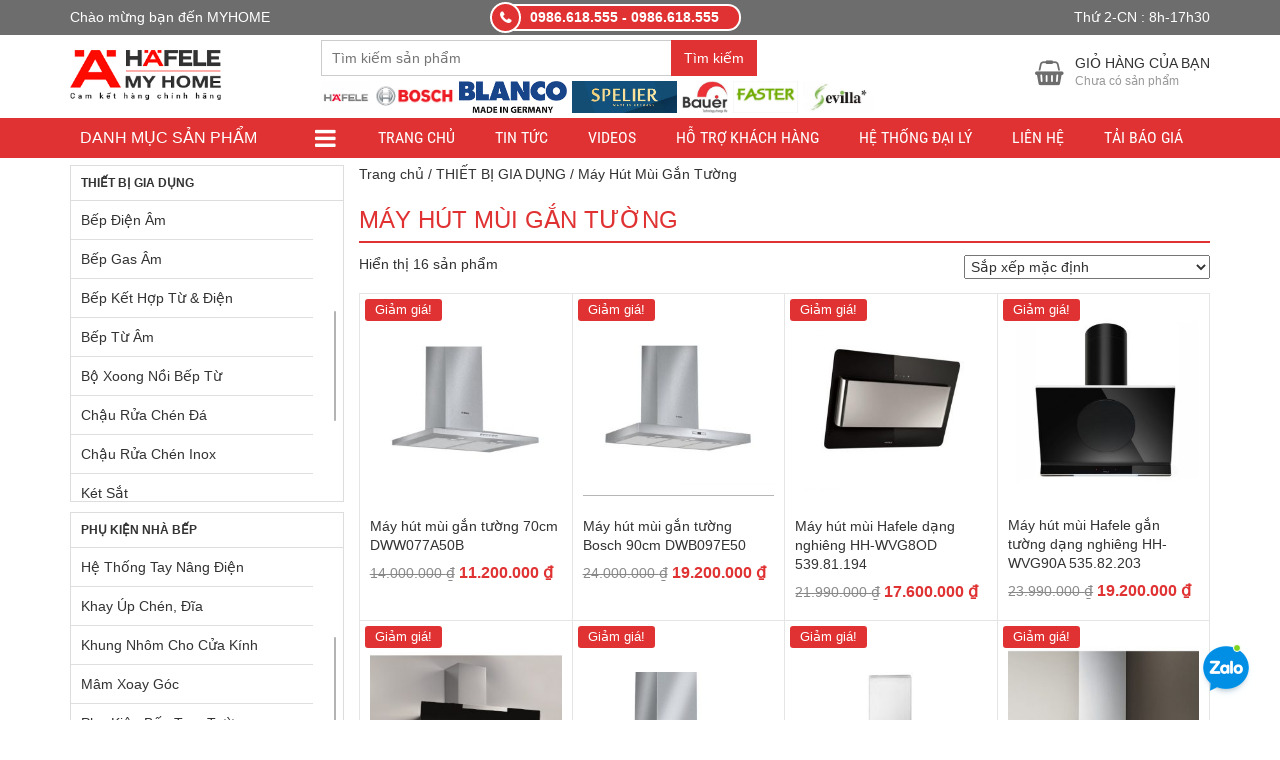

--- FILE ---
content_type: text/html; charset=UTF-8
request_url: https://hafelehanoi.com/danh-muc/thiet-bi-gia-dung/may-hut-mui-gan-tuong/
body_size: 29780
content:
<!DOCTYPE html>
<html lang="vi">
  	<head>
	    <meta charset="UTF-8" />
		<title>Máy Hút Mùi Gắn Tường - hafelehanoi.com</title><link rel="stylesheet" href="https://hafelehanoi.com/wp-content/cache/min/1/e8de75a93b0d5e966b952c640d02b676.css" media="all" data-minify="1" />
		<link rel="profile" href="http://gmpg.org/xfn/11" />
	    <meta http-equiv="X-UA-Compatible" content="IE=edge,chrome=1">
	    <meta name="viewport" content="width=device-width, initial-scale=1, user-scalable=no">
        <style type="text/css">
            @font-face {
                font-family: 'Roboto Condensed';
                font-display: auto;
                font-style: normal;
                font-weight: 400;
                src: local('Roboto Condensed'), local(RobotoCondensed-Regular), url(https://hafelehanoi.com/wp-content/themes/shopdevvn/fonts/robotocondensed/Zd2E9abXLFGSr9G3YK2MsDrvev4WAjW489CRDHIkJ90.woff2) format("woff2");
                unicode-range: U+0460-052F, U+20B4, U+2DE0-2DFF, U+A640-A69F
            }

            @font-face {
                font-family: 'Roboto Condensed';
                font-display: auto;
                font-style: normal;
                font-weight: 400;
                src: local('Roboto Condensed'), local(RobotoCondensed-Regular), url(https://hafelehanoi.com/wp-content/themes/shopdevvn/fonts/robotocondensed/Zd2E9abXLFGSr9G3YK2MsCGXDOnx9ptx3UTSPTrfsgk.woff2) format("woff2");
                unicode-range: U+0400-045F, U+0490-0491, U+04B0-04B1, U+2116
            }

            @font-face {
                font-family: 'Roboto Condensed';
                font-display: auto;
                font-style: normal;
                font-weight: 400;
                src: local('Roboto Condensed'), local(RobotoCondensed-Regular), url(https://hafelehanoi.com/wp-content/themes/shopdevvn/fonts/robotocondensed/Zd2E9abXLFGSr9G3YK2MsAZ98xO_Wnt-JIem4AuLGfs.woff2) format("woff2");
                unicode-range: U+1F00-1FFF
            }

            @font-face {
                font-family: 'Roboto Condensed';
                font-display: auto;
                font-style: normal;
                font-weight: 400;
                src: local('Roboto Condensed'), local(RobotoCondensed-Regular), url(https://hafelehanoi.com/wp-content/themes/shopdevvn/fonts/robotocondensed/Zd2E9abXLFGSr9G3YK2MsE1G989qbVg6RT5ly5jB8V8.woff2) format("woff2");
                unicode-range: U+0370-03FF
            }

            @font-face {
                font-family: 'Roboto Condensed';
                font-display: auto;
                font-style: normal;
                font-weight: 400;
                src: local('Roboto Condensed'), local(RobotoCondensed-Regular), url(https://hafelehanoi.com/wp-content/themes/shopdevvn/fonts/robotocondensed/Zd2E9abXLFGSr9G3YK2MsJ84zb0nVte6liF9gGtpo1Y.woff2) format("woff2");
                unicode-range: U+0102-0103, U+1EA0-1EF9, U+20AB
            }

            @font-face {
                font-family: 'Roboto Condensed';
                font-display: auto;
                font-style: normal;
                font-weight: 400;
                src: local('Roboto Condensed'), local(RobotoCondensed-Regular), url(https://hafelehanoi.com/wp-content/themes/shopdevvn/fonts/robotocondensed/Zd2E9abXLFGSr9G3YK2MsD86pq2NkPzVgw_9lpT6RGI.woff2) format("woff2");
                unicode-range: U+0100-024F, U+1E00-1EFF, U+20A0-20AB, U+20AD-20CF, U+2C60-2C7F, U+A720-A7FF
            }

            @font-face {
                font-family: 'Roboto Condensed';
                font-display: auto;
                font-style: normal;
                font-weight: 400;
                src: local('Roboto Condensed'), local(RobotoCondensed-Regular), url(https://hafelehanoi.com/wp-content/themes/shopdevvn/fonts/robotocondensed/Zd2E9abXLFGSr9G3YK2MsDAdhzWOYhqHvOZMRGaEyPo.woff2) format("woff2");
                unicode-range: U+0000-00FF, U+0131, U+0152-0153, U+02C6, U+02DA, U+02DC, U+2000-206F, U+2074, U+20AC, U+2212, U+2215, U+E0FF, U+EFFD, U+F000
            }

            @font-face {
                font-family: 'Roboto Condensed';
                font-display: auto;
                font-style: normal;
                font-weight: 700;
                src: local('Roboto Condensed Bold'), local(RobotoCondensed-Bold), url(https://hafelehanoi.com/wp-content/themes/shopdevvn/fonts/robotocondensed/b9QBgL0iMZfDSpmcXcE8nDW5FUgIgejJvrHuLWqrSMw.woff2) format("woff2");
                unicode-range: U+0460-052F, U+20B4, U+2DE0-2DFF, U+A640-A69F
            }

            @font-face {
                font-family: 'Roboto Condensed';
                font-display: auto;
                font-style: normal;
                font-weight: 700;
                src: local('Roboto Condensed Bold'), local(RobotoCondensed-Bold), url(https://hafelehanoi.com/wp-content/themes/shopdevvn/fonts/robotocondensed/b9QBgL0iMZfDSpmcXcE8nA30BZHTGu2N_DqssQcMQNQ.woff2) format("woff2");
                unicode-range: U+0400-045F, U+0490-0491, U+04B0-04B1, U+2116
            }

            @font-face {
                font-family: 'Roboto Condensed';
                font-display: auto;
                font-style: normal;
                font-weight: 700;
                src: local('Roboto Condensed Bold'), local(RobotoCondensed-Bold), url(https://hafelehanoi.com/wp-content/themes/shopdevvn/fonts/robotocondensed/b9QBgL0iMZfDSpmcXcE8nPDoBG10JtAX-GAwn6iwU1Y.woff2) format("woff2");
                unicode-range: U+1F00-1FFF
            }

            @font-face {
                font-family: 'Roboto Condensed';
                font-display: auto;
                font-style: normal;
                font-weight: 700;
                src: local('Roboto Condensed Bold'), local(RobotoCondensed-Bold), url(https://hafelehanoi.com/wp-content/themes/shopdevvn/fonts/robotocondensed/b9QBgL0iMZfDSpmcXcE8nGhQuge17febRYSUkWKdLWA.woff2) format("woff2");
                unicode-range: U+0370-03FF
            }

            @font-face {
                font-family: 'Roboto Condensed';
                font-display: auto;
                font-style: normal;
                font-weight: 700;
                src: local('Roboto Condensed Bold'), local(RobotoCondensed-Bold), url(https://hafelehanoi.com/wp-content/themes/shopdevvn/fonts/robotocondensed/b9QBgL0iMZfDSpmcXcE8nBBtmDLrZTTOm3p1EhiGCXc.woff2) format("woff2");
                unicode-range: U+0102-0103, U+1EA0-1EF9, U+20AB
            }

            @font-face {
                font-family: 'Roboto Condensed';
                font-display: auto;
                font-style: normal;
                font-weight: 700;
                src: local('Roboto Condensed Bold'), local(RobotoCondensed-Bold), url(https://hafelehanoi.com/wp-content/themes/shopdevvn/fonts/robotocondensed/b9QBgL0iMZfDSpmcXcE8nEV356qNqHCUb41pS3zqMSE.woff2) format("woff2");
                unicode-range: U+0100-024F, U+1E00-1EFF, U+20A0-20AB, U+20AD-20CF, U+2C60-2C7F, U+A720-A7FF
            }

            @font-face {
                font-family: 'Roboto Condensed';
                font-display: auto;
                font-style: normal;
                font-weight: 700;
                src: local('Roboto Condensed Bold'), local(RobotoCondensed-Bold), url(https://hafelehanoi.com/wp-content/themes/shopdevvn/fonts/robotocondensed/b9QBgL0iMZfDSpmcXcE8nHm2hrkyco9jQ3NKMXpgOBg.woff2) format("woff2");
                unicode-range: U+0000-00FF, U+0131, U+0152-0153, U+02C6, U+02DA, U+02DC, U+2000-206F, U+2074, U+20AC, U+2212, U+2215, U+E0FF, U+EFFD, U+F000
            }
        </style>
	    	    	    
	    <meta name='robots' content='index, follow, max-image-preview:large, max-snippet:-1, max-video-preview:-1' />
	<style>img:is([sizes="auto" i], [sizes^="auto," i]) { contain-intrinsic-size: 3000px 1500px }</style>
	
	<!-- This site is optimized with the Yoast SEO plugin v18.3 - https://yoast.com/wordpress/plugins/seo/ -->
	<link rel="canonical" href="https://hafelehanoi.com/danh-muc/thiet-bi-gia-dung/may-hut-mui-gan-tuong/" />
	<meta property="og:locale" content="vi_VN" />
	<meta property="og:type" content="article" />
	<meta property="og:title" content="Máy Hút Mùi Gắn Tường - hafelehanoi.com" />
	<meta property="og:url" content="https://hafelehanoi.com/danh-muc/thiet-bi-gia-dung/may-hut-mui-gan-tuong/" />
	<meta property="og:site_name" content="hafelehanoi.com" />
	<meta name="twitter:card" content="summary" />
	<script type="application/ld+json" class="yoast-schema-graph">{"@context":"https://schema.org","@graph":[{"@type":"WebSite","@id":"https://hafelehanoi.com/#website","url":"https://hafelehanoi.com/","name":"hafelehanoi.com","description":"Công nghệ My Home","potentialAction":[{"@type":"SearchAction","target":{"@type":"EntryPoint","urlTemplate":"https://hafelehanoi.com/?s={search_term_string}"},"query-input":"required name=search_term_string"}],"inLanguage":"vi"},{"@type":"CollectionPage","@id":"https://hafelehanoi.com/danh-muc/thiet-bi-gia-dung/may-hut-mui-gan-tuong/#webpage","url":"https://hafelehanoi.com/danh-muc/thiet-bi-gia-dung/may-hut-mui-gan-tuong/","name":"Máy Hút Mùi Gắn Tường - hafelehanoi.com","isPartOf":{"@id":"https://hafelehanoi.com/#website"},"breadcrumb":{"@id":"https://hafelehanoi.com/danh-muc/thiet-bi-gia-dung/may-hut-mui-gan-tuong/#breadcrumb"},"inLanguage":"vi","potentialAction":[{"@type":"ReadAction","target":["https://hafelehanoi.com/danh-muc/thiet-bi-gia-dung/may-hut-mui-gan-tuong/"]}]},{"@type":"BreadcrumbList","@id":"https://hafelehanoi.com/danh-muc/thiet-bi-gia-dung/may-hut-mui-gan-tuong/#breadcrumb","itemListElement":[{"@type":"ListItem","position":1,"name":"Trang chủ","item":"https://hafelehanoi.com/"},{"@type":"ListItem","position":2,"name":"THIẾT BỊ GIA DỤNG","item":"https://hafelehanoi.com/danh-muc/thiet-bi-gia-dung/"},{"@type":"ListItem","position":3,"name":"Máy Hút Mùi Gắn Tường"}]}]}</script>
	<!-- / Yoast SEO plugin. -->



<link rel="alternate" type="application/rss+xml" title="Dòng thông tin hafelehanoi.com &raquo;" href="https://hafelehanoi.com/feed/" />
<link rel="alternate" type="application/rss+xml" title="hafelehanoi.com &raquo; Dòng bình luận" href="https://hafelehanoi.com/comments/feed/" />
<link rel="alternate" type="application/rss+xml" title="Nguồn cấp hafelehanoi.com &raquo; Máy Hút Mùi Gắn Tường Danh mục" href="https://hafelehanoi.com/danh-muc/thiet-bi-gia-dung/may-hut-mui-gan-tuong/feed/" />
<style id='wp-emoji-styles-inline-css' type='text/css'>

	img.wp-smiley, img.emoji {
		display: inline !important;
		border: none !important;
		box-shadow: none !important;
		height: 1em !important;
		width: 1em !important;
		margin: 0 0.07em !important;
		vertical-align: -0.1em !important;
		background: none !important;
		padding: 0 !important;
	}
</style>

<style id='classic-theme-styles-inline-css' type='text/css'>
/*! This file is auto-generated */
.wp-block-button__link{color:#fff;background-color:#32373c;border-radius:9999px;box-shadow:none;text-decoration:none;padding:calc(.667em + 2px) calc(1.333em + 2px);font-size:1.125em}.wp-block-file__button{background:#32373c;color:#fff;text-decoration:none}
</style>
<style id='global-styles-inline-css' type='text/css'>
:root{--wp--preset--aspect-ratio--square: 1;--wp--preset--aspect-ratio--4-3: 4/3;--wp--preset--aspect-ratio--3-4: 3/4;--wp--preset--aspect-ratio--3-2: 3/2;--wp--preset--aspect-ratio--2-3: 2/3;--wp--preset--aspect-ratio--16-9: 16/9;--wp--preset--aspect-ratio--9-16: 9/16;--wp--preset--color--black: #000000;--wp--preset--color--cyan-bluish-gray: #abb8c3;--wp--preset--color--white: #ffffff;--wp--preset--color--pale-pink: #f78da7;--wp--preset--color--vivid-red: #cf2e2e;--wp--preset--color--luminous-vivid-orange: #ff6900;--wp--preset--color--luminous-vivid-amber: #fcb900;--wp--preset--color--light-green-cyan: #7bdcb5;--wp--preset--color--vivid-green-cyan: #00d084;--wp--preset--color--pale-cyan-blue: #8ed1fc;--wp--preset--color--vivid-cyan-blue: #0693e3;--wp--preset--color--vivid-purple: #9b51e0;--wp--preset--gradient--vivid-cyan-blue-to-vivid-purple: linear-gradient(135deg,rgba(6,147,227,1) 0%,rgb(155,81,224) 100%);--wp--preset--gradient--light-green-cyan-to-vivid-green-cyan: linear-gradient(135deg,rgb(122,220,180) 0%,rgb(0,208,130) 100%);--wp--preset--gradient--luminous-vivid-amber-to-luminous-vivid-orange: linear-gradient(135deg,rgba(252,185,0,1) 0%,rgba(255,105,0,1) 100%);--wp--preset--gradient--luminous-vivid-orange-to-vivid-red: linear-gradient(135deg,rgba(255,105,0,1) 0%,rgb(207,46,46) 100%);--wp--preset--gradient--very-light-gray-to-cyan-bluish-gray: linear-gradient(135deg,rgb(238,238,238) 0%,rgb(169,184,195) 100%);--wp--preset--gradient--cool-to-warm-spectrum: linear-gradient(135deg,rgb(74,234,220) 0%,rgb(151,120,209) 20%,rgb(207,42,186) 40%,rgb(238,44,130) 60%,rgb(251,105,98) 80%,rgb(254,248,76) 100%);--wp--preset--gradient--blush-light-purple: linear-gradient(135deg,rgb(255,206,236) 0%,rgb(152,150,240) 100%);--wp--preset--gradient--blush-bordeaux: linear-gradient(135deg,rgb(254,205,165) 0%,rgb(254,45,45) 50%,rgb(107,0,62) 100%);--wp--preset--gradient--luminous-dusk: linear-gradient(135deg,rgb(255,203,112) 0%,rgb(199,81,192) 50%,rgb(65,88,208) 100%);--wp--preset--gradient--pale-ocean: linear-gradient(135deg,rgb(255,245,203) 0%,rgb(182,227,212) 50%,rgb(51,167,181) 100%);--wp--preset--gradient--electric-grass: linear-gradient(135deg,rgb(202,248,128) 0%,rgb(113,206,126) 100%);--wp--preset--gradient--midnight: linear-gradient(135deg,rgb(2,3,129) 0%,rgb(40,116,252) 100%);--wp--preset--font-size--small: 13px;--wp--preset--font-size--medium: 20px;--wp--preset--font-size--large: 36px;--wp--preset--font-size--x-large: 42px;--wp--preset--spacing--20: 0.44rem;--wp--preset--spacing--30: 0.67rem;--wp--preset--spacing--40: 1rem;--wp--preset--spacing--50: 1.5rem;--wp--preset--spacing--60: 2.25rem;--wp--preset--spacing--70: 3.38rem;--wp--preset--spacing--80: 5.06rem;--wp--preset--shadow--natural: 6px 6px 9px rgba(0, 0, 0, 0.2);--wp--preset--shadow--deep: 12px 12px 50px rgba(0, 0, 0, 0.4);--wp--preset--shadow--sharp: 6px 6px 0px rgba(0, 0, 0, 0.2);--wp--preset--shadow--outlined: 6px 6px 0px -3px rgba(255, 255, 255, 1), 6px 6px rgba(0, 0, 0, 1);--wp--preset--shadow--crisp: 6px 6px 0px rgba(0, 0, 0, 1);}:where(.is-layout-flex){gap: 0.5em;}:where(.is-layout-grid){gap: 0.5em;}body .is-layout-flex{display: flex;}.is-layout-flex{flex-wrap: wrap;align-items: center;}.is-layout-flex > :is(*, div){margin: 0;}body .is-layout-grid{display: grid;}.is-layout-grid > :is(*, div){margin: 0;}:where(.wp-block-columns.is-layout-flex){gap: 2em;}:where(.wp-block-columns.is-layout-grid){gap: 2em;}:where(.wp-block-post-template.is-layout-flex){gap: 1.25em;}:where(.wp-block-post-template.is-layout-grid){gap: 1.25em;}.has-black-color{color: var(--wp--preset--color--black) !important;}.has-cyan-bluish-gray-color{color: var(--wp--preset--color--cyan-bluish-gray) !important;}.has-white-color{color: var(--wp--preset--color--white) !important;}.has-pale-pink-color{color: var(--wp--preset--color--pale-pink) !important;}.has-vivid-red-color{color: var(--wp--preset--color--vivid-red) !important;}.has-luminous-vivid-orange-color{color: var(--wp--preset--color--luminous-vivid-orange) !important;}.has-luminous-vivid-amber-color{color: var(--wp--preset--color--luminous-vivid-amber) !important;}.has-light-green-cyan-color{color: var(--wp--preset--color--light-green-cyan) !important;}.has-vivid-green-cyan-color{color: var(--wp--preset--color--vivid-green-cyan) !important;}.has-pale-cyan-blue-color{color: var(--wp--preset--color--pale-cyan-blue) !important;}.has-vivid-cyan-blue-color{color: var(--wp--preset--color--vivid-cyan-blue) !important;}.has-vivid-purple-color{color: var(--wp--preset--color--vivid-purple) !important;}.has-black-background-color{background-color: var(--wp--preset--color--black) !important;}.has-cyan-bluish-gray-background-color{background-color: var(--wp--preset--color--cyan-bluish-gray) !important;}.has-white-background-color{background-color: var(--wp--preset--color--white) !important;}.has-pale-pink-background-color{background-color: var(--wp--preset--color--pale-pink) !important;}.has-vivid-red-background-color{background-color: var(--wp--preset--color--vivid-red) !important;}.has-luminous-vivid-orange-background-color{background-color: var(--wp--preset--color--luminous-vivid-orange) !important;}.has-luminous-vivid-amber-background-color{background-color: var(--wp--preset--color--luminous-vivid-amber) !important;}.has-light-green-cyan-background-color{background-color: var(--wp--preset--color--light-green-cyan) !important;}.has-vivid-green-cyan-background-color{background-color: var(--wp--preset--color--vivid-green-cyan) !important;}.has-pale-cyan-blue-background-color{background-color: var(--wp--preset--color--pale-cyan-blue) !important;}.has-vivid-cyan-blue-background-color{background-color: var(--wp--preset--color--vivid-cyan-blue) !important;}.has-vivid-purple-background-color{background-color: var(--wp--preset--color--vivid-purple) !important;}.has-black-border-color{border-color: var(--wp--preset--color--black) !important;}.has-cyan-bluish-gray-border-color{border-color: var(--wp--preset--color--cyan-bluish-gray) !important;}.has-white-border-color{border-color: var(--wp--preset--color--white) !important;}.has-pale-pink-border-color{border-color: var(--wp--preset--color--pale-pink) !important;}.has-vivid-red-border-color{border-color: var(--wp--preset--color--vivid-red) !important;}.has-luminous-vivid-orange-border-color{border-color: var(--wp--preset--color--luminous-vivid-orange) !important;}.has-luminous-vivid-amber-border-color{border-color: var(--wp--preset--color--luminous-vivid-amber) !important;}.has-light-green-cyan-border-color{border-color: var(--wp--preset--color--light-green-cyan) !important;}.has-vivid-green-cyan-border-color{border-color: var(--wp--preset--color--vivid-green-cyan) !important;}.has-pale-cyan-blue-border-color{border-color: var(--wp--preset--color--pale-cyan-blue) !important;}.has-vivid-cyan-blue-border-color{border-color: var(--wp--preset--color--vivid-cyan-blue) !important;}.has-vivid-purple-border-color{border-color: var(--wp--preset--color--vivid-purple) !important;}.has-vivid-cyan-blue-to-vivid-purple-gradient-background{background: var(--wp--preset--gradient--vivid-cyan-blue-to-vivid-purple) !important;}.has-light-green-cyan-to-vivid-green-cyan-gradient-background{background: var(--wp--preset--gradient--light-green-cyan-to-vivid-green-cyan) !important;}.has-luminous-vivid-amber-to-luminous-vivid-orange-gradient-background{background: var(--wp--preset--gradient--luminous-vivid-amber-to-luminous-vivid-orange) !important;}.has-luminous-vivid-orange-to-vivid-red-gradient-background{background: var(--wp--preset--gradient--luminous-vivid-orange-to-vivid-red) !important;}.has-very-light-gray-to-cyan-bluish-gray-gradient-background{background: var(--wp--preset--gradient--very-light-gray-to-cyan-bluish-gray) !important;}.has-cool-to-warm-spectrum-gradient-background{background: var(--wp--preset--gradient--cool-to-warm-spectrum) !important;}.has-blush-light-purple-gradient-background{background: var(--wp--preset--gradient--blush-light-purple) !important;}.has-blush-bordeaux-gradient-background{background: var(--wp--preset--gradient--blush-bordeaux) !important;}.has-luminous-dusk-gradient-background{background: var(--wp--preset--gradient--luminous-dusk) !important;}.has-pale-ocean-gradient-background{background: var(--wp--preset--gradient--pale-ocean) !important;}.has-electric-grass-gradient-background{background: var(--wp--preset--gradient--electric-grass) !important;}.has-midnight-gradient-background{background: var(--wp--preset--gradient--midnight) !important;}.has-small-font-size{font-size: var(--wp--preset--font-size--small) !important;}.has-medium-font-size{font-size: var(--wp--preset--font-size--medium) !important;}.has-large-font-size{font-size: var(--wp--preset--font-size--large) !important;}.has-x-large-font-size{font-size: var(--wp--preset--font-size--x-large) !important;}
:where(.wp-block-post-template.is-layout-flex){gap: 1.25em;}:where(.wp-block-post-template.is-layout-grid){gap: 1.25em;}
:where(.wp-block-columns.is-layout-flex){gap: 2em;}:where(.wp-block-columns.is-layout-grid){gap: 2em;}
:root :where(.wp-block-pullquote){font-size: 1.5em;line-height: 1.6;}
</style>




<link rel='stylesheet' id='woocommerce-smallscreen-css' href='https://hafelehanoi.com/wp-content/plugins/woocommerce/assets/css/woocommerce-smallscreen.css?ver=10.2.3' type='text/css' media='only screen and (max-width: 768px)' />

<style id='woocommerce-inline-inline-css' type='text/css'>
.woocommerce form .form-row .required { visibility: visible; }
</style>




<style id='woo-variation-gallery-inline-css' type='text/css'>
:root {--wvg-thumbnail-item: 4;--wvg-thumbnail-item-gap: 0px;--wvg-single-image-size: 600px;--wvg-gallery-width: 100%;--wvg-gallery-margin: 30px;}/* Default Width */.woo-variation-product-gallery {max-width: 100% !important;width: 100%;}/* Medium Devices, Desktops *//* Small Devices, Tablets */@media only screen and (max-width: 768px) {.woo-variation-product-gallery {width: 720px;max-width: 100% !important;}}/* Extra Small Devices, Phones */@media only screen and (max-width: 480px) {.woo-variation-product-gallery {width: 320px;max-width: 100% !important;}}
</style>




<style id='woo-variation-swatches-inline-css' type='text/css'>
.variable-item:not(.radio-variable-item) { width : 30px; height : 30px; } .wvs-style-squared .button-variable-item { min-width : 30px; } .button-variable-item span { font-size : 16px; }
</style>


<script type="text/template" id="tmpl-variation-template">
	<div class="woocommerce-variation-description">{{{ data.variation.variation_description }}}</div>
	<div class="woocommerce-variation-price">{{{ data.variation.price_html }}}</div>
	<div class="woocommerce-variation-availability">{{{ data.variation.availability_html }}}</div>
</script>
<script type="text/template" id="tmpl-unavailable-variation-template">
	<p role="alert">Rất tiếc, sản phẩm này hiện không tồn tại. Hãy chọn một phương thức kết hợp khác.</p>
</script>
<script type="text/javascript" src="https://hafelehanoi.com/wp-includes/js/jquery/jquery.min.js?ver=3.7.1" id="jquery-core-js"></script>


<script type="text/javascript" id="wp-util-js-extra">
/* <![CDATA[ */
var _wpUtilSettings = {"ajax":{"url":"\/wp-admin\/admin-ajax.php"}};
/* ]]> */
</script>


<script type="text/javascript" id="wc-add-to-cart-js-extra">
/* <![CDATA[ */
var wc_add_to_cart_params = {"ajax_url":"\/wp-admin\/admin-ajax.php","wc_ajax_url":"\/?wc-ajax=%%endpoint%%","i18n_view_cart":"Xem gi\u1ecf h\u00e0ng","cart_url":"https:\/\/hafelehanoi.com\/gio-hang\/","is_cart":"","cart_redirect_after_add":"no"};
/* ]]> */
</script>


<script type="text/javascript" id="woocommerce-js-extra">
/* <![CDATA[ */
var woocommerce_params = {"ajax_url":"\/wp-admin\/admin-ajax.php","wc_ajax_url":"\/?wc-ajax=%%endpoint%%","i18n_password_show":"Hi\u1ec3n th\u1ecb m\u1eadt kh\u1ea9u","i18n_password_hide":"\u1ea8n m\u1eadt kh\u1ea9u"};
/* ]]> */
</script>

<link rel="https://api.w.org/" href="https://hafelehanoi.com/wp-json/" /><link rel="alternate" title="JSON" type="application/json" href="https://hafelehanoi.com/wp-json/wp/v2/product_cat/109" /><link rel="EditURI" type="application/rsd+xml" title="RSD" href="https://hafelehanoi.com/xmlrpc.php?rsd" />
<style></style><style>
                .lmp_load_more_button.br_lmp_button_settings .lmp_button:hover {
                    background-color: #9999ff!important;
                    color: #111111!important;
                }
                .lmp_load_more_button.br_lmp_prev_settings .lmp_button:hover {
                    background-color: #9999ff!important;
                    color: #111111!important;
                }li.product.lazy, .berocket_lgv_additional_data.lazy{opacity:0;}</style>	<style type="text/css">
        .bx-wrapper .bx-pager.bx-default-pager a,.wpcf7-form-control.wpcf7-submit,form#searchform #searchsubmit:hover,.search_header button#searchsubmit {border:1px solid #e03232;}
        .bx-wrapper .bx-pager.bx-default-pager a.active,.bx-wrapper .bx-pager.bx-default-pager a:focus,.bx-wrapper .bx-pager.bx-default-pager a:hover,.paginate_links .current,.paginate_links .page-numbers:hover,.wpcf7-form-control.wpcf7-submit,form#searchform #searchsubmit:hover,.search_header button#searchsubmit,.popup_cart .buttons .wc-forward,.menu_header_wrap,.section_cvp_title h3,.section_cvp_title h2,h3.title-sidebar,div#product_thumbnails .owl-prev,div#product_thumbnails .owl-next,.woocommerce #respond input#submit,.woocommerce a.button,.woocommerce button.button,.woocommerce input.button,.cart_after_content_title h2,.thongbao_khuyenmai,.section_noi_dung_khuyen_mai .tinymce,ul.devvn_sub_menu li a:hover,.devvn_mega_menu_title h2:before,.devvn_mega_menu_image h2:before,a.read_more:hover,.nav-links a:hover,.top_header_middle,.top_header_middle:before {background:#e03232;}
        .section_cvp_title h3:after{border-left: 30px solid #e03232;}
        a:hover,a:focus,h1.title-page,.top_header a:hover,.woocommerce .popup_cart ul.cart_list li .amount,.woocommerce .popup_cart ul.product_list_widget li .amount,a.section_cvp_link,h1.page-title,.woocommerce .widget_layered_nav.block-sidebar ul li .count,.woocommerce .widget_layered_nav.block-sidebar ul li.chosen a,.woocommerce .widget_layered_nav_filters.block-sidebar ul li .count,.woocommerce .widget_layered_nav_filters.block-sidebar ul li.chosen a,.woocommerce .widget_layered_nav.block-sidebar ul li a:active,.woocommerce .widget_layered_nav.block-sidebar ul li a:focus,.woocommerce .widget_layered_nav.block-sidebar ul li a:hover,.woocommerce .widget_layered_nav_filters.block-sidebar ul li a:active,.woocommerce .widget_layered_nav_filters.block-sidebar ul li a:focus,.woocommerce .widget_layered_nav_filters.block-sidebar ul li a:hover,.woocommerce .widget_layered_nav.block-sidebar ul li .count,.woocommerce .widget_layered_nav.block-sidebar ul li.chosen a,.woocommerce .widget_layered_nav_filters.block-sidebar ul li .count,.woocommerce .widget_layered_nav_filters.block-sidebar ul li.chosen a,.product_meta .sku,.product_meta a,.related.products h2,.up-sells.upsells.products h2,div#contact_to_buy h3,.cart_totals h2,.woocommerce-info:before,div#customer_details h3,h3#order_review_heading,ul.devvn_mega_menu_ul > li:hover > a,.woocommerce ul.cart_list li ins,.woocommerce ul.product_list_widget li ins,.woocommerce ul.cart_list li .amount,.woocommerce ul.product_list_widget li .amount,h2.post-title a:hover,.contact-detail ul li span,.woocommerce div.product p.price,.woocommerce div.product span.price,.woocommerce ul.products li.product .price,.woocommerce div.product p.price,.tinymce a {color:#e03232}
        .section_cvp_title,h1.page-title {border-bottom:2px solid #e03232}
        .woocommerce .widget_layered_nav.block-sidebar ul li a:active::before,.woocommerce .widget_layered_nav.block-sidebar ul li a:focus::before,.woocommerce .widget_layered_nav.block-sidebar ul li a:hover::before,.woocommerce .widget_layered_nav.block-sidebar ul li.chosen a::before,.woocommerce .widget_layered_nav_filters.block-sidebar ul li a:active::before,.woocommerce .widget_layered_nav_filters.block-sidebar ul li a:focus::before,.woocommerce .widget_layered_nav_filters.block-sidebar ul li a:hover::before,.woocommerce .widget_layered_nav_filters.block-sidebar ul li.chosen a::before {color:#e03232;border-color:#e03232}
        .woocommerce .widget_price_filter .ui-slider .ui-slider-range,.woocommerce .widget_price_filter .ui-slider .ui-slider-handle {background-color:#e03232}
        .product_meta {border-left:2px solid #e03232}
        div#reviews div#comments {border-bottom:1px solid #e03232}
        .woocommerce #respond input#submit.alt,.woocommerce a.button.alt,.woocommerce button.button.alt,.woocommerce input.button.alt {background-color:#e03232}
        .cart_after_content {border:1px solid #e03232}
        .woocommerce-info {border-top-color:#e03232}
        .devvn_sub_mega_content,ul.devvn_sub_menu {border-left:5px solid #e03232}
        .scrollTo_top{background:#e03232 !important;}
        /*second_site_color*/
        .scrollTo_top:hover{background: #e03232 !important;}
        .search_header button#searchsubmit:hover{background: #e03232;border: 1px solid #e03232;}
        .woocommerce span.onsale,.woocommerce ul.products li.product .onsale {background-color: #e03232;}
        footer.footer {background-color: #2D2D2D;}
        footer.footer a,footer.footer {color: #acacac;}
        h3.title-sidebar-footer {color: #fff;}
        .top_header {background: #6d6d6d;}
        .top_header a,.top_header,.top_header a:hover {color: #fff;}
	</style>
    	<noscript><style>.woocommerce-product-gallery{ opacity: 1 !important; }</style></noscript>
	
<!-- Call Now Button 1.0.8 by Jerry Rietveld (callnowbutton.com) [renderer:modern]-->
<style data-cnb-version="1.0.8">#callnowbutton {display:none;} @media screen and (max-width:650px){#callnowbutton {display:block; position:fixed; text-decoration:none; z-index:2147483647;width:100%;left:0;bottom:0;height:60px;text-align:center;color:#fff; font-weight:600; font-size:120%;  overflow: hidden;background:#d60039;display: flex; justify-content: center; align-items: center;text-shadow: 0 1px 0px rgba(0, 0, 0, 0.18);}body {padding-bottom:60px;}#callnowbutton img {transform: scale(1);}}</style>
<link rel="icon" href="https://hafelehanoi.com/wp-content/uploads/2019/03/cropped-hafele-hà-nội-1-1-32x32.png" sizes="32x32" />
<link rel="icon" href="https://hafelehanoi.com/wp-content/uploads/2019/03/cropped-hafele-hà-nội-1-1-192x192.png" sizes="192x192" />
<link rel="apple-touch-icon" href="https://hafelehanoi.com/wp-content/uploads/2019/03/cropped-hafele-hà-nội-1-1-180x180.png" />
<meta name="msapplication-TileImage" content="https://hafelehanoi.com/wp-content/uploads/2019/03/cropped-hafele-hà-nội-1-1-270x270.png" />
<!-- Global site tag (gtag.js) - Google Analytics -->
<script async src="https://www.googletagmanager.com/gtag/js?id=UA-138528300-1"></script>
<script>
  window.dataLayer = window.dataLayer || [];
  function gtag(){dataLayer.push(arguments);}
  gtag('js', new Date());

  gtag('config', 'UA-138528300-1');
</script>
<!-- Google Tag Manager -->
<script>(function(w,d,s,l,i){w[l]=w[l]||[];w[l].push({'gtm.start':
new Date().getTime(),event:'gtm.js'});var f=d.getElementsByTagName(s)[0],
j=d.createElement(s),dl=l!='dataLayer'?'&l='+l:'';j.async=true;j.src=
'https://www.googletagmanager.com/gtm.js?id='+i+dl;f.parentNode.insertBefore(j,f);
})(window,document,'script','dataLayer','GTM-MB43P7V');</script>
<!-- End Google Tag Manager -->		<style type="text/css" id="wp-custom-css">
			a.devvn_buy_button {
    bottom: 58px !important;
}
.sidebar_to_menu .danhmuc_widget {
    display: none;
}
.sidebar_to_menu #sidebar {
    margin-top: 0;
}
#sidebar .block-sidebar.widget_nav_menu .menu {
    max-height: 300px;
	overflow: hidden;
}
#sidebar .block-sidebar.widget_nav_menu > div {
    border: 0 !important;
}
@media (min-width: 992px){
.search_header {
    margin-top: -10px;
    margin-bottom: -10px;
}
}		</style>
		<noscript><style id="rocket-lazyload-nojs-css">.rll-youtube-player, [data-lazy-src]{display:none !important;}</style></noscript>  	</head>
  	<body class="archive tax-product_cat term-may-hut-mui-gan-tuong term-109 wp-theme-shopdevvn theme-shopdevvn tooltip_desc woocommerce woocommerce-page woocommerce-demo-store woocommerce-no-js woo-variation-gallery woo-variation-gallery-theme-shopdevvn woo-variation-swatches wvs-theme-shopdevvn wvs-theme-child-shopdevvn wvs-style-squared wvs-attr-behavior-blur wvs-tooltip wvs-css wvs-show-label devvn_desktop top_header_stick" itemscope itemtype="http://schema.org/WebPage">
    <!-- Google Tag Manager (noscript) -->
<noscript><iframe src="https://www.googletagmanager.com/ns.html?id=GTM-MB43P7V"
height="0" width="0" style="display:none;visibility:hidden"></iframe></noscript>
<!-- End Google Tag Manager (noscript) -->  	<header class="header" itemscope itemtype="http://schema.org/WPHeader">
  		  		<div class="top_header">
  			<div class="container">
                                    <div class="top_header_left">Chào mừng bạn đến MYHOME</div>
                  				<div class="top_header_middle">0986.618.555 - 0986.618.555</div>  				<div class="top_header_right">Thứ 2-CN : 8h-17h30</div>  			</div>
  		</div>
  		  		<div class="main_header">
	  		<div class="container">
	  			<h2 class="logo">
		  					  			<a href="https://hafelehanoi.com/" title="Công nghệ My Home"><img src="data:image/svg+xml,%3Csvg%20xmlns='http://www.w3.org/2000/svg'%20viewBox='0%200%200%200'%3E%3C/svg%3E" alt="hafelehanoi.com" data-lazy-src="https://hafelehanoi.com/wp-content/uploads/2019/03/hafele-hà-nội-2.png"/><noscript><img src="https://hafelehanoi.com/wp-content/uploads/2019/03/hafele-hà-nội-2.png" alt="hafelehanoi.com"/></noscript></a>
		  		</h2>
		  		<div class="search_header">
		  			
<form role="search" method="get" class="woocommerce-product-search" action="https://hafelehanoi.com/">
	<input type="search" id="woocommerce-product-search-field" class="search-field" placeholder="Tìm kiếm sản phẩm" value="" name="s" title="Search for:" />
	<button type="submit" class="btn btn-default" id="searchsubmit">Tìm kiếm</button>
	<input type="hidden" name="post_type" value="product" />
</form>
                    <div class="logo_duoi_search">                <a href="#" title="">                    <img width="242" height="158" src="data:image/svg+xml,%3Csvg%20xmlns='http://www.w3.org/2000/svg'%20viewBox='0%200%20242%20158'%3E%3C/svg%3E" class="attachment-full size-full" alt="" decoding="async" data-tooltip="devvn_woo_tooltip" data-img-full="https://hafelehanoi.com/wp-content/uploads/2020/10/download-1.png" data-lazy-src="https://hafelehanoi.com/wp-content/uploads/2020/10/download-1.png" /><noscript><img width="242" height="158" src="https://hafelehanoi.com/wp-content/uploads/2020/10/download-1.png" class="attachment-full size-full" alt="" decoding="async" data-tooltip="devvn_woo_tooltip" data-img-full="https://hafelehanoi.com/wp-content/uploads/2020/10/download-1.png" /></noscript>                </a>                                                    <img width="351" height="143" src="data:image/svg+xml,%3Csvg%20xmlns='http://www.w3.org/2000/svg'%20viewBox='0%200%20351%20143'%3E%3C/svg%3E" class="attachment-full size-full" alt="" decoding="async" fetchpriority="high" data-tooltip="devvn_woo_tooltip" data-img-full="https://hafelehanoi.com/wp-content/uploads/2020/10/download-3.png" data-lazy-src="https://hafelehanoi.com/wp-content/uploads/2020/10/download-3.png" /><noscript><img width="351" height="143" src="https://hafelehanoi.com/wp-content/uploads/2020/10/download-3.png" class="attachment-full size-full" alt="" decoding="async" fetchpriority="high" data-tooltip="devvn_woo_tooltip" data-img-full="https://hafelehanoi.com/wp-content/uploads/2020/10/download-3.png" /></noscript>                                                                    <img width="413" height="122" src="data:image/svg+xml,%3Csvg%20xmlns='http://www.w3.org/2000/svg'%20viewBox='0%200%20413%20122'%3E%3C/svg%3E" class="attachment-full size-full" alt="" decoding="async" data-tooltip="devvn_woo_tooltip" data-img-full="https://hafelehanoi.com/wp-content/uploads/2020/10/download-4.png" data-lazy-src="https://hafelehanoi.com/wp-content/uploads/2020/10/download-4.png" /><noscript><img width="413" height="122" src="https://hafelehanoi.com/wp-content/uploads/2020/10/download-4.png" class="attachment-full size-full" alt="" decoding="async" data-tooltip="devvn_woo_tooltip" data-img-full="https://hafelehanoi.com/wp-content/uploads/2020/10/download-4.png" /></noscript>                                                                    <img width="405" height="124" src="data:image/svg+xml,%3Csvg%20xmlns='http://www.w3.org/2000/svg'%20viewBox='0%200%20405%20124'%3E%3C/svg%3E" class="attachment-full size-full" alt="" decoding="async" data-tooltip="devvn_woo_tooltip" data-img-full="https://hafelehanoi.com/wp-content/uploads/2020/10/spelier.jpg" data-lazy-src="https://hafelehanoi.com/wp-content/uploads/2020/10/spelier.jpg" /><noscript><img width="405" height="124" src="https://hafelehanoi.com/wp-content/uploads/2020/10/spelier.jpg" class="attachment-full size-full" alt="" decoding="async" data-tooltip="devvn_woo_tooltip" data-img-full="https://hafelehanoi.com/wp-content/uploads/2020/10/spelier.jpg" /></noscript>                                                                    <img width="272" height="186" src="data:image/svg+xml,%3Csvg%20xmlns='http://www.w3.org/2000/svg'%20viewBox='0%200%20272%20186'%3E%3C/svg%3E" class="attachment-full size-full" alt="" decoding="async" data-tooltip="devvn_woo_tooltip" data-img-full="https://hafelehanoi.com/wp-content/uploads/2020/10/logo-bauer.jpg" data-lazy-src="https://hafelehanoi.com/wp-content/uploads/2020/10/logo-bauer.jpg" /><noscript><img width="272" height="186" src="https://hafelehanoi.com/wp-content/uploads/2020/10/logo-bauer.jpg" class="attachment-full size-full" alt="" decoding="async" data-tooltip="devvn_woo_tooltip" data-img-full="https://hafelehanoi.com/wp-content/uploads/2020/10/logo-bauer.jpg" /></noscript>                                                                    <img width="300" height="149" src="data:image/svg+xml,%3Csvg%20xmlns='http://www.w3.org/2000/svg'%20viewBox='0%200%20300%20149'%3E%3C/svg%3E" class="attachment-full size-full" alt="" decoding="async" data-tooltip="devvn_woo_tooltip" data-img-full="https://hafelehanoi.com/wp-content/uploads/2020/10/logo.jpg" data-lazy-src="https://hafelehanoi.com/wp-content/uploads/2020/10/logo.jpg" /><noscript><img width="300" height="149" src="https://hafelehanoi.com/wp-content/uploads/2020/10/logo.jpg" class="attachment-full size-full" alt="" decoding="async" data-tooltip="devvn_woo_tooltip" data-img-full="https://hafelehanoi.com/wp-content/uploads/2020/10/logo.jpg" /></noscript>                                                                    <img width="335" height="150" src="data:image/svg+xml,%3Csvg%20xmlns='http://www.w3.org/2000/svg'%20viewBox='0%200%20335%20150'%3E%3C/svg%3E" class="attachment-full size-full" alt="" decoding="async" data-tooltip="devvn_woo_tooltip" data-img-full="https://hafelehanoi.com/wp-content/uploads/2020/10/sevila.jpg" data-lazy-src="https://hafelehanoi.com/wp-content/uploads/2020/10/sevila.jpg" /><noscript><img width="335" height="150" src="https://hafelehanoi.com/wp-content/uploads/2020/10/sevila.jpg" class="attachment-full size-full" alt="" decoding="async" data-tooltip="devvn_woo_tooltip" data-img-full="https://hafelehanoi.com/wp-content/uploads/2020/10/sevila.jpg" /></noscript>                                </div>		  		</div>
                		  		<div class="cart_header woocommerce">
		  			<div class="popup_cart_hover">
			  				<a class="cart-contents" href="https://hafelehanoi.com/gio-hang/" title="Hiển thị giỏ hàng">
		<span>Giỏ hàng của bạn</span>
					<small>Chưa có sản phẩm</small>
		        <small class="qty_mobile_only">0</small>
	</a>
			  			<div class="popup_cart">

<ul class="cart_list product_list_widget ">

	
		<li class="empty">Chưa có sản phẩm trong giỏ hàng.</li>

	
</ul><!-- end product list -->


</div>
		  			</div>
		  		</div>
                	  		</div>
  		</div>
        <div class="menu_header_wrap">
            <div class="container">
                                <div class="danhmuc_sanpham_menu">
                    <h3 class="title-sidebar click_open_mega">Danh mục sản phẩm<i class="fa fa-bars"></i></h3>
                    		<div class="devvn_mega_menu_wrap">
			<div class="devvn_mega_menu_box">
				<ul class="devvn_mega_menu_ul">
										<li class="">
						<a href="https://hafelehanoi.com/danh-muc/thiet-bi-gia-dung/" title="THIẾT BỊ GIA DỤNG"><i class="devvn_mega_menu_icon" style="background: url() no-repeat center center;"></i>THIẾT BỊ GIA DỤNG</a>
												<i class="click_open_sub_megamenu">+</i>
						<div class="devvn_sub_mega_content" style="background: #fff url() no-repeat right bottom;">
							<div class="devvn_sub_mega_content_box devvn-megamenu-3-column">
																	<div class="devvn-mega-sub-column-3 devvn_sub_mega_content_column">
																			<div class="devvn_mega_menu_title">
			<ul>
				<li><a href="https://hafelehanoi.com/danh-muc/thiet-bi-gia-dung/bep-ket-hop-tu-dien/" title="Bếp Kết Hợp Từ &amp; Điện">Bếp Kết Hợp Từ &amp; Điện</a></li>
				<li><a href="https://hafelehanoi.com/danh-muc/thiet-bi-gia-dung/bep-tu-am/" title="Bếp Từ Âm">Bếp Từ Âm</a></li>
				<li><a href="https://hafelehanoi.com/danh-muc/thiet-bi-gia-dung/bep-dien-am/" title="Bếp Điện Âm">Bếp Điện Âm</a></li>
				<li><a href="https://hafelehanoi.com/danh-muc/thiet-bi-gia-dung/bep-gas-am/" title="Bếp Gas Âm">Bếp Gas Âm</a></li>
				<li><a href="https://hafelehanoi.com/danh-muc/thiet-bi-gia-dung/may-hut-mui-gan-tuong/" title="Máy Hút Mùi Gắn Tường">Máy Hút Mùi Gắn Tường</a></li>
				<li><a href="https://hafelehanoi.com/danh-muc/thiet-bi-gia-dung/may-hut-mui-am-tu/" title="Máy Hút Mùi Âm Tủ">Máy Hút Mùi Âm Tủ</a></li>
				<li><a href="https://hafelehanoi.com/danh-muc/thiet-bi-gia-dung/lo-nuong-am-tu/" title="Lò Nướng Âm Tủ">Lò Nướng Âm Tủ</a></li>
				<li><a href="https://hafelehanoi.com/danh-muc/thiet-bi-gia-dung/bosch/" title="BOSCH">BOSCH</a></li>
				<li><a href="https://hafelehanoi.com/danh-muc/thiet-bi-gia-dung/" title="HAFELE">HAFELE</a></li>
			</ul>
	</div>																		</div>
																	<div class="devvn-mega-sub-column-3 devvn_sub_mega_content_column">
																			<div class="devvn_mega_menu_title">
			<ul>
				<li><a href="https://hafelehanoi.com/danh-muc/thiet-bi-gia-dung/tu-lanh/" title="Tủ Lạnh">Tủ Lạnh</a></li>
				<li><a href="https://hafelehanoi.com/danh-muc/thiet-bi-gia-dung/may-giat-may-say/" title="Máy Giặt &amp; Máy Sấy">Máy Giặt &amp; Máy Sấy</a></li>
				<li><a href="https://hafelehanoi.com/danh-muc/thiet-bi-gia-dung/may-rua-chen/" title="Máy Rửa Chén">Máy Rửa Chén</a></li>
				<li><a href="https://hafelehanoi.com/danh-muc/thiet-bi-gia-dung/chau-rua-chen-da/" title="Chậu Rửa Chén Đá">Chậu Rửa Chén Đá</a></li>
				<li><a href="https://hafelehanoi.com/danh-muc/thiet-bi-gia-dung/chau-rua-chen-inox/" title="Chậu Rửa Chén Inox">Chậu Rửa Chén Inox</a></li>
				<li><a href="https://hafelehanoi.com/danh-muc/thiet-bi-gia-dung/voi-rua-chen-da/" title="Vòi Rửa Chén Đá">Vòi Rửa Chén Đá</a></li>
				<li><a href="https://hafelehanoi.com/danh-muc/thiet-bi-gia-dung/voi-rua-chen-kim-loai/" title="Vòi Rửa Chén Kim Loại">Vòi Rửa Chén Kim Loại</a></li>
			</ul>
	</div>																		</div>
																	<div class="devvn-mega-sub-column-3 devvn_sub_mega_content_column">
																			<div class="devvn_mega_menu_title">
			<ul>
				<li><a href="https://hafelehanoi.com/danh-muc/thiet-bi-gia-dung/lo-nuong-ngoai-troi/" title="Lò Nướng Ngoài Trời">Lò Nướng Ngoài Trời</a></li>
				<li><a href="https://hafelehanoi.com/danh-muc/thiet-bi-gia-dung/bo-xoong-noi-bep-tu/" title="Bộ Xoong Nồi Bếp Từ">Bộ Xoong Nồi Bếp Từ</a></li>
				<li><a href="https://hafelehanoi.com/danh-muc/thiet-bi-gia-dung/may-pha-ca-phe/" title="Máy Pha Cà Phê">Máy Pha Cà Phê</a></li>
				<li><a href="https://hafelehanoi.com/danh-muc/thiet-bi-gia-dung/phu-kien-chau-may-hut-mui/" title="Phụ Kiện Chậu + Máy Hút Mùi">Phụ Kiện Chậu + Máy Hút Mùi</a></li>
				<li><a href="https://hafelehanoi.com/danh-muc/thiet-bi-gia-dung/ket-sat/" title="Két Sắt">Két Sắt</a></li>
				<li><a href="https://hafelehanoi.com/danh-muc/thiet-bi-gia-dung/may-xay-may-ep-trai-cay/" title="Máy Xay, Máy Ép Trái Cây">Máy Xay, Máy Ép Trái Cây</a></li>
			</ul>
	</div>																		</div>
															</div>
						</div>
											</li>
										<li class="">
						<a href="https://hafelehanoi.com/danh-muc/phu-kien-nha-bep/" title="PHỤ KIỆN NHÀ BẾP"><i class="devvn_mega_menu_icon" style="background: url() no-repeat center center;"></i>PHỤ KIỆN NHÀ BẾP</a>
												<i class="click_open_sub_megamenu">+</i>
						<div class="devvn_sub_mega_content" style="background: #fff url() no-repeat right bottom;">
							<div class="devvn_sub_mega_content_box devvn-megamenu-3-column">
																	<div class="devvn-mega-sub-column-3 devvn_sub_mega_content_column">
																			<div class="devvn_mega_menu_title">
			<ul>
				<li><a href="https://hafelehanoi.com/danh-muc/phu-kien-nha-bep/tay-nang-hafele/" title="Tay Nâng Hafele">Tay Nâng Hafele</a></li>
				<li><a href="https://hafelehanoi.com/danh-muc/phu-kien-nha-bep/tay-nang-blum/" title="Tay Nâng Blum">Tay Nâng Blum</a></li>
				<li><a href="https://hafelehanoi.com/danh-muc/phu-kien-nha-bep/ray-hop-hafele/" title="Ray Hộp Hafele">Ray Hộp Hafele</a></li>
				<li><a href="https://hafelehanoi.com/danh-muc/phu-kien-nha-bep/tay-nam-tu/" title="Tay Nắm Tủ">Tay Nắm Tủ</a></li>
				<li><a href="https://hafelehanoi.com/danh-muc/phu-kien-nha-bep/tay-nam-tu-am/" title="Tay Nắm Tủ Âm">Tay Nắm Tủ Âm</a></li>
				<li><a href="https://hafelehanoi.com/danh-muc/phu-kien-nha-bep/phu-kien-bep-treo-tuong/" title="Phụ Kiện Bếp Treo Tường">Phụ Kiện Bếp Treo Tường</a></li>
				<li><a href="https://hafelehanoi.com/danh-muc/phu-kien-nha-bep/tay-nam-dang-thanh-nhom-phu-kien-nha-bep/" title="Tay Nắm Dạng Thanh Nhôm">Tay Nắm Dạng Thanh Nhôm</a></li>
				<li><a href="https://hafelehanoi.com/danh-muc/phu-kien-nha-bep/he-thong-tay-nang-dien/" title="Hệ Thống Tay Nâng Điện">Hệ Thống Tay Nâng Điện</a></li>
				<li><a href="https://hafelehanoi.com/danh-muc/phu-kien-nha-bep/khay-up-chen-dia/" title="Khay Úp Chén, Đĩa">Khay Úp Chén, Đĩa</a></li>
			</ul>
	</div>																		</div>
																	<div class="devvn-mega-sub-column-3 devvn_sub_mega_content_column">
																			<div class="devvn_mega_menu_title">
			<ul>
				<li><a href="https://hafelehanoi.com/danh-muc/phu-kien-nha-bep/pittong-day-canh-tu/" title="Pittong Đẩy Cánh Tủ">Pittong Đẩy Cánh Tủ</a></li>
				<li><a href="https://hafelehanoi.com/danh-muc/phu-kien-nha-bep/khung-nhom-cho-cua-kinh/" title="Khung Nhôm Cho Cửa Kính">Khung Nhôm Cho Cửa Kính</a></li>
				<li><a href="https://hafelehanoi.com/danh-muc/phu-kien-nha-bep/ro-keo-dung-cho-tu-cao/" title="Rổ Kéo Dùng Cho Tủ Cao">Rổ Kéo Dùng Cho Tủ Cao</a></li>
				<li><a href="https://hafelehanoi.com/danh-muc/phu-kien-nha-bep/ro-keo-dung-cho-tu-duoi/" title="Rổ Kéo Dùng Cho Tủ Dưới">Rổ Kéo Dùng Cho Tủ Dưới</a></li>
				<li><a href="https://hafelehanoi.com/danh-muc/phu-kien-nha-bep/ro-chua-dung-cu-ve-sinh/" title="Rổ Chứa Dụng Cụ Vệ Sinh">Rổ Chứa Dụng Cụ Vệ Sinh</a></li>
				<li><a href="https://hafelehanoi.com/danh-muc/phu-kien-nha-bep/ro-keo-goc/" title="Rổ Kéo Góc">Rổ Kéo Góc</a></li>
				<li><a href="https://hafelehanoi.com/danh-muc/phu-kien-nha-bep/mam-xoay-goc/" title="Mâm Xoay Góc">Mâm Xoay Góc</a></li>
				<li><a href="https://hafelehanoi.com/danh-muc/phu-kien-nha-bep/ray-hop-cho-mat-hoc-tu/" title="Ray Hộp Cho Mặt Hộc Tủ">Ray Hộp Cho Mặt Hộc Tủ</a></li>
				<li><a href="https://hafelehanoi.com/danh-muc/phu-kien-nha-bep/ray-hop-ben-trong-tu-duoi/" title="Ray Hộp Bên Trong Tủ Dưới">Ray Hộp Bên Trong Tủ Dưới</a></li>
			</ul>
	</div>																		</div>
																	<div class="devvn-mega-sub-column-3 devvn_sub_mega_content_column">
																			<div class="devvn_mega_menu_title">
			<ul>
				<li><a href="https://hafelehanoi.com/danh-muc/phu-kien-nha-bep/ray-hop-cho-ngan-keo-goc/" title="Ray Hộp Cho Ngăn Kéo Góc">Ray Hộp Cho Ngăn Kéo Góc</a></li>
				<li><a href="https://hafelehanoi.com/danh-muc/phu-kien-nha-bep/ray-hop-duoi-chau-rua/" title="Ray Hộp Dưới Chậu Rửa">Ray Hộp Dưới Chậu Rửa</a></li>
				<li><a href="https://hafelehanoi.com/danh-muc/phu-kien-nha-bep/ray-truot-dien-tu-dong-phu-kien-nha-bep/" title="Ray Trượt Điện Tự Động">Ray Trượt Điện Tự Động</a></li>
				<li><a href="https://hafelehanoi.com/danh-muc/phu-kien-nha-bep/ray-hop-cho-mat-hoc-tu/" title="Phụ Kiện Chia Hộc Tủ">Phụ Kiện Chia Hộc Tủ</a></li>
				<li><a href="https://hafelehanoi.com/danh-muc/phu-kien-nha-bep/tam-lot-hoc-tu/" title="Tấm Lót Hộc Tủ">Tấm Lót Hộc Tủ</a></li>
				<li><a href="https://hafelehanoi.com/danh-muc/phu-kien-nha-bep/thung-rac/" title="Thùng Rác">Thùng Rác</a></li>
				<li><a href="https://hafelehanoi.com/danh-muc/phu-kien-nha-bep/phu-kien-lien-ket/" title="Phụ Kiện Liên Kết">Phụ Kiện Liên Kết</a></li>
				<li><a href="https://hafelehanoi.com/danh-muc/phu-kien-nha-bep/phu-kien-tu-bep-mau-den/" title="Phụ Kiện Tủ Bếp Màu Đen">Phụ Kiện Tủ Bếp Màu Đen</a></li>
			</ul>
	</div>																		</div>
															</div>
						</div>
											</li>
										<li class="">
						<a href="https://hafelehanoi.com/danh-muc/phu-kien-do-go/" title="PHỤ KIỆN ĐỒ GỖ"><i class="devvn_mega_menu_icon" style="background: url() no-repeat center center;"></i>PHỤ KIỆN ĐỒ GỖ</a>
												<i class="click_open_sub_megamenu">+</i>
						<div class="devvn_sub_mega_content" style="background: #fff url() no-repeat right bottom;">
							<div class="devvn_sub_mega_content_box devvn-megamenu-3-column">
																	<div class="devvn-mega-sub-column-3 devvn_sub_mega_content_column">
																			<div class="devvn_mega_menu_title">
			<ul>
				<li><a href="https://hafelehanoi.com/danh-muc/phu-kien-do-go/ban-le-bat-hafele/" title="Bản Lề Bật Hafele">Bản Lề Bật Hafele</a></li>
				<li><a href="https://hafelehanoi.com/danh-muc/phu-kien-do-go/ban-le-blum/" title="Bản Lề Blum">Bản Lề Blum</a></li>
				<li><a href="https://hafelehanoi.com/danh-muc/phu-kien-do-go/phu-kien-cua-truot/" title="Phụ Kiện Cửa Trượt">Phụ Kiện Cửa Trượt</a></li>
				<li><a href="https://hafelehanoi.com/danh-muc/phu-kien-do-go/nap-de-ban-le/" title="Nắp &amp; Đế Bản Lề">Nắp &amp; Đế Bản Lề</a></li>
				<li><a href="https://hafelehanoi.com/danh-muc/phu-kien-do-go/nem-de-giam-chan/" title="Nêm &amp; Đế Giảm Chấn">Nêm &amp; Đế Giảm Chấn</a></li>
			</ul>
	</div>																		</div>
																	<div class="devvn-mega-sub-column-3 devvn_sub_mega_content_column">
																			<div class="devvn_mega_menu_title">
			<ul>
				<li><a href="https://hafelehanoi.com/danh-muc/phu-kien-do-go/ray-am-giam-chan/" title="Ray Âm Giảm Chấn">Ray Âm Giảm Chấn</a></li>
				<li><a href="https://hafelehanoi.com/danh-muc/phu-kien-do-go/ray-am-khong-giam-chan/" title="Ray Âm Không Giảm Chấn">Ray Âm Không Giảm Chấn</a></li>
				<li><a href="https://hafelehanoi.com/danh-muc/phu-kien-do-go/ray-am-nhan-mo/" title="Ray Âm Nhấn Mở">Ray Âm Nhấn Mở</a></li>
				<li><a href="https://hafelehanoi.com/danh-muc/phu-kien-do-go/ray-bi-3-tang/" title="Ray Bi 3 Tầng">Ray Bi 3 Tầng</a></li>
			</ul>
	</div>																		</div>
																	<div class="devvn-mega-sub-column-3 devvn_sub_mega_content_column">
																			<div class="devvn_mega_menu_title">
			<ul>
				<li><a href="https://hafelehanoi.com/danh-muc/phu-kien-do-go/ray-bi-3-tang-giam-chan/" title="Ray Bi 3 Tầng Giảm Chấn">Ray Bi 3 Tầng Giảm Chấn</a></li>
				<li><a href="https://hafelehanoi.com/danh-muc/phu-kien-do-go/ray-banh-xe/" title="Ray Bánh Xe">Ray Bánh Xe</a></li>
				<li><a href="https://hafelehanoi.com/danh-muc/phu-kien-do-go/ray-bi-nhan-mo/" title="Ray Bi Nhấn Mở">Ray Bi Nhấn Mở</a></li>
				<li><a href="https://hafelehanoi.com/danh-muc/phu-kien-do-go/o-khoa-tu-hafele/" title="ổ Khóa Tủ Hafele">ổ Khóa Tủ Hafele</a></li>
			</ul>
	</div>																		</div>
															</div>
						</div>
											</li>
										<li class="">
						<a href="https://hafelehanoi.com/danh-muc/phu-kien-cong-trinh/" title="PHỤ KIỆN CÔNG TRÌNH"><i class="devvn_mega_menu_icon" style="background: url() no-repeat center center;"></i>PHỤ KIỆN CÔNG TRÌNH</a>
												<i class="click_open_sub_megamenu">+</i>
						<div class="devvn_sub_mega_content" style="background: #fff url() no-repeat right bottom;">
							<div class="devvn_sub_mega_content_box devvn-megamenu-3-column">
																	<div class="devvn-mega-sub-column-3 devvn_sub_mega_content_column">
																			<div class="devvn_mega_menu_title">
			<ul>
				<li><a href="https://hafelehanoi.com/danh-muc/phu-kien-cong-trinh/khoa-dien-tu-hafele/" title="Khóa Điện Tử Hafele">Khóa Điện Tử Hafele</a></li>
				<li><a href="https://hafelehanoi.com/danh-muc/phu-kien-cong-trinh/tay-nam-keo-cua-dai-sanh/" title="Tay Nắm Kéo Cửa Đại Sảnh">Tay Nắm Kéo Cửa Đại Sảnh</a></li>
				<li><a href="https://hafelehanoi.com/danh-muc/phu-kien-cong-trinh/tay-nam-cua-mat-tien-sanh/" title="Tay Nắm Cửa Mặt Tiền Sảnh">Tay Nắm Cửa Mặt Tiền Sảnh</a></li>
				<li><a href="https://hafelehanoi.com/danh-muc/phu-kien-cong-trinh/tay-nam-gat-cua-chinh/" title="Tay Nắm Gạt Cửa Chính">Tay Nắm Gạt Cửa Chính</a></li>
				<li><a href="https://hafelehanoi.com/danh-muc/phu-kien-cong-trinh/tay-nam-gat-cua-phong-phu-kien-cong-trinh/" title="Tay Nắm Gạt Cửa Phòng">Tay Nắm Gạt Cửa Phòng</a></li>
				<li><a href="https://hafelehanoi.com/danh-muc/phu-kien-cong-trinh/tay-nam-gat-cho-wc/" title="Tay Nắm Gạt Cho Wc">Tay Nắm Gạt Cho Wc</a></li>
				<li><a href="https://hafelehanoi.com/danh-muc/phu-kien-cong-trinh/tay-nam-gat-cao-cap/" title="Tay Nắm Gạt Cao Cấp">Tay Nắm Gạt Cao Cấp</a></li>
			</ul>
	</div>																		</div>
																	<div class="devvn-mega-sub-column-3 devvn_sub_mega_content_column">
																			<div class="devvn_mega_menu_title">
			<ul>
				<li><a href="https://hafelehanoi.com/danh-muc/phu-kien-cong-trinh/tay-nam-am-cho-cua-truot/" title="Tay Nắm Âm Cho Cửa Trượt">Tay Nắm Âm Cho Cửa Trượt</a></li>
				<li><a href="https://hafelehanoi.com/danh-muc/phu-kien-cong-trinh/khoa-tay-tron-cong-cong/" title="Khóa Tay Tròn Công Cộng">Khóa Tay Tròn Công Cộng</a></li>
				<li><a href="https://hafelehanoi.com/danh-muc/phu-kien-cong-trinh/khoa-tay-tron-cua-phong/" title="Khóa Tay Tròn Cửa Phòng">Khóa Tay Tròn Cửa Phòng</a></li>
				<li><a href="https://hafelehanoi.com/danh-muc/phu-kien-cong-trinh/khoa-tay-tron-cua-ve-sinh/" title="Khóa Tay Tròn Cửa Vệ Sinh">Khóa Tay Tròn Cửa Vệ Sinh</a></li>
				<li><a href="https://hafelehanoi.com/danh-muc/phu-kien-cong-trinh/ban-le-cua-di/" title="Bản Lề Cửa Đi">Bản Lề Cửa Đi</a></li>
				<li><a href="https://hafelehanoi.com/danh-muc/phu-kien-cong-trinh/than-khoa/" title="Thân Khóa">Thân Khóa</a></li>
			</ul>
	</div>																		</div>
																	<div class="devvn-mega-sub-column-3 devvn_sub_mega_content_column">
																			<div class="devvn_mega_menu_title">
			<ul>
				<li><a href="https://hafelehanoi.com/danh-muc/phu-kien-cong-trinh/ruot-khoa/" title="Ruột Khóa">Ruột Khóa</a></li>
				<li><a href="https://hafelehanoi.com/danh-muc/phu-kien-cong-trinh/cui-cho-cua/" title="Cùi Chỏ Cửa">Cùi Chỏ Cửa</a></li>
				<li><a href="https://hafelehanoi.com/danh-muc/phu-kien-cong-trinh/chan-cua-chot-an-toan/" title="Chặn Cửa - Chốt An Toàn">Chặn Cửa - Chốt An Toàn</a></li>
				<li><a href="https://hafelehanoi.com/danh-muc/phu-kien-cong-trinh/dem-khi-cho-cua/" title="Đệm Khí Cho Cửa">Đệm Khí Cho Cửa</a></li>
				<li><a href="https://hafelehanoi.com/danh-muc/phu-kien-cong-trinh/o-khoa-hafele/" title="Ổ Khóa Hafele">Ổ Khóa Hafele</a></li>
				<li><a href="https://hafelehanoi.com/danh-muc/phu-kien-cong-trinh/phu-kien-cua-mau-den/" title="Phụ Kiện Cửa Màu Đen">Phụ Kiện Cửa Màu Đen</a></li>
			</ul>
	</div>																		</div>
															</div>
						</div>
											</li>
										<li class="">
						<a href="https://hafelehanoi.com/danh-muc/phu-kien-tu-quan-ao/" title="PHỤ KIỆN TỦ QUẦN ÁO"><i class="devvn_mega_menu_icon" style="background: url() no-repeat center center;"></i>PHỤ KIỆN TỦ QUẦN ÁO</a>
												<i class="click_open_sub_megamenu">+</i>
						<div class="devvn_sub_mega_content" style="background: #fff url() no-repeat right bottom;">
							<div class="devvn_sub_mega_content_box devvn-megamenu-3-column">
																	<div class="devvn-mega-sub-column-3 devvn_sub_mega_content_column">
																			<div class="devvn_mega_menu_title">
			<ul>
				<li><a href="https://hafelehanoi.com/danh-muc/phu-kien-tu-quan-ao/khung-keo-elite/" title="Khung Kéo Elite">Khung Kéo Elite</a></li>
				<li><a href="https://hafelehanoi.com/danh-muc/phu-kien-tu-quan-ao/ro-cho-khung-keo-elite/" title="Rổ Cho Khung Kéo Elite">Rổ Cho Khung Kéo Elite</a></li>
				<li><a href="https://hafelehanoi.com/danh-muc/phu-kien-tu-quan-ao/khung-treo-quan-ao-elite/" title="Khung Treo Quần Áo Elite">Khung Treo Quần Áo Elite</a></li>
				<li><a href="https://hafelehanoi.com/danh-muc/phu-kien-tu-quan-ao/khay-cho-khung-keo-elite/" title="Khay Cho Khung Kéo Elite">Khay Cho Khung Kéo Elite</a></li>
			</ul>
	</div>																		</div>
																	<div class="devvn-mega-sub-column-3 devvn_sub_mega_content_column">
																			<div class="devvn_mega_menu_title">
			<ul>
				<li><a href="https://hafelehanoi.com/danh-muc/phu-kien-tu-quan-ao/tui-dung-do-giat/" title="Túi Đựng Đồ Giặt">Túi Đựng Đồ Giặt</a></li>
				<li><a href="https://hafelehanoi.com/danh-muc/phu-kien-tu-quan-ao/ro-keo-premio/" title="Rổ Kéo Premio">Rổ Kéo Premio</a></li>
				<li><a href="https://hafelehanoi.com/danh-muc/phu-kien-tu-quan-ao/cua-truot-tu-ao/" title="Cửa Trượt Tủ Áo">Cửa Trượt Tủ Áo</a></li>
				<li><a href="https://hafelehanoi.com/danh-muc/phu-kien-tu-quan-ao/phu-kien-dat-biet-cho-tu/" title="Phụ Kiện Đặt Biệt Cho Tủ">Phụ Kiện Đặt Biệt Cho Tủ</a></li>
			</ul>
	</div>																		</div>
																	<div class="devvn-mega-sub-column-3 devvn_sub_mega_content_column">
																			<div class="devvn_mega_menu_title">
			<ul>
				<li><a href="https://hafelehanoi.com/danh-muc/phu-kien-tu-quan-ao/phu-kien-ket-hop/" title="Phụ Kiện Kết Hợp">Phụ Kiện Kết Hợp</a></li>
				<li><a href="https://hafelehanoi.com/danh-muc/phu-kien-tu-quan-ao/phu-kien-lap-dat/" title="Phụ Kiện Lắp Đặt">Phụ Kiện Lắp Đặt</a></li>
				<li><a href="https://hafelehanoi.com/danh-muc/phu-kien-tu-quan-ao/thanh-nhom-treo-quan-ao/" title="Thanh Nhôm Treo Quần Áo">Thanh Nhôm Treo Quần Áo</a></li>
			</ul>
	</div>																		</div>
															</div>
						</div>
											</li>
										<li class="">
						<a href="https://hafelehanoi.com/danh-muc/phu-kien-nhom-kinh/" title="PHỤ KIỆN NHÔM KÍNH"><i class="devvn_mega_menu_icon" style="background: url() no-repeat center center;"></i>PHỤ KIỆN NHÔM KÍNH</a>
												<i class="click_open_sub_megamenu">+</i>
						<div class="devvn_sub_mega_content" style="background: #fff url() no-repeat right bottom;">
							<div class="devvn_sub_mega_content_box devvn-megamenu-3-column">
																	<div class="devvn-mega-sub-column-3 devvn_sub_mega_content_column">
																			<div class="devvn_mega_menu_title">
			<ul>
				<li><a href="https://hafelehanoi.com/danh-muc/phu-kien-nhom-kinh/kep-kinh-hafele/" title="Kẹp Kính Hafele">Kẹp Kính Hafele</a></li>
				<li><a href="https://hafelehanoi.com/danh-muc/phu-kien-nhom-kinh/ban-le-san/" title="Bản Lề Sàn">Bản Lề Sàn</a></li>
				<li><a href="https://hafelehanoi.com/danh-muc/phu-kien-nhom-kinh/ban-le-phong-tam-kinh/" title="Bản Lề Phòng Tắm Kính">Bản Lề Phòng Tắm Kính</a></li>
				<li><a href="https://hafelehanoi.com/danh-muc/phu-kien-nhom-kinh/cua-truot-lua-kinh/" title="Cửa Trượt Lùa Kính">Cửa Trượt Lùa Kính</a></li>
			</ul>
	</div>																		</div>
																	<div class="devvn-mega-sub-column-3 devvn_sub_mega_content_column">
																			<div class="devvn_mega_menu_title">
			<ul>
				<li><a href="https://hafelehanoi.com/danh-muc/phu-kien-nhom-kinh/kep-kinh-nha-tam/" title="Kẹp Kính Nhà Tắm">Kẹp Kính Nhà Tắm</a></li>
				<li><a href="https://hafelehanoi.com/danh-muc/phu-kien-nhom-kinh/ron-dinh-vi-kinh/" title="Ron Định Vị Kính">Ron Định Vị Kính</a></li>
				<li><a href="https://hafelehanoi.com/danh-muc/phu-kien-nhom-kinh/tay-nam-cua-kinh/" title="Tay Nắm Cửa Kính">Tay Nắm Cửa Kính</a></li>
				<li><a href="https://hafelehanoi.com/danh-muc/phu-kien-nhom-kinh/phu-kien-phong-tam-kinh-oval/" title="Phụ Kiện Phòng Tắm Kính Oval">Phụ Kiện Phòng Tắm Kính Oval</a></li>
			</ul>
	</div>																		</div>
																	<div class="devvn-mega-sub-column-3 devvn_sub_mega_content_column">
																			<div class="devvn_mega_menu_title">
			<ul>
				<li><a href="https://hafelehanoi.com/danh-muc/phu-kien-nhom-kinh/phu-kien-phong-tam-kinh-vuong/" title="Phụ Kiện Phòng Tắm Kính Vuông">Phụ Kiện Phòng Tắm Kính Vuông</a></li>
				<li><a href="https://hafelehanoi.com/danh-muc/phu-kien-nhom-kinh/phu-kien-lien-ket-phong-tam/" title="Phụ Kiện Liên Kết Phòng Tắm">Phụ Kiện Liên Kết Phòng Tắm</a></li>
				<li><a href="https://hafelehanoi.com/danh-muc/phu-kien-nhom-kinh/phu-kien-nhom-kinh-mau-den/" title="Phụ Kiện Nhôm Kính Màu Đen">Phụ Kiện Nhôm Kính Màu Đen</a></li>
			</ul>
	</div>																		</div>
															</div>
						</div>
											</li>
										<li class="">
						<a href="https://hafelehanoi.com/danh-muc/thiet-bi-thong-minh/" title="THIẾT BỊ ĐIỆN THÔNG MINH"><i class="devvn_mega_menu_icon" style="background: url() no-repeat center center;"></i>THIẾT BỊ ĐIỆN THÔNG MINH</a>
												<i class="click_open_sub_megamenu">+</i>
						<div class="devvn_sub_mega_content" style="background: #fff url() no-repeat right bottom;">
							<div class="devvn_sub_mega_content_box devvn-megamenu-3-column">
																	<div class="devvn-mega-sub-column-3 devvn_sub_mega_content_column">
																			<div class="devvn_mega_menu_title">
			<ul>
				<li><a href="https://hafelehanoi.com/danh-muc/thiet-bi-thong-minh/bien-dien-adapter/" title="Biến Điện Adapter">Biến Điện Adapter</a></li>
				<li><a href="https://hafelehanoi.com/danh-muc/thiet-bi-thong-minh/bo-giam-sat-thong-minh/" title="Bộ Giám Sát Thông Minh">Bộ Giám Sát Thông Minh</a></li>
				<li><a href="https://hafelehanoi.com/danh-muc/thiet-bi-thong-minh/cong-tac-den-loox/" title="Công Tắc Đèn Loox">Công Tắc Đèn Loox</a></li>
			</ul>
	</div>																		</div>
																	<div class="devvn-mega-sub-column-3 devvn_sub_mega_content_column">
																			<div class="devvn_mega_menu_title">
			<ul>
				<li><a href="https://hafelehanoi.com/danh-muc/thiet-bi-thong-minh/cong-tac-he-modular/" title="Công Tắc Hệ Modular">Công Tắc Hệ Modular</a></li>
				<li><a href="https://hafelehanoi.com/danh-muc/thiet-bi-thong-minh/den-loox-led/" title="Đèn Loox Led">Đèn Loox Led</a></li>
			</ul>
	</div>																		</div>
																	<div class="devvn-mega-sub-column-3 devvn_sub_mega_content_column">
																			<div class="devvn_mega_menu_title">
			<ul>
				<li><a href="https://hafelehanoi.com/danh-muc/thiet-bi-thong-minh/phu-kien-den-loox/" title="Phụ Kiện Đèn Loox">Phụ Kiện Đèn Loox</a></li>
				<li><a href="https://hafelehanoi.com/danh-muc/thiet-bi-thong-minh/thanh-nhom-dinh-vi-den-loox/" title="Thanh Nhôm Định Vị Đèn Loox">Thanh Nhôm Định Vị Đèn Loox</a></li>
			</ul>
	</div>																		</div>
															</div>
						</div>
											</li>
										<li class="">
						<a href="https://hafelehanoi.com/danh-muc/thiet-bi-phong-tam/" title="THIẾT BỊ PHÒNG TẮM"><i class="devvn_mega_menu_icon" style="background: url() no-repeat center center;"></i>THIẾT BỊ PHÒNG TẮM</a>
												<i class="click_open_sub_megamenu">+</i>
						<div class="devvn_sub_mega_content" style="background: #fff url() no-repeat right bottom;">
							<div class="devvn_sub_mega_content_box devvn-megamenu-3-column">
																	<div class="devvn-mega-sub-column-3 devvn_sub_mega_content_column">
																			<div class="devvn_mega_menu_title">
			<ul>
				<li><a href="https://hafelehanoi.com/danh-muc/thiet-bi-phong-tam/voi-lavabo/" title="Vòi Lavabo">Vòi Lavabo</a></li>
				<li><a href="https://hafelehanoi.com/danh-muc/thiet-bi-phong-tam/chau-rua-lavabo/" title="Chậu Rửa - Lavabo">Chậu Rửa - Lavabo</a></li>
				<li><a href="https://hafelehanoi.com/danh-muc/thiet-bi-phong-tam/bon-cau/" title="Bồn Cầu">Bồn Cầu</a></li>
				<li><a href="https://hafelehanoi.com/danh-muc/thiet-bi-phong-tam/bon-tam/" title="Bồn Tắm">Bồn Tắm</a></li>
				<li><a href="https://hafelehanoi.com/danh-muc/thiet-bi-phong-tam/sen-tam-dau/" title="Sen Tắm Đầu">Sen Tắm Đầu</a></li>
				<li><a href="https://hafelehanoi.com/danh-muc/thiet-bi-phong-tam/sen-tam-dung/" title="Sen Tắm Đứng">Sen Tắm Đứng</a></li>
			</ul>
	</div>																		</div>
																	<div class="devvn-mega-sub-column-3 devvn_sub_mega_content_column">
																			<div class="devvn_mega_menu_title">
			<ul>
				<li><a href="https://hafelehanoi.com/danh-muc/thiet-bi-phong-tam/sen-tay/" title="Sen Tay">Sen Tay</a></li>
				<li><a href="https://hafelehanoi.com/danh-muc/thiet-bi-phong-tam/phu-kien-phong-tam/" title="Phụ Kiện Phòng Tắm">Phụ Kiện Phòng Tắm</a></li>
				<li><a href="https://hafelehanoi.com/danh-muc/thiet-bi-phong-tam/phu-kien-sen-tam/" title="Phụ Kiện Sen Tắm">Phụ Kiện Sen Tắm</a></li>
				<li><a href="https://hafelehanoi.com/danh-muc/thiet-bi-phong-tam/phu-kien-bon-tam/" title="Phụ Kiện Bồn Tắm">Phụ Kiện Bồn Tắm</a></li>
				<li><a href="https://hafelehanoi.com/danh-muc/thiet-bi-phong-tam/dong-san-pham-anistra/" title="Dòng Sản Phẩm Anistra">Dòng Sản Phẩm Anistra</a></li>
				<li><a href="https://hafelehanoi.com/danh-muc/thiet-bi-phong-tam/dong-san-pham-celina/" title="Dòng Sản Phẩm Celina">Dòng Sản Phẩm Celina</a></li>
			</ul>
	</div>																		</div>
																	<div class="devvn-mega-sub-column-3 devvn_sub_mega_content_column">
																			<div class="devvn_mega_menu_title">
			<ul>
				<li><a href="https://hafelehanoi.com/danh-muc/thiet-bi-phong-tam/dong-san-pham-emma/" title="Dòng Sản Phẩm Emma">Dòng Sản Phẩm Emma</a></li>
				<li><a href="https://hafelehanoi.com/danh-muc/thiet-bi-phong-tam/dong-san-pham-victoria/" title="Dòng Sản Phẩm Victoria">Dòng Sản Phẩm Victoria</a></li>
				<li><a href="https://hafelehanoi.com/danh-muc/thiet-bi-phong-tam/p-k-phong-tam-innoround/" title="P.K Phòng Tắm Innoround">P.K Phòng Tắm Innoround</a></li>
				<li><a href="https://hafelehanoi.com/danh-muc/thiet-bi-phong-tam/p-k-phong-tam-innosquare/" title="P.K Phòng Tắm Innosquare">P.K Phòng Tắm Innosquare</a></li>
				<li><a href="https://hafelehanoi.com/danh-muc/thiet-bi-phong-tam/phu-kien-am/" title="Phụ Kiện Âm">Phụ Kiện Âm</a></li>
			</ul>
	</div>																		</div>
															</div>
						</div>
											</li>
									</ul>
			</div>
		</div>
		                </div>
                                                    <a href="#" class="button_open_menu"><i class="fa fa-bars"></i> Menu</a>
                    <div class="menu_header" role="navigation" itemscope="" itemtype="http://schema.org/SiteNavigationElement">
                        <ul id="menu-main-menu" class="menu"><li id="menu-item-421" class="menu-item menu-item-type-post_type menu-item-object-page menu-item-home menu-item-421"><a href="https://hafelehanoi.com/">Trang chủ</a></li>
<li id="menu-item-29" class="menu-item menu-item-type-post_type menu-item-object-page menu-item-29"><a href="https://hafelehanoi.com/tin-tuc/">Tin tức</a></li>
<li id="menu-item-183" class="menu-item menu-item-type-post_type_archive menu-item-object-videos menu-item-183"><a href="https://hafelehanoi.com/videos/">Videos</a></li>
<li id="menu-item-28" class="menu-item menu-item-type-post_type menu-item-object-page menu-item-28"><a href="https://hafelehanoi.com/ho-tro-khach-hang/">Hỗ trợ khách hàng</a></li>
<li id="menu-item-232" class="menu-item menu-item-type-post_type menu-item-object-page menu-item-232"><a href="https://hafelehanoi.com/he-thong-dai-ly/">Hệ thống đại lý</a></li>
<li id="menu-item-27" class="menu-item menu-item-type-post_type menu-item-object-page menu-item-27"><a href="https://hafelehanoi.com/lien-he/">Liên hệ</a></li>
<li id="menu-item-9288" class="menu-item menu-item-type-post_type menu-item-object-page menu-item-9288"><a href="https://hafelehanoi.com/tai-bao-gia/">Tải báo giá</a></li>
</ul>                    </div>
                            </div>
        </div>
        <div class="end_navpage"></div>
  	</header>
  	<div class="main_body">
  		<div class="container">
  			<div class="row row-padding-15">
	<div id="container" class="main_container col-md-9 col-sm-9 col-xs-12 col-sm-push-3"><div id="content" role="main"><nav class="woocommerce-breadcrumb" aria-label="Breadcrumb"><a href="https://hafelehanoi.com">Trang chủ</a>&nbsp;&#47;&nbsp;<a href="https://hafelehanoi.com/danh-muc/thiet-bi-gia-dung/">THIẾT BỊ GIA DỤNG</a>&nbsp;&#47;&nbsp;Máy Hút Mùi Gắn Tường</nav>	
				
		
			<h1 class="page-title">Máy Hút Mùi Gắn Tường</h1>

		
		
		
			<div class="woocommerce-notices-wrapper"></div><p class="woocommerce-result-count">
	<span class="br_product_result_count" style="display: none;" data-text="Showing all 16 results" data-start="1" data-end="16" data-laststart=1 data-lastend=16></span>Hiển thị 16 sản phẩm</p>
<form class="woocommerce-ordering" method="get">
		<select
		name="orderby"
		class="orderby"
					aria-label="Đơn hàng của cửa hàng"
			>
					<option value="menu_order"  selected='selected'>Sắp xếp mặc định</option>
					<option value="popularity" >Sắp xếp theo mức độ phổ biến</option>
					<option value="rating" >Sắp xếp theo xếp hạng trung bình</option>
					<option value="date" >Sắp xếp theo mới nhất</option>
					<option value="price" >Sắp xếp theo giá: thấp đến cao</option>
					<option value="price-desc" >Sắp xếp theo giá: cao đến thấp</option>
			</select>
	<input type="hidden" name="paged" value="1" />
	</form>

			<ul class="products columns-4">

				
				
					<li class="post-1551 product type-product status-publish has-post-thumbnail product_cat-may-hut-mui-gan-tuong first instock sale shipping-taxable purchasable product-type-simple">
	<div class="shop_loop_box">
	<a href="https://hafelehanoi.com/san-pham/may-hut-mui-gan-tuong-70cm-dww077a50b/" class="woocommerce-LoopProduct-link woocommerce-loop-product__link">
    <span class="onsale">Giảm giá!</span>
<img width="300" height="300" src="data:image/svg+xml,%3Csvg%20xmlns='http://www.w3.org/2000/svg'%20viewBox='0%200%20300%20300'%3E%3C/svg%3E" class="attachment-woocommerce_thumbnail size-woocommerce_thumbnail" alt="Máy hút mùi gắn tường 70cm DWW077A50B" decoding="async" data-lazy-srcset="https://hafelehanoi.com/wp-content/uploads/2019/03/may-hut-mui-bosch-dww077a50b-1-300x300.jpg 300w, https://hafelehanoi.com/wp-content/uploads/2019/03/may-hut-mui-bosch-dww077a50b-1-150x150.jpg 150w, https://hafelehanoi.com/wp-content/uploads/2019/03/may-hut-mui-bosch-dww077a50b-1-100x100.jpg 100w" data-lazy-sizes="(max-width: 300px) 100vw, 300px" data-tooltip="devvn_woo_tooltip" data-img-full="https://hafelehanoi.com/wp-content/uploads/2019/03/may-hut-mui-bosch-dww077a50b-1.jpg" data-lazy-src="https://hafelehanoi.com/wp-content/uploads/2019/03/may-hut-mui-bosch-dww077a50b-1-300x300.jpg" /><noscript><img width="300" height="300" src="https://hafelehanoi.com/wp-content/uploads/2019/03/may-hut-mui-bosch-dww077a50b-1-300x300.jpg" class="attachment-woocommerce_thumbnail size-woocommerce_thumbnail" alt="Máy hút mùi gắn tường 70cm DWW077A50B" decoding="async" srcset="https://hafelehanoi.com/wp-content/uploads/2019/03/may-hut-mui-bosch-dww077a50b-1-300x300.jpg 300w, https://hafelehanoi.com/wp-content/uploads/2019/03/may-hut-mui-bosch-dww077a50b-1-150x150.jpg 150w, https://hafelehanoi.com/wp-content/uploads/2019/03/may-hut-mui-bosch-dww077a50b-1-100x100.jpg 100w" sizes="(max-width: 300px) 100vw, 300px" data-tooltip="devvn_woo_tooltip" data-img-full="https://hafelehanoi.com/wp-content/uploads/2019/03/may-hut-mui-bosch-dww077a50b-1.jpg" /></noscript></a><a rel="nofollow" href="/danh-muc/thiet-bi-gia-dung/may-hut-mui-gan-tuong/?add-to-cart=1551" data-quantity="1" data-product_id="1551" data-product_sku="" class="button product_type_simple add_to_cart_button ajax_add_to_cart" id="tech_addtocart_1551">Thêm vào giỏ hàng</a>    <div class="devvn_tooltip_desc" id="tooltip_desc_1551">
            <div class="devvn_tooltip_desc_title">Máy hút mùi gắn tường 70cm DWW077A50B</div>
        <div class="devvn_tooltip_desc_price"><del aria-hidden="true"><span class="woocommerce-Price-amount amount"><bdi>14.000.000&nbsp;<span class="woocommerce-Price-currencySymbol">&#8363;</span></bdi></span></del> <span class="screen-reader-text">Giá gốc là: 14.000.000&nbsp;&#8363;.</span><ins aria-hidden="true"><span class="woocommerce-Price-amount amount"><bdi>11.200.000&nbsp;<span class="woocommerce-Price-currencySymbol">&#8363;</span></bdi></span></ins><span class="screen-reader-text">Giá hiện tại là: 11.200.000&nbsp;&#8363;.</span></div>
            <div class="devvn_tooltip_desc_box"><p>TẠI SAO LẠI CHỌN <b>MÁY</b> <b>HÚT</b> <b>MÙI</b> BOSCH <b>DWW077A50B</b> + Công suất thực tế ấn tượng 690 m3/h giúp <b>máy</b> <b>hút</b> <b>mùi</b> bosch <b>DWW077A50B</b> hoạt động hiểu quả tối đa khử sạch <b>mùi</b>. + Đèn led của <b>máy</b><b>hút</b> <b>mùi</b> bosch <b>DWW077A50B</b> đảm bảo không gian bếp luôn sáng.</p>
</div>
        </div>
    	</div>
    <a href="https://hafelehanoi.com/san-pham/may-hut-mui-gan-tuong-70cm-dww077a50b/" class="woocommerce-LoopProduct-link woocommerce-loop-product__link"><h2 class="woocommerce-loop-product__title">Máy hút mùi gắn tường 70cm DWW077A50B</h2></a>
	<span class="price"><del aria-hidden="true"><span class="woocommerce-Price-amount amount"><bdi>14.000.000&nbsp;<span class="woocommerce-Price-currencySymbol">&#8363;</span></bdi></span></del> <span class="screen-reader-text">Giá gốc là: 14.000.000&nbsp;&#8363;.</span><ins aria-hidden="true"><span class="woocommerce-Price-amount amount"><bdi>11.200.000&nbsp;<span class="woocommerce-Price-currencySymbol">&#8363;</span></bdi></span></ins><span class="screen-reader-text">Giá hiện tại là: 11.200.000&nbsp;&#8363;.</span></span>
</li>

				
					<li class="post-1584 product type-product status-publish has-post-thumbnail product_cat-may-hut-mui-gan-tuong  instock sale shipping-taxable purchasable product-type-simple">
	<div class="shop_loop_box">
	<a href="https://hafelehanoi.com/san-pham/may-hut-mui-gan-tuong-bosch-90cm-dwb097e50/" class="woocommerce-LoopProduct-link woocommerce-loop-product__link">
    <span class="onsale">Giảm giá!</span>
<img width="300" height="300" src="data:image/svg+xml,%3Csvg%20xmlns='http://www.w3.org/2000/svg'%20viewBox='0%200%20300%20300'%3E%3C/svg%3E" class="attachment-woocommerce_thumbnail size-woocommerce_thumbnail" alt="Máy hút mùi gắn tường Bosch 90cm DWB097E50" decoding="async" data-lazy-srcset="https://hafelehanoi.com/wp-content/uploads/2019/03/dn-300x300.jpg 300w, https://hafelehanoi.com/wp-content/uploads/2019/03/dn-150x150.jpg 150w, https://hafelehanoi.com/wp-content/uploads/2019/03/dn-100x100.jpg 100w" data-lazy-sizes="(max-width: 300px) 100vw, 300px" data-tooltip="devvn_woo_tooltip" data-img-full="https://hafelehanoi.com/wp-content/uploads/2019/03/dn.jpg" data-lazy-src="https://hafelehanoi.com/wp-content/uploads/2019/03/dn-300x300.jpg" /><noscript><img width="300" height="300" src="https://hafelehanoi.com/wp-content/uploads/2019/03/dn-300x300.jpg" class="attachment-woocommerce_thumbnail size-woocommerce_thumbnail" alt="Máy hút mùi gắn tường Bosch 90cm DWB097E50" decoding="async" srcset="https://hafelehanoi.com/wp-content/uploads/2019/03/dn-300x300.jpg 300w, https://hafelehanoi.com/wp-content/uploads/2019/03/dn-150x150.jpg 150w, https://hafelehanoi.com/wp-content/uploads/2019/03/dn-100x100.jpg 100w" sizes="(max-width: 300px) 100vw, 300px" data-tooltip="devvn_woo_tooltip" data-img-full="https://hafelehanoi.com/wp-content/uploads/2019/03/dn.jpg" /></noscript></a><a rel="nofollow" href="/danh-muc/thiet-bi-gia-dung/may-hut-mui-gan-tuong/?add-to-cart=1584" data-quantity="1" data-product_id="1584" data-product_sku="" class="button product_type_simple add_to_cart_button ajax_add_to_cart" id="tech_addtocart_1584">Thêm vào giỏ hàng</a>    <div class="devvn_tooltip_desc" id="tooltip_desc_1584">
            <div class="devvn_tooltip_desc_title">Máy hút mùi gắn tường Bosch 90cm DWB097E50</div>
        <div class="devvn_tooltip_desc_price"><del aria-hidden="true"><span class="woocommerce-Price-amount amount"><bdi>24.000.000&nbsp;<span class="woocommerce-Price-currencySymbol">&#8363;</span></bdi></span></del> <span class="screen-reader-text">Giá gốc là: 24.000.000&nbsp;&#8363;.</span><ins aria-hidden="true"><span class="woocommerce-Price-amount amount"><bdi>19.200.000&nbsp;<span class="woocommerce-Price-currencySymbol">&#8363;</span></bdi></span></ins><span class="screen-reader-text">Giá hiện tại là: 19.200.000&nbsp;&#8363;.</span></div>
            <div class="devvn_tooltip_desc_box"><p><b>Hút</b> <b>mùi</b> <b>gắn</b> <b>tường</b> <b>90cm</b> <b>Bosch</b> Series 6 <b>DWB097E50</b>. Tổng quan: &#8211; Dạng <b>máy</b> <b>hút</b> <b>mùi</b>: <b>hút</b> <b>mùi</b><b>gắn</b> <b>tường</b> hình chữ T ngược &#8211; chất liệu của <b>Máy</b> <b>hút</b> <b>mùi</b> <b>Bosch</b> <b>DWB097E50</b>: Bằng inox không rỉ &#8211; <b>Máy</b> gồm 5 cấp độ <b>hút</b>: 3 cấp độ <b>hút</b> thông thường + 2 cấp độ <b>hút</b> tăng cường</p>
</div>
        </div>
    	</div>
    <a href="https://hafelehanoi.com/san-pham/may-hut-mui-gan-tuong-bosch-90cm-dwb097e50/" class="woocommerce-LoopProduct-link woocommerce-loop-product__link"><h2 class="woocommerce-loop-product__title">Máy hút mùi gắn tường Bosch 90cm DWB097E50</h2></a>
	<span class="price"><del aria-hidden="true"><span class="woocommerce-Price-amount amount"><bdi>24.000.000&nbsp;<span class="woocommerce-Price-currencySymbol">&#8363;</span></bdi></span></del> <span class="screen-reader-text">Giá gốc là: 24.000.000&nbsp;&#8363;.</span><ins aria-hidden="true"><span class="woocommerce-Price-amount amount"><bdi>19.200.000&nbsp;<span class="woocommerce-Price-currencySymbol">&#8363;</span></bdi></span></ins><span class="screen-reader-text">Giá hiện tại là: 19.200.000&nbsp;&#8363;.</span></span>
</li>

				
					<li class="post-1429 product type-product status-publish has-post-thumbnail product_cat-may-hut-mui-gan-tuong  instock sale shipping-taxable purchasable product-type-simple">
	<div class="shop_loop_box">
	<a href="https://hafelehanoi.com/san-pham/may-hut-mui-hafele-dang-nghieng-hh-wvg8od-539-81-194/" class="woocommerce-LoopProduct-link woocommerce-loop-product__link">
    <span class="onsale">Giảm giá!</span>
<img width="300" height="300" src="data:image/svg+xml,%3Csvg%20xmlns='http://www.w3.org/2000/svg'%20viewBox='0%200%20300%20300'%3E%3C/svg%3E" class="attachment-woocommerce_thumbnail size-woocommerce_thumbnail" alt="Máy hút mùi Hafele dạng nghiêng HH-WVG8OD 539.81.194" decoding="async" data-lazy-srcset="https://hafelehanoi.com/wp-content/uploads/2019/03/hutmui_539-2-1-300x300.jpg 300w, https://hafelehanoi.com/wp-content/uploads/2019/03/hutmui_539-2-1-150x150.jpg 150w, https://hafelehanoi.com/wp-content/uploads/2019/03/hutmui_539-2-1-100x100.jpg 100w" data-lazy-sizes="(max-width: 300px) 100vw, 300px" data-tooltip="devvn_woo_tooltip" data-img-full="https://hafelehanoi.com/wp-content/uploads/2019/03/hutmui_539-2-1.jpg" data-lazy-src="https://hafelehanoi.com/wp-content/uploads/2019/03/hutmui_539-2-1-300x300.jpg" /><noscript><img width="300" height="300" src="https://hafelehanoi.com/wp-content/uploads/2019/03/hutmui_539-2-1-300x300.jpg" class="attachment-woocommerce_thumbnail size-woocommerce_thumbnail" alt="Máy hút mùi Hafele dạng nghiêng HH-WVG8OD 539.81.194" decoding="async" srcset="https://hafelehanoi.com/wp-content/uploads/2019/03/hutmui_539-2-1-300x300.jpg 300w, https://hafelehanoi.com/wp-content/uploads/2019/03/hutmui_539-2-1-150x150.jpg 150w, https://hafelehanoi.com/wp-content/uploads/2019/03/hutmui_539-2-1-100x100.jpg 100w" sizes="(max-width: 300px) 100vw, 300px" data-tooltip="devvn_woo_tooltip" data-img-full="https://hafelehanoi.com/wp-content/uploads/2019/03/hutmui_539-2-1.jpg" /></noscript></a><a rel="nofollow" href="/danh-muc/thiet-bi-gia-dung/may-hut-mui-gan-tuong/?add-to-cart=1429" data-quantity="1" data-product_id="1429" data-product_sku="" class="button product_type_simple add_to_cart_button ajax_add_to_cart" id="tech_addtocart_1429">Thêm vào giỏ hàng</a>    <div class="devvn_tooltip_desc" id="tooltip_desc_1429">
            <div class="devvn_tooltip_desc_title">Máy hút mùi Hafele dạng nghiêng HH-WVG8OD 539.81.194</div>
        <div class="devvn_tooltip_desc_price"><del aria-hidden="true"><span class="woocommerce-Price-amount amount"><bdi>21.990.000&nbsp;<span class="woocommerce-Price-currencySymbol">&#8363;</span></bdi></span></del> <span class="screen-reader-text">Giá gốc là: 21.990.000&nbsp;&#8363;.</span><ins aria-hidden="true"><span class="woocommerce-Price-amount amount"><bdi>17.600.000&nbsp;<span class="woocommerce-Price-currencySymbol">&#8363;</span></bdi></span></ins><span class="screen-reader-text">Giá hiện tại là: 17.600.000&nbsp;&#8363;.</span></div>
            <div class="devvn_tooltip_desc_box"><div class="dd algo algo-sr fst Sr" data-61e="5d33def87f120">
<div class="compText aAbs">
<p class="lh-16"><b>Máy hút mùi Hafele dạng nghiêng HH-WVG8OD 539.81.194</b>. Xuất xứ: Ba Lan Bảo hành: 2 năm Đặc tính sản phẩm: – Mặt kích đen kết hợp bề mặt thép không gỉ – Hệ thống <b>hút</b> xả: tuần hoàn hoặc thông gió – Điều khiển bằng nút nhấn điện tử – 3 cấp độ <b>hút</b> – 1 cấp độ <b>hút</b> &#8230;</p>
</div>
</div>
</div>
        </div>
    	</div>
    <a href="https://hafelehanoi.com/san-pham/may-hut-mui-hafele-dang-nghieng-hh-wvg8od-539-81-194/" class="woocommerce-LoopProduct-link woocommerce-loop-product__link"><h2 class="woocommerce-loop-product__title">Máy hút mùi Hafele dạng nghiêng HH-WVG8OD 539.81.194</h2></a>
	<span class="price"><del aria-hidden="true"><span class="woocommerce-Price-amount amount"><bdi>21.990.000&nbsp;<span class="woocommerce-Price-currencySymbol">&#8363;</span></bdi></span></del> <span class="screen-reader-text">Giá gốc là: 21.990.000&nbsp;&#8363;.</span><ins aria-hidden="true"><span class="woocommerce-Price-amount amount"><bdi>17.600.000&nbsp;<span class="woocommerce-Price-currencySymbol">&#8363;</span></bdi></span></ins><span class="screen-reader-text">Giá hiện tại là: 17.600.000&nbsp;&#8363;.</span></span>
</li>

				
					<li class="post-1466 product type-product status-publish has-post-thumbnail product_cat-may-hut-mui-gan-tuong last instock sale shipping-taxable purchasable product-type-simple">
	<div class="shop_loop_box">
	<a href="https://hafelehanoi.com/san-pham/may-hut-mui-hafele-gan-tuong-dang-nghieng-hh-wvg90a-535-82-203/" class="woocommerce-LoopProduct-link woocommerce-loop-product__link">
    <span class="onsale">Giảm giá!</span>
<img width="300" height="300" src="data:image/svg+xml,%3Csvg%20xmlns='http://www.w3.org/2000/svg'%20viewBox='0%200%20300%20300'%3E%3C/svg%3E" class="attachment-woocommerce_thumbnail size-woocommerce_thumbnail" alt="Máy hút mùi Hafele gắn tường dạng nghiêng HH-WVG90A 535.82.203" decoding="async" data-lazy-srcset="https://hafelehanoi.com/wp-content/uploads/2019/03/hutmui_535-1-300x300.jpg 300w, https://hafelehanoi.com/wp-content/uploads/2019/03/hutmui_535-1-150x150.jpg 150w, https://hafelehanoi.com/wp-content/uploads/2019/03/hutmui_535-1-100x100.jpg 100w" data-lazy-sizes="(max-width: 300px) 100vw, 300px" data-tooltip="devvn_woo_tooltip" data-img-full="https://hafelehanoi.com/wp-content/uploads/2019/03/hutmui_535-1.jpg" data-lazy-src="https://hafelehanoi.com/wp-content/uploads/2019/03/hutmui_535-1-300x300.jpg" /><noscript><img width="300" height="300" src="https://hafelehanoi.com/wp-content/uploads/2019/03/hutmui_535-1-300x300.jpg" class="attachment-woocommerce_thumbnail size-woocommerce_thumbnail" alt="Máy hút mùi Hafele gắn tường dạng nghiêng HH-WVG90A 535.82.203" decoding="async" srcset="https://hafelehanoi.com/wp-content/uploads/2019/03/hutmui_535-1-300x300.jpg 300w, https://hafelehanoi.com/wp-content/uploads/2019/03/hutmui_535-1-150x150.jpg 150w, https://hafelehanoi.com/wp-content/uploads/2019/03/hutmui_535-1-100x100.jpg 100w" sizes="(max-width: 300px) 100vw, 300px" data-tooltip="devvn_woo_tooltip" data-img-full="https://hafelehanoi.com/wp-content/uploads/2019/03/hutmui_535-1.jpg" /></noscript></a><a rel="nofollow" href="/danh-muc/thiet-bi-gia-dung/may-hut-mui-gan-tuong/?add-to-cart=1466" data-quantity="1" data-product_id="1466" data-product_sku="" class="button product_type_simple add_to_cart_button ajax_add_to_cart" id="tech_addtocart_1466">Thêm vào giỏ hàng</a>    <div class="devvn_tooltip_desc" id="tooltip_desc_1466">
            <div class="devvn_tooltip_desc_title">Máy hút mùi Hafele gắn tường dạng nghiêng HH-WVG90A 535.82.203</div>
        <div class="devvn_tooltip_desc_price"><del aria-hidden="true"><span class="woocommerce-Price-amount amount"><bdi>23.990.000&nbsp;<span class="woocommerce-Price-currencySymbol">&#8363;</span></bdi></span></del> <span class="screen-reader-text">Giá gốc là: 23.990.000&nbsp;&#8363;.</span><ins aria-hidden="true"><span class="woocommerce-Price-amount amount"><bdi>19.200.000&nbsp;<span class="woocommerce-Price-currencySymbol">&#8363;</span></bdi></span></ins><span class="screen-reader-text">Giá hiện tại là: 19.200.000&nbsp;&#8363;.</span></div>
            <div class="devvn_tooltip_desc_box"><p><b>Máy</b> <b>hút</b> <b>mùi</b> <b>Hafele</b> <b>gắn</b> <b>tường</b> <b>dạng</b> vuông <b>535.82.203</b> Xuất xứ: Ba Lan Bảo hành: 2 năm Đặc tính sản phẩm: – Mặt kính đen – Hệ thống <b>hút</b> xả: tuần hoàn hoặc thông gió – Điều khiển cảm ứng trên mặt kính – 4 tốc độ <b>hút</b> – Lưới lọc bằng nhôm – Tiêu chuẩn […]</p>
</div>
        </div>
    	</div>
    <a href="https://hafelehanoi.com/san-pham/may-hut-mui-hafele-gan-tuong-dang-nghieng-hh-wvg90a-535-82-203/" class="woocommerce-LoopProduct-link woocommerce-loop-product__link"><h2 class="woocommerce-loop-product__title">Máy hút mùi Hafele gắn tường dạng nghiêng HH-WVG90A 535.82.203</h2></a>
	<span class="price"><del aria-hidden="true"><span class="woocommerce-Price-amount amount"><bdi>23.990.000&nbsp;<span class="woocommerce-Price-currencySymbol">&#8363;</span></bdi></span></del> <span class="screen-reader-text">Giá gốc là: 23.990.000&nbsp;&#8363;.</span><ins aria-hidden="true"><span class="woocommerce-Price-amount amount"><bdi>19.200.000&nbsp;<span class="woocommerce-Price-currencySymbol">&#8363;</span></bdi></span></ins><span class="screen-reader-text">Giá hiện tại là: 19.200.000&nbsp;&#8363;.</span></span>
</li>

				
					<li class="post-1294 product type-product status-publish has-post-thumbnail product_cat-may-hut-mui-gan-tuong first instock sale shipping-taxable purchasable product-type-simple">
	<div class="shop_loop_box">
	<a href="https://hafelehanoi.com/san-pham/may-hut-mui-hafele-hh-wvg80c-538-84-228/" class="woocommerce-LoopProduct-link woocommerce-loop-product__link">
    <span class="onsale">Giảm giá!</span>
<img width="300" height="300" src="data:image/svg+xml,%3Csvg%20xmlns='http://www.w3.org/2000/svg'%20viewBox='0%200%20300%20300'%3E%3C/svg%3E" class="attachment-woocommerce_thumbnail size-woocommerce_thumbnail" alt="Máy hút mùi Hafele HH-WVG80C 538.84.228" decoding="async" data-lazy-srcset="https://hafelehanoi.com/wp-content/uploads/2019/03/hutmui_538-1-1-300x300.jpg 300w, https://hafelehanoi.com/wp-content/uploads/2019/03/hutmui_538-1-1-150x150.jpg 150w, https://hafelehanoi.com/wp-content/uploads/2019/03/hutmui_538-1-1-100x100.jpg 100w" data-lazy-sizes="(max-width: 300px) 100vw, 300px" data-tooltip="devvn_woo_tooltip" data-img-full="https://hafelehanoi.com/wp-content/uploads/2019/03/hutmui_538-1-1.jpg" data-lazy-src="https://hafelehanoi.com/wp-content/uploads/2019/03/hutmui_538-1-1-300x300.jpg" /><noscript><img width="300" height="300" src="https://hafelehanoi.com/wp-content/uploads/2019/03/hutmui_538-1-1-300x300.jpg" class="attachment-woocommerce_thumbnail size-woocommerce_thumbnail" alt="Máy hút mùi Hafele HH-WVG80C 538.84.228" decoding="async" srcset="https://hafelehanoi.com/wp-content/uploads/2019/03/hutmui_538-1-1-300x300.jpg 300w, https://hafelehanoi.com/wp-content/uploads/2019/03/hutmui_538-1-1-150x150.jpg 150w, https://hafelehanoi.com/wp-content/uploads/2019/03/hutmui_538-1-1-100x100.jpg 100w" sizes="(max-width: 300px) 100vw, 300px" data-tooltip="devvn_woo_tooltip" data-img-full="https://hafelehanoi.com/wp-content/uploads/2019/03/hutmui_538-1-1.jpg" /></noscript></a><a rel="nofollow" href="/danh-muc/thiet-bi-gia-dung/may-hut-mui-gan-tuong/?add-to-cart=1294" data-quantity="1" data-product_id="1294" data-product_sku="" class="button product_type_simple add_to_cart_button ajax_add_to_cart" id="tech_addtocart_1294">Thêm vào giỏ hàng</a>    <div class="devvn_tooltip_desc" id="tooltip_desc_1294">
            <div class="devvn_tooltip_desc_title">Máy hút mùi Hafele HH-WVG80C 538.84.228</div>
        <div class="devvn_tooltip_desc_price"><del aria-hidden="true"><span class="woocommerce-Price-amount amount"><bdi>29.990.000&nbsp;<span class="woocommerce-Price-currencySymbol">&#8363;</span></bdi></span></del> <span class="screen-reader-text">Giá gốc là: 29.990.000&nbsp;&#8363;.</span><ins aria-hidden="true"><span class="woocommerce-Price-amount amount"><bdi>23.990.000&nbsp;<span class="woocommerce-Price-currencySymbol">&#8363;</span></bdi></span></ins><span class="screen-reader-text">Giá hiện tại là: 23.990.000&nbsp;&#8363;.</span></div>
            <div class="devvn_tooltip_desc_box"><p><b>Máy</b> <b>hút</b> <b>mùi</b> <b>Hafele</b> nghiêng 80 cm <b>HH-WVG80C</b> <b>538.84.228</b> Xuất xứ: Italy Bảo hành: 2 năm Đặc tính sản phẩm: – Mặt kính đen – Hệ thống <b>hút</b> xả tuần hoàn hoặc thông gió – Điều khiển bằng nút nhấn điện tử – 3 cấp độ <b>hút</b> – 1 cấp độ <b>hút</b> tăng cường – […]</p>
</div>
        </div>
    	</div>
    <a href="https://hafelehanoi.com/san-pham/may-hut-mui-hafele-hh-wvg80c-538-84-228/" class="woocommerce-LoopProduct-link woocommerce-loop-product__link"><h2 class="woocommerce-loop-product__title">Máy hút mùi Hafele HH-WVG80C 538.84.228</h2></a>
	<span class="price"><del aria-hidden="true"><span class="woocommerce-Price-amount amount"><bdi>29.990.000&nbsp;<span class="woocommerce-Price-currencySymbol">&#8363;</span></bdi></span></del> <span class="screen-reader-text">Giá gốc là: 29.990.000&nbsp;&#8363;.</span><ins aria-hidden="true"><span class="woocommerce-Price-amount amount"><bdi>23.990.000&nbsp;<span class="woocommerce-Price-currencySymbol">&#8363;</span></bdi></span></ins><span class="screen-reader-text">Giá hiện tại là: 23.990.000&nbsp;&#8363;.</span></span>
</li>

				
					<li class="post-1315 product type-product status-publish has-post-thumbnail product_cat-may-hut-mui-gan-tuong  instock sale shipping-taxable purchasable product-type-simple">
	<div class="shop_loop_box">
	<a href="https://hafelehanoi.com/san-pham/may-hut-mui-gan-tuong-bosch-60cm-dwb06w850b/" class="woocommerce-LoopProduct-link woocommerce-loop-product__link">
    <span class="onsale">Giảm giá!</span>
<img width="300" height="300" src="data:image/svg+xml,%3Csvg%20xmlns='http://www.w3.org/2000/svg'%20viewBox='0%200%20300%20300'%3E%3C/svg%3E" class="attachment-woocommerce_thumbnail size-woocommerce_thumbnail" alt="Máy hút mùi gắn tường Bosch 60cm DWB06W850B" decoding="async" data-lazy-srcset="https://hafelehanoi.com/wp-content/uploads/2019/03/may-hut-mui-bosch-dwb06w850b-1-300x300.jpg 300w, https://hafelehanoi.com/wp-content/uploads/2019/03/may-hut-mui-bosch-dwb06w850b-1-150x150.jpg 150w, https://hafelehanoi.com/wp-content/uploads/2019/03/may-hut-mui-bosch-dwb06w850b-1-100x100.jpg 100w" data-lazy-sizes="(max-width: 300px) 100vw, 300px" data-tooltip="devvn_woo_tooltip" data-img-full="https://hafelehanoi.com/wp-content/uploads/2019/03/may-hut-mui-bosch-dwb06w850b-1.jpg" data-lazy-src="https://hafelehanoi.com/wp-content/uploads/2019/03/may-hut-mui-bosch-dwb06w850b-1-300x300.jpg" /><noscript><img width="300" height="300" src="https://hafelehanoi.com/wp-content/uploads/2019/03/may-hut-mui-bosch-dwb06w850b-1-300x300.jpg" class="attachment-woocommerce_thumbnail size-woocommerce_thumbnail" alt="Máy hút mùi gắn tường Bosch 60cm DWB06W850B" decoding="async" srcset="https://hafelehanoi.com/wp-content/uploads/2019/03/may-hut-mui-bosch-dwb06w850b-1-300x300.jpg 300w, https://hafelehanoi.com/wp-content/uploads/2019/03/may-hut-mui-bosch-dwb06w850b-1-150x150.jpg 150w, https://hafelehanoi.com/wp-content/uploads/2019/03/may-hut-mui-bosch-dwb06w850b-1-100x100.jpg 100w" sizes="(max-width: 300px) 100vw, 300px" data-tooltip="devvn_woo_tooltip" data-img-full="https://hafelehanoi.com/wp-content/uploads/2019/03/may-hut-mui-bosch-dwb06w850b-1.jpg" /></noscript></a><a rel="nofollow" href="/danh-muc/thiet-bi-gia-dung/may-hut-mui-gan-tuong/?add-to-cart=1315" data-quantity="1" data-product_id="1315" data-product_sku="" class="button product_type_simple add_to_cart_button ajax_add_to_cart" id="tech_addtocart_1315">Thêm vào giỏ hàng</a>    <div class="devvn_tooltip_desc" id="tooltip_desc_1315">
            <div class="devvn_tooltip_desc_title">Máy hút mùi gắn tường Bosch 60cm DWB06W850B</div>
        <div class="devvn_tooltip_desc_price"><del aria-hidden="true"><span class="woocommerce-Price-amount amount"><bdi>14.300.000&nbsp;<span class="woocommerce-Price-currencySymbol">&#8363;</span></bdi></span></del> <span class="screen-reader-text">Giá gốc là: 14.300.000&nbsp;&#8363;.</span><ins aria-hidden="true"><span class="woocommerce-Price-amount amount"><bdi>11.440.000&nbsp;<span class="woocommerce-Price-currencySymbol">&#8363;</span></bdi></span></ins><span class="screen-reader-text">Giá hiện tại là: 11.440.000&nbsp;&#8363;.</span></div>
            <div class="devvn_tooltip_desc_box"><ol id="yui_3_10_0_1_1563678985577_472" class="mb-15 reg searchCenterMiddle">
<li>
<div class="dd algo algo-sr Sr" data-ef8="5d33d9084d0d0">
<div class="compText aAbs">
<p class="lh-16"><b>Hút</b> <b>mùi</b> <b>gắn</b> <b>tường</b> <b>60cm</b> <b>Bosch</b> Series 2 <b>DWB06W850B</b>. Tổng quan &#8211; Dạng <b>máy</b> <b>hút</b> <b>mùi</b>: <b>hút</b> <b>mùi</b><b>gắn</b> <b>tường</b> hình chữ T ngược &#8211; Chất liệu của <b>Máy</b> <b>hút</b> <b>mùi</b> <b>Bosch</b> <b>DWB06W850B</b>: Bằng inox không rỉ &#8211; <b>Máy</b> gồm 5 cấp độ <b>hút</b>: 3 cấp độ <b>hút</b> thông thường</p>
</div>
</div>
</li>
<li>
<div class="dd algo algo-sr Sr" data-ef8="5d33d9084d291"></div>
</li>
</ol>
</div>
        </div>
    	</div>
    <a href="https://hafelehanoi.com/san-pham/may-hut-mui-gan-tuong-bosch-60cm-dwb06w850b/" class="woocommerce-LoopProduct-link woocommerce-loop-product__link"><h2 class="woocommerce-loop-product__title">Máy hút mùi gắn tường Bosch 60cm DWB06W850B</h2></a>
	<span class="price"><del aria-hidden="true"><span class="woocommerce-Price-amount amount"><bdi>14.300.000&nbsp;<span class="woocommerce-Price-currencySymbol">&#8363;</span></bdi></span></del> <span class="screen-reader-text">Giá gốc là: 14.300.000&nbsp;&#8363;.</span><ins aria-hidden="true"><span class="woocommerce-Price-amount amount"><bdi>11.440.000&nbsp;<span class="woocommerce-Price-currencySymbol">&#8363;</span></bdi></span></ins><span class="screen-reader-text">Giá hiện tại là: 11.440.000&nbsp;&#8363;.</span></span>
</li>

				
					<li class="post-1506 product type-product status-publish has-post-thumbnail product_cat-may-hut-mui-gan-tuong  instock sale shipping-taxable purchasable product-type-simple">
	<div class="shop_loop_box">
	<a href="https://hafelehanoi.com/san-pham/may-hut-mui-dao-hafele-90cm-hh-ig90b-539-81-775/" class="woocommerce-LoopProduct-link woocommerce-loop-product__link">
    <span class="onsale">Giảm giá!</span>
<img width="300" height="300" src="data:image/svg+xml,%3Csvg%20xmlns='http://www.w3.org/2000/svg'%20viewBox='0%200%20300%20300'%3E%3C/svg%3E" class="attachment-woocommerce_thumbnail size-woocommerce_thumbnail" alt="Máy hút mùi đảo Hafele 90cm HH-IG90B 539.81.775" decoding="async" data-lazy-srcset="https://hafelehanoi.com/wp-content/uploads/2019/03/539-7-1-300x300.jpg 300w, https://hafelehanoi.com/wp-content/uploads/2019/03/539-7-1-150x150.jpg 150w, https://hafelehanoi.com/wp-content/uploads/2019/03/539-7-1-100x100.jpg 100w" data-lazy-sizes="(max-width: 300px) 100vw, 300px" data-tooltip="devvn_woo_tooltip" data-img-full="https://hafelehanoi.com/wp-content/uploads/2019/03/539-7-1.jpg" data-lazy-src="https://hafelehanoi.com/wp-content/uploads/2019/03/539-7-1-300x300.jpg" /><noscript><img width="300" height="300" src="https://hafelehanoi.com/wp-content/uploads/2019/03/539-7-1-300x300.jpg" class="attachment-woocommerce_thumbnail size-woocommerce_thumbnail" alt="Máy hút mùi đảo Hafele 90cm HH-IG90B 539.81.775" decoding="async" srcset="https://hafelehanoi.com/wp-content/uploads/2019/03/539-7-1-300x300.jpg 300w, https://hafelehanoi.com/wp-content/uploads/2019/03/539-7-1-150x150.jpg 150w, https://hafelehanoi.com/wp-content/uploads/2019/03/539-7-1-100x100.jpg 100w" sizes="(max-width: 300px) 100vw, 300px" data-tooltip="devvn_woo_tooltip" data-img-full="https://hafelehanoi.com/wp-content/uploads/2019/03/539-7-1.jpg" /></noscript></a><a rel="nofollow" href="/danh-muc/thiet-bi-gia-dung/may-hut-mui-gan-tuong/?add-to-cart=1506" data-quantity="1" data-product_id="1506" data-product_sku="" class="button product_type_simple add_to_cart_button ajax_add_to_cart" id="tech_addtocart_1506">Thêm vào giỏ hàng</a>    <div class="devvn_tooltip_desc" id="tooltip_desc_1506">
            <div class="devvn_tooltip_desc_title">Máy hút mùi đảo Hafele 90cm HH-IG90B 539.81.775</div>
        <div class="devvn_tooltip_desc_price"><del aria-hidden="true"><span class="woocommerce-Price-amount amount"><bdi>19.990.000&nbsp;<span class="woocommerce-Price-currencySymbol">&#8363;</span></bdi></span></del> <span class="screen-reader-text">Giá gốc là: 19.990.000&nbsp;&#8363;.</span><ins aria-hidden="true"><span class="woocommerce-Price-amount amount"><bdi>15.990.000&nbsp;<span class="woocommerce-Price-currencySymbol">&#8363;</span></bdi></span></ins><span class="screen-reader-text">Giá hiện tại là: 15.990.000&nbsp;&#8363;.</span></div>
            <div class="devvn_tooltip_desc_box"><p><b>Máy</b> <b>hút</b> <b>mùi</b> <b>đảo</b> <b>Hafele</b> <b>539.81.775</b> Xuất xứ: Ba Lan Bảo hành: 2 năm Đặc tính sản phẩm: – Mặt kính kết hợp inox – Hệ thống <b>hút</b> xả: tuần hoàn hoặc thông gió – Điều khiển bằng nút nhấn điện tử – Màn hình hiển thị LCD – Độ ồn: 42-62 dB – Chế độ hẹn giờ tắt và công nghệ điều khiển bằng cảm biến &#8230;</p>
</div>
        </div>
    	</div>
    <a href="https://hafelehanoi.com/san-pham/may-hut-mui-dao-hafele-90cm-hh-ig90b-539-81-775/" class="woocommerce-LoopProduct-link woocommerce-loop-product__link"><h2 class="woocommerce-loop-product__title">Máy hút mùi đảo Hafele 90cm HH-IG90B 539.81.775</h2></a>
	<span class="price"><del aria-hidden="true"><span class="woocommerce-Price-amount amount"><bdi>19.990.000&nbsp;<span class="woocommerce-Price-currencySymbol">&#8363;</span></bdi></span></del> <span class="screen-reader-text">Giá gốc là: 19.990.000&nbsp;&#8363;.</span><ins aria-hidden="true"><span class="woocommerce-Price-amount amount"><bdi>15.990.000&nbsp;<span class="woocommerce-Price-currencySymbol">&#8363;</span></bdi></span></ins><span class="screen-reader-text">Giá hiện tại là: 15.990.000&nbsp;&#8363;.</span></span>
</li>

				
					<li class="post-1210 product type-product status-publish has-post-thumbnail product_cat-may-hut-mui-gan-tuong last instock sale shipping-taxable purchasable product-type-simple">
	<div class="shop_loop_box">
	<a href="https://hafelehanoi.com/san-pham/may-hut-mui-hafele-90cm-hh-wg90b-539-81-185/" class="woocommerce-LoopProduct-link woocommerce-loop-product__link">
    <span class="onsale">Giảm giá!</span>
<img width="300" height="300" src="data:image/svg+xml,%3Csvg%20xmlns='http://www.w3.org/2000/svg'%20viewBox='0%200%20300%20300'%3E%3C/svg%3E" class="attachment-woocommerce_thumbnail size-woocommerce_thumbnail" alt="Máy hút mùi Hafele 90cm HH-WG90B 539.81.185" decoding="async" data-lazy-srcset="https://hafelehanoi.com/wp-content/uploads/2019/03/may-hut-mui-hafele-539-2-300x300.jpg 300w, https://hafelehanoi.com/wp-content/uploads/2019/03/may-hut-mui-hafele-539-2-150x150.jpg 150w, https://hafelehanoi.com/wp-content/uploads/2019/03/may-hut-mui-hafele-539-2-100x100.jpg 100w" data-lazy-sizes="(max-width: 300px) 100vw, 300px" data-tooltip="devvn_woo_tooltip" data-img-full="https://hafelehanoi.com/wp-content/uploads/2019/03/may-hut-mui-hafele-539-2.jpg" data-lazy-src="https://hafelehanoi.com/wp-content/uploads/2019/03/may-hut-mui-hafele-539-2-300x300.jpg" /><noscript><img width="300" height="300" src="https://hafelehanoi.com/wp-content/uploads/2019/03/may-hut-mui-hafele-539-2-300x300.jpg" class="attachment-woocommerce_thumbnail size-woocommerce_thumbnail" alt="Máy hút mùi Hafele 90cm HH-WG90B 539.81.185" decoding="async" srcset="https://hafelehanoi.com/wp-content/uploads/2019/03/may-hut-mui-hafele-539-2-300x300.jpg 300w, https://hafelehanoi.com/wp-content/uploads/2019/03/may-hut-mui-hafele-539-2-150x150.jpg 150w, https://hafelehanoi.com/wp-content/uploads/2019/03/may-hut-mui-hafele-539-2-100x100.jpg 100w" sizes="(max-width: 300px) 100vw, 300px" data-tooltip="devvn_woo_tooltip" data-img-full="https://hafelehanoi.com/wp-content/uploads/2019/03/may-hut-mui-hafele-539-2.jpg" /></noscript></a><a rel="nofollow" href="/danh-muc/thiet-bi-gia-dung/may-hut-mui-gan-tuong/?add-to-cart=1210" data-quantity="1" data-product_id="1210" data-product_sku="" class="button product_type_simple add_to_cart_button ajax_add_to_cart" id="tech_addtocart_1210">Thêm vào giỏ hàng</a>    <div class="devvn_tooltip_desc" id="tooltip_desc_1210">
            <div class="devvn_tooltip_desc_title">Máy hút mùi Hafele 90cm HH-WG90B 539.81.185</div>
        <div class="devvn_tooltip_desc_price"><del aria-hidden="true"><span class="woocommerce-Price-amount amount"><bdi>12.990.000&nbsp;<span class="woocommerce-Price-currencySymbol">&#8363;</span></bdi></span></del> <span class="screen-reader-text">Giá gốc là: 12.990.000&nbsp;&#8363;.</span><ins aria-hidden="true"><span class="woocommerce-Price-amount amount"><bdi>10.400.000&nbsp;<span class="woocommerce-Price-currencySymbol">&#8363;</span></bdi></span></ins><span class="screen-reader-text">Giá hiện tại là: 10.400.000&nbsp;&#8363;.</span></div>
            <div class="devvn_tooltip_desc_box"><p><b>Máy</b> <b>hút</b> <b>mùi</b> gắn tường kính cong <b>539.81.185</b> Xuất xứ: Ba Lan Bảo hành: 2 năm Đặc tính sản phẩm: • Mặt kính kết hợp inox • Hệ thống <b>hút</b> xả: tuần hoàn hoặc thông gió • Điều khiển bằng nút nhấn điện tử • Màn hình hiển thị LCD • 3 cấp độ <b>hút</b> + 1 cấp độ <b>hút</b> tăng cường • Chế độ hẹn giờ &#8230;</p>
</div>
        </div>
    	</div>
    <a href="https://hafelehanoi.com/san-pham/may-hut-mui-hafele-90cm-hh-wg90b-539-81-185/" class="woocommerce-LoopProduct-link woocommerce-loop-product__link"><h2 class="woocommerce-loop-product__title">Máy hút mùi Hafele 90cm HH-WG90B 539.81.185</h2></a>
	<span class="price"><del aria-hidden="true"><span class="woocommerce-Price-amount amount"><bdi>12.990.000&nbsp;<span class="woocommerce-Price-currencySymbol">&#8363;</span></bdi></span></del> <span class="screen-reader-text">Giá gốc là: 12.990.000&nbsp;&#8363;.</span><ins aria-hidden="true"><span class="woocommerce-Price-amount amount"><bdi>10.400.000&nbsp;<span class="woocommerce-Price-currencySymbol">&#8363;</span></bdi></span></ins><span class="screen-reader-text">Giá hiện tại là: 10.400.000&nbsp;&#8363;.</span></span>
</li>

				
					<li class="post-1227 product type-product status-publish has-post-thumbnail product_cat-may-hut-mui-gan-tuong first instock sale shipping-taxable purchasable product-type-simple">
	<div class="shop_loop_box">
	<a href="https://hafelehanoi.com/san-pham/may-hut-mui-gan-tuong-90cm-hafele-hh-wi90b-539-81-175/" class="woocommerce-LoopProduct-link woocommerce-loop-product__link">
    <span class="onsale">Giảm giá!</span>
<img width="300" height="300" src="data:image/svg+xml,%3Csvg%20xmlns='http://www.w3.org/2000/svg'%20viewBox='0%200%20300%20300'%3E%3C/svg%3E" class="attachment-woocommerce_thumbnail size-woocommerce_thumbnail" alt="Máy hút mùi gắn tường 90cm Hafele HH-WI90B 539.81.175" decoding="async" data-lazy-srcset="https://hafelehanoi.com/wp-content/uploads/2019/03/may-hut-mui-hafele-539-1-1-300x300.jpg 300w, https://hafelehanoi.com/wp-content/uploads/2019/03/may-hut-mui-hafele-539-1-1-150x150.jpg 150w, https://hafelehanoi.com/wp-content/uploads/2019/03/may-hut-mui-hafele-539-1-1-100x100.jpg 100w" data-lazy-sizes="(max-width: 300px) 100vw, 300px" data-tooltip="devvn_woo_tooltip" data-img-full="https://hafelehanoi.com/wp-content/uploads/2019/03/may-hut-mui-hafele-539-1-1.jpg" data-lazy-src="https://hafelehanoi.com/wp-content/uploads/2019/03/may-hut-mui-hafele-539-1-1-300x300.jpg" /><noscript><img width="300" height="300" src="https://hafelehanoi.com/wp-content/uploads/2019/03/may-hut-mui-hafele-539-1-1-300x300.jpg" class="attachment-woocommerce_thumbnail size-woocommerce_thumbnail" alt="Máy hút mùi gắn tường 90cm Hafele HH-WI90B 539.81.175" decoding="async" srcset="https://hafelehanoi.com/wp-content/uploads/2019/03/may-hut-mui-hafele-539-1-1-300x300.jpg 300w, https://hafelehanoi.com/wp-content/uploads/2019/03/may-hut-mui-hafele-539-1-1-150x150.jpg 150w, https://hafelehanoi.com/wp-content/uploads/2019/03/may-hut-mui-hafele-539-1-1-100x100.jpg 100w" sizes="(max-width: 300px) 100vw, 300px" data-tooltip="devvn_woo_tooltip" data-img-full="https://hafelehanoi.com/wp-content/uploads/2019/03/may-hut-mui-hafele-539-1-1.jpg" /></noscript></a><a rel="nofollow" href="/danh-muc/thiet-bi-gia-dung/may-hut-mui-gan-tuong/?add-to-cart=1227" data-quantity="1" data-product_id="1227" data-product_sku="" class="button product_type_simple add_to_cart_button ajax_add_to_cart" id="tech_addtocart_1227">Thêm vào giỏ hàng</a>    <div class="devvn_tooltip_desc" id="tooltip_desc_1227">
            <div class="devvn_tooltip_desc_title">Máy hút mùi gắn tường 90cm Hafele HH-WI90B 539.81.175</div>
        <div class="devvn_tooltip_desc_price"><del aria-hidden="true"><span class="woocommerce-Price-amount amount"><bdi>12.990.000&nbsp;<span class="woocommerce-Price-currencySymbol">&#8363;</span></bdi></span></del> <span class="screen-reader-text">Giá gốc là: 12.990.000&nbsp;&#8363;.</span><ins aria-hidden="true"><span class="woocommerce-Price-amount amount"><bdi>10.400.000&nbsp;<span class="woocommerce-Price-currencySymbol">&#8363;</span></bdi></span></ins><span class="screen-reader-text">Giá hiện tại là: 10.400.000&nbsp;&#8363;.</span></div>
            <div class="devvn_tooltip_desc_box"><p><b>Máy</b> <b>hút</b> <b>mùi</b> <b>gắn</b> <b>tường</b> thẳng <b>539.81.175</b> Sản xuất: Italy Bảo hành: 2 năm Đặc tính sản phẩm: • Mặt inox • Hệ thống <b>hút</b> xả: tuần hoàn hoặc thông gió • Điều khiển bằng nút nhấn điện tử • Màn hình hiển thị LCD • 3 cấp độ <b>hút</b> + 1 cấp độ <b>hút</b> tăng&#8230;</p>
</div>
        </div>
    	</div>
    <a href="https://hafelehanoi.com/san-pham/may-hut-mui-gan-tuong-90cm-hafele-hh-wi90b-539-81-175/" class="woocommerce-LoopProduct-link woocommerce-loop-product__link"><h2 class="woocommerce-loop-product__title">Máy hút mùi gắn tường 90cm Hafele HH-WI90B 539.81.175</h2></a>
	<span class="price"><del aria-hidden="true"><span class="woocommerce-Price-amount amount"><bdi>12.990.000&nbsp;<span class="woocommerce-Price-currencySymbol">&#8363;</span></bdi></span></del> <span class="screen-reader-text">Giá gốc là: 12.990.000&nbsp;&#8363;.</span><ins aria-hidden="true"><span class="woocommerce-Price-amount amount"><bdi>10.400.000&nbsp;<span class="woocommerce-Price-currencySymbol">&#8363;</span></bdi></span></ins><span class="screen-reader-text">Giá hiện tại là: 10.400.000&nbsp;&#8363;.</span></span>
</li>

				
					<li class="post-1399 product type-product status-publish has-post-thumbnail product_cat-may-hut-mui-gan-tuong  instock sale shipping-taxable purchasable product-type-simple">
	<div class="shop_loop_box">
	<a href="https://hafelehanoi.com/san-pham/may-hut-mui-hafele-60cm-hh-wi60b-539-81-173/" class="woocommerce-LoopProduct-link woocommerce-loop-product__link">
    <span class="onsale">Giảm giá!</span>
<img width="300" height="300" src="data:image/svg+xml,%3Csvg%20xmlns='http://www.w3.org/2000/svg'%20viewBox='0%200%20300%20300'%3E%3C/svg%3E" class="attachment-woocommerce_thumbnail size-woocommerce_thumbnail" alt="Máy hút mùi Hafele 60cm HH-WI60B 539.81.173" decoding="async" data-lazy-srcset="https://hafelehanoi.com/wp-content/uploads/2019/03/hutmui_539-1-1-300x300.jpg 300w, https://hafelehanoi.com/wp-content/uploads/2019/03/hutmui_539-1-1-150x150.jpg 150w, https://hafelehanoi.com/wp-content/uploads/2019/03/hutmui_539-1-1-100x100.jpg 100w" data-lazy-sizes="(max-width: 300px) 100vw, 300px" data-tooltip="devvn_woo_tooltip" data-img-full="https://hafelehanoi.com/wp-content/uploads/2019/03/hutmui_539-1-1.jpg" data-lazy-src="https://hafelehanoi.com/wp-content/uploads/2019/03/hutmui_539-1-1-300x300.jpg" /><noscript><img width="300" height="300" src="https://hafelehanoi.com/wp-content/uploads/2019/03/hutmui_539-1-1-300x300.jpg" class="attachment-woocommerce_thumbnail size-woocommerce_thumbnail" alt="Máy hút mùi Hafele 60cm HH-WI60B 539.81.173" decoding="async" srcset="https://hafelehanoi.com/wp-content/uploads/2019/03/hutmui_539-1-1-300x300.jpg 300w, https://hafelehanoi.com/wp-content/uploads/2019/03/hutmui_539-1-1-150x150.jpg 150w, https://hafelehanoi.com/wp-content/uploads/2019/03/hutmui_539-1-1-100x100.jpg 100w" sizes="(max-width: 300px) 100vw, 300px" data-tooltip="devvn_woo_tooltip" data-img-full="https://hafelehanoi.com/wp-content/uploads/2019/03/hutmui_539-1-1.jpg" /></noscript></a><a rel="nofollow" href="/danh-muc/thiet-bi-gia-dung/may-hut-mui-gan-tuong/?add-to-cart=1399" data-quantity="1" data-product_id="1399" data-product_sku="" class="button product_type_simple add_to_cart_button ajax_add_to_cart" id="tech_addtocart_1399">Thêm vào giỏ hàng</a>    <div class="devvn_tooltip_desc" id="tooltip_desc_1399">
            <div class="devvn_tooltip_desc_title">Máy hút mùi Hafele 60cm HH-WI60B 539.81.173</div>
        <div class="devvn_tooltip_desc_price"><del aria-hidden="true"><span class="woocommerce-Price-amount amount"><bdi>11.990.000&nbsp;<span class="woocommerce-Price-currencySymbol">&#8363;</span></bdi></span></del> <span class="screen-reader-text">Giá gốc là: 11.990.000&nbsp;&#8363;.</span><ins aria-hidden="true"><span class="woocommerce-Price-amount amount"><bdi>9.600.000&nbsp;<span class="woocommerce-Price-currencySymbol">&#8363;</span></bdi></span></ins><span class="screen-reader-text">Giá hiện tại là: 9.600.000&nbsp;&#8363;.</span></div>
            <div class="devvn_tooltip_desc_box"><div class="dd algo algo-sr fst Sr" data-ed1="5d33dc0a62934">
<div class="compText aAbs">
<p class="lh-16"><b>Máy</b> <b>hút</b> <b>mùi</b> <b>Hafele</b> gắn tường thẳng <b>60 cm</b> <b>539.81.173</b> Xuất xứ: Ba Lan Bảo hành: 2 năm Đặc tính sản phẩm: – Hệ thống <b>hút</b> xả: thông gió – Mặt Inox – Điều khiển bằng nút nhấn – Màn hình hiển thị LCD – Chế độ hẹn giờ và công nghệ điểm khiển bằng cảm […]</p>
</div>
</div>
</div>
        </div>
    	</div>
    <a href="https://hafelehanoi.com/san-pham/may-hut-mui-hafele-60cm-hh-wi60b-539-81-173/" class="woocommerce-LoopProduct-link woocommerce-loop-product__link"><h2 class="woocommerce-loop-product__title">Máy hút mùi Hafele 60cm HH-WI60B 539.81.173</h2></a>
	<span class="price"><del aria-hidden="true"><span class="woocommerce-Price-amount amount"><bdi>11.990.000&nbsp;<span class="woocommerce-Price-currencySymbol">&#8363;</span></bdi></span></del> <span class="screen-reader-text">Giá gốc là: 11.990.000&nbsp;&#8363;.</span><ins aria-hidden="true"><span class="woocommerce-Price-amount amount"><bdi>9.600.000&nbsp;<span class="woocommerce-Price-currencySymbol">&#8363;</span></bdi></span></ins><span class="screen-reader-text">Giá hiện tại là: 9.600.000&nbsp;&#8363;.</span></span>
</li>

				
					<li class="post-1368 product type-product status-publish has-post-thumbnail product_cat-may-hut-mui-gan-tuong  instock sale shipping-taxable purchasable product-type-simple">
	<div class="shop_loop_box">
	<a href="https://hafelehanoi.com/san-pham/may-hut-mui-hafele-70cm-hh-wi70b-539-81-168/" class="woocommerce-LoopProduct-link woocommerce-loop-product__link">
    <span class="onsale">Giảm giá!</span>
<img width="300" height="300" src="data:image/svg+xml,%3Csvg%20xmlns='http://www.w3.org/2000/svg'%20viewBox='0%200%20300%20300'%3E%3C/svg%3E" class="attachment-woocommerce_thumbnail size-woocommerce_thumbnail" alt="Máy hút mùi Hafele 70cm HH-WI70B 539.81.168" decoding="async" data-lazy-srcset="https://hafelehanoi.com/wp-content/uploads/2019/03/ab-300x300.png 300w, https://hafelehanoi.com/wp-content/uploads/2019/03/ab-150x150.png 150w, https://hafelehanoi.com/wp-content/uploads/2019/03/ab-100x100.png 100w" data-lazy-sizes="(max-width: 300px) 100vw, 300px" data-tooltip="devvn_woo_tooltip" data-img-full="https://hafelehanoi.com/wp-content/uploads/2019/03/ab.png" data-lazy-src="https://hafelehanoi.com/wp-content/uploads/2019/03/ab-300x300.png" /><noscript><img width="300" height="300" src="https://hafelehanoi.com/wp-content/uploads/2019/03/ab-300x300.png" class="attachment-woocommerce_thumbnail size-woocommerce_thumbnail" alt="Máy hút mùi Hafele 70cm HH-WI70B 539.81.168" decoding="async" srcset="https://hafelehanoi.com/wp-content/uploads/2019/03/ab-300x300.png 300w, https://hafelehanoi.com/wp-content/uploads/2019/03/ab-150x150.png 150w, https://hafelehanoi.com/wp-content/uploads/2019/03/ab-100x100.png 100w" sizes="(max-width: 300px) 100vw, 300px" data-tooltip="devvn_woo_tooltip" data-img-full="https://hafelehanoi.com/wp-content/uploads/2019/03/ab.png" /></noscript></a><a rel="nofollow" href="/danh-muc/thiet-bi-gia-dung/may-hut-mui-gan-tuong/?add-to-cart=1368" data-quantity="1" data-product_id="1368" data-product_sku="" class="button product_type_simple add_to_cart_button ajax_add_to_cart" id="tech_addtocart_1368">Thêm vào giỏ hàng</a>    <div class="devvn_tooltip_desc" id="tooltip_desc_1368">
            <div class="devvn_tooltip_desc_title">Máy hút mùi Hafele 70cm HH-WI70B 539.81.168</div>
        <div class="devvn_tooltip_desc_price"><del aria-hidden="true"><span class="woocommerce-Price-amount amount"><bdi>9.990.000&nbsp;<span class="woocommerce-Price-currencySymbol">&#8363;</span></bdi></span></del> <span class="screen-reader-text">Giá gốc là: 9.990.000&nbsp;&#8363;.</span><ins aria-hidden="true"><span class="woocommerce-Price-amount amount"><bdi>7.990.000&nbsp;<span class="woocommerce-Price-currencySymbol">&#8363;</span></bdi></span></ins><span class="screen-reader-text">Giá hiện tại là: 7.990.000&nbsp;&#8363;.</span></div>
            <div class="devvn_tooltip_desc_box"><p><b>Máy</b> <b>hút</b> <b>mùi</b> gắn tường <b>70cm</b> <b>Hafele</b> <b>HH-WI70B</b> <b>539.81.168</b> &#8211; Kích thước ống thông gió 150mm &#8211; Công suất <b>hút</b> theo tiêu chuẩn Châu Âu DIN/EN 61591: 900 m3/h</p>
</div>
        </div>
    	</div>
    <a href="https://hafelehanoi.com/san-pham/may-hut-mui-hafele-70cm-hh-wi70b-539-81-168/" class="woocommerce-LoopProduct-link woocommerce-loop-product__link"><h2 class="woocommerce-loop-product__title">Máy hút mùi Hafele 70cm HH-WI70B 539.81.168</h2></a>
	<span class="price"><del aria-hidden="true"><span class="woocommerce-Price-amount amount"><bdi>9.990.000&nbsp;<span class="woocommerce-Price-currencySymbol">&#8363;</span></bdi></span></del> <span class="screen-reader-text">Giá gốc là: 9.990.000&nbsp;&#8363;.</span><ins aria-hidden="true"><span class="woocommerce-Price-amount amount"><bdi>7.990.000&nbsp;<span class="woocommerce-Price-currencySymbol">&#8363;</span></bdi></span></ins><span class="screen-reader-text">Giá hiện tại là: 7.990.000&nbsp;&#8363;.</span></span>
</li>

				
					<li class="post-1338 product type-product status-publish has-post-thumbnail product_cat-may-hut-mui-gan-tuong last instock sale shipping-taxable purchasable product-type-simple">
	<div class="shop_loop_box">
	<a href="https://hafelehanoi.com/san-pham/may-hut-mui-hafele-hh-mi40a-538-84-704/" class="woocommerce-LoopProduct-link woocommerce-loop-product__link">
    <span class="onsale">Giảm giá!</span>
<img width="300" height="300" src="data:image/svg+xml,%3Csvg%20xmlns='http://www.w3.org/2000/svg'%20viewBox='0%200%20300%20300'%3E%3C/svg%3E" class="attachment-woocommerce_thumbnail size-woocommerce_thumbnail" alt="Máy hút mùi Hafele HH-MI40A 538.84.704" decoding="async" data-lazy-srcset="https://hafelehanoi.com/wp-content/uploads/2019/03/hutmui_538-2-1-300x300.jpg 300w, https://hafelehanoi.com/wp-content/uploads/2019/03/hutmui_538-2-1-150x150.jpg 150w, https://hafelehanoi.com/wp-content/uploads/2019/03/hutmui_538-2-1-100x100.jpg 100w" data-lazy-sizes="(max-width: 300px) 100vw, 300px" data-tooltip="devvn_woo_tooltip" data-img-full="https://hafelehanoi.com/wp-content/uploads/2019/03/hutmui_538-2-1.jpg" data-lazy-src="https://hafelehanoi.com/wp-content/uploads/2019/03/hutmui_538-2-1-300x300.jpg" /><noscript><img width="300" height="300" src="https://hafelehanoi.com/wp-content/uploads/2019/03/hutmui_538-2-1-300x300.jpg" class="attachment-woocommerce_thumbnail size-woocommerce_thumbnail" alt="Máy hút mùi Hafele HH-MI40A 538.84.704" decoding="async" srcset="https://hafelehanoi.com/wp-content/uploads/2019/03/hutmui_538-2-1-300x300.jpg 300w, https://hafelehanoi.com/wp-content/uploads/2019/03/hutmui_538-2-1-150x150.jpg 150w, https://hafelehanoi.com/wp-content/uploads/2019/03/hutmui_538-2-1-100x100.jpg 100w" sizes="(max-width: 300px) 100vw, 300px" data-tooltip="devvn_woo_tooltip" data-img-full="https://hafelehanoi.com/wp-content/uploads/2019/03/hutmui_538-2-1.jpg" /></noscript></a><a rel="nofollow" href="/danh-muc/thiet-bi-gia-dung/may-hut-mui-gan-tuong/?add-to-cart=1338" data-quantity="1" data-product_id="1338" data-product_sku="" class="button product_type_simple add_to_cart_button ajax_add_to_cart" id="tech_addtocart_1338">Thêm vào giỏ hàng</a>    <div class="devvn_tooltip_desc" id="tooltip_desc_1338">
            <div class="devvn_tooltip_desc_title">Máy hút mùi Hafele HH-MI40A 538.84.704</div>
        <div class="devvn_tooltip_desc_price"><del aria-hidden="true"><span class="woocommerce-Price-amount amount"><bdi>26.990.000&nbsp;<span class="woocommerce-Price-currencySymbol">&#8363;</span></bdi></span></del> <span class="screen-reader-text">Giá gốc là: 26.990.000&nbsp;&#8363;.</span><ins aria-hidden="true"><span class="woocommerce-Price-amount amount"><bdi>21.600.000&nbsp;<span class="woocommerce-Price-currencySymbol">&#8363;</span></bdi></span></ins><span class="screen-reader-text">Giá hiện tại là: 21.600.000&nbsp;&#8363;.</span></div>
            <div class="devvn_tooltip_desc_box"><p><b>Máy</b> <b>hút</b> <b>mùi</b> <b>Hafele</b> đảo vuông 40cm <b>538.84.704</b> Xuất xứ: Italy Bảo hành: 2 năm Đặc tính sản phẩm: – Bề mặt thép không gỉ sơn màu đen – Hệ thống <b>hút</b> xả: tuần hoàn – Điều khiển bằng nút nhấn điện tử – 3 cấp độ <b>hút</b> – 1 cấp độ <b>hút</b> tăng cường […]</p>
</div>
        </div>
    	</div>
    <a href="https://hafelehanoi.com/san-pham/may-hut-mui-hafele-hh-mi40a-538-84-704/" class="woocommerce-LoopProduct-link woocommerce-loop-product__link"><h2 class="woocommerce-loop-product__title">Máy hút mùi Hafele HH-MI40A 538.84.704</h2></a>
	<span class="price"><del aria-hidden="true"><span class="woocommerce-Price-amount amount"><bdi>26.990.000&nbsp;<span class="woocommerce-Price-currencySymbol">&#8363;</span></bdi></span></del> <span class="screen-reader-text">Giá gốc là: 26.990.000&nbsp;&#8363;.</span><ins aria-hidden="true"><span class="woocommerce-Price-amount amount"><bdi>21.600.000&nbsp;<span class="woocommerce-Price-currencySymbol">&#8363;</span></bdi></span></ins><span class="screen-reader-text">Giá hiện tại là: 21.600.000&nbsp;&#8363;.</span></span>
</li>

				
					<li class="post-1248 product type-product status-publish has-post-thumbnail product_cat-may-hut-mui-gan-tuong first instock sale shipping-taxable purchasable product-type-simple">
	<div class="shop_loop_box">
	<a href="https://hafelehanoi.com/san-pham/may-hut-mui-hafele-538-84-233/" class="woocommerce-LoopProduct-link woocommerce-loop-product__link">
    <span class="onsale">Giảm giá!</span>
<img width="300" height="300" src="data:image/svg+xml,%3Csvg%20xmlns='http://www.w3.org/2000/svg'%20viewBox='0%200%20300%20300'%3E%3C/svg%3E" class="attachment-woocommerce_thumbnail size-woocommerce_thumbnail" alt="Máy hút mùi Hafele 538.84.233" decoding="async" data-lazy-srcset="https://hafelehanoi.com/wp-content/uploads/2019/03/hutmui_538-3-300x300.jpg 300w, https://hafelehanoi.com/wp-content/uploads/2019/03/hutmui_538-3-150x150.jpg 150w, https://hafelehanoi.com/wp-content/uploads/2019/03/hutmui_538-3-100x100.jpg 100w" data-lazy-sizes="(max-width: 300px) 100vw, 300px" data-tooltip="devvn_woo_tooltip" data-img-full="https://hafelehanoi.com/wp-content/uploads/2019/03/hutmui_538-3.jpg" data-lazy-src="https://hafelehanoi.com/wp-content/uploads/2019/03/hutmui_538-3-300x300.jpg" /><noscript><img width="300" height="300" src="https://hafelehanoi.com/wp-content/uploads/2019/03/hutmui_538-3-300x300.jpg" class="attachment-woocommerce_thumbnail size-woocommerce_thumbnail" alt="Máy hút mùi Hafele 538.84.233" decoding="async" srcset="https://hafelehanoi.com/wp-content/uploads/2019/03/hutmui_538-3-300x300.jpg 300w, https://hafelehanoi.com/wp-content/uploads/2019/03/hutmui_538-3-150x150.jpg 150w, https://hafelehanoi.com/wp-content/uploads/2019/03/hutmui_538-3-100x100.jpg 100w" sizes="(max-width: 300px) 100vw, 300px" data-tooltip="devvn_woo_tooltip" data-img-full="https://hafelehanoi.com/wp-content/uploads/2019/03/hutmui_538-3.jpg" /></noscript></a><a rel="nofollow" href="/danh-muc/thiet-bi-gia-dung/may-hut-mui-gan-tuong/?add-to-cart=1248" data-quantity="1" data-product_id="1248" data-product_sku="" class="button product_type_simple add_to_cart_button ajax_add_to_cart" id="tech_addtocart_1248">Thêm vào giỏ hàng</a>    <div class="devvn_tooltip_desc" id="tooltip_desc_1248">
            <div class="devvn_tooltip_desc_title">Máy hút mùi Hafele 538.84.233</div>
        <div class="devvn_tooltip_desc_price"><del aria-hidden="true"><span class="woocommerce-Price-amount amount"><bdi>8.160.000&nbsp;<span class="woocommerce-Price-currencySymbol">&#8363;</span></bdi></span></del> <span class="screen-reader-text">Giá gốc là: 8.160.000&nbsp;&#8363;.</span><ins aria-hidden="true"><span class="woocommerce-Price-amount amount"><bdi>6.528.000&nbsp;<span class="woocommerce-Price-currencySymbol">&#8363;</span></bdi></span></ins><span class="screen-reader-text">Giá hiện tại là: 6.528.000&nbsp;&#8363;.</span></div>
            <div class="devvn_tooltip_desc_box"><p><b>Máy hút mùi Hafele 538.84.233</b> Xuất xứ: Italy Bảo hành: 2 năm Đặc tính sản phẩm: – Bề mặt thép không gỉ sơn màu đen – Hệ thống <b>hút</b> xả: tuần hoàn hoặc thông gió – Điều khiển bằng nút trượt – 3 cấp độ <b>hút</b> – Chế độ hẹn giờ tắt – Lưới lọc […]</p>
</div>
        </div>
    	</div>
    <a href="https://hafelehanoi.com/san-pham/may-hut-mui-hafele-538-84-233/" class="woocommerce-LoopProduct-link woocommerce-loop-product__link"><h2 class="woocommerce-loop-product__title">Máy hút mùi Hafele 538.84.233</h2></a>
	<span class="price"><del aria-hidden="true"><span class="woocommerce-Price-amount amount"><bdi>8.160.000&nbsp;<span class="woocommerce-Price-currencySymbol">&#8363;</span></bdi></span></del> <span class="screen-reader-text">Giá gốc là: 8.160.000&nbsp;&#8363;.</span><ins aria-hidden="true"><span class="woocommerce-Price-amount amount"><bdi>6.528.000&nbsp;<span class="woocommerce-Price-currencySymbol">&#8363;</span></bdi></span></ins><span class="screen-reader-text">Giá hiện tại là: 6.528.000&nbsp;&#8363;.</span></span>
</li>

				
					<li class="post-1271 product type-product status-publish has-post-thumbnail product_cat-may-hut-mui-gan-tuong  instock sale shipping-taxable purchasable product-type-simple">
	<div class="shop_loop_box">
	<a href="https://hafelehanoi.com/san-pham/may-hut-mui-hafele-hh-wvg80b-538-84-218/" class="woocommerce-LoopProduct-link woocommerce-loop-product__link">
    <span class="onsale">Giảm giá!</span>
<img width="300" height="300" src="data:image/svg+xml,%3Csvg%20xmlns='http://www.w3.org/2000/svg'%20viewBox='0%200%20300%20300'%3E%3C/svg%3E" class="attachment-woocommerce_thumbnail size-woocommerce_thumbnail" alt="Máy hút mùi Hafele HH-WVG80B 538.84.218" decoding="async" data-lazy-srcset="https://hafelehanoi.com/wp-content/uploads/2019/03/may-hut-mui-hafele-hh-wvg80b-538-1-300x300.jpg 300w, https://hafelehanoi.com/wp-content/uploads/2019/03/may-hut-mui-hafele-hh-wvg80b-538-1-150x150.jpg 150w, https://hafelehanoi.com/wp-content/uploads/2019/03/may-hut-mui-hafele-hh-wvg80b-538-1-100x100.jpg 100w" data-lazy-sizes="(max-width: 300px) 100vw, 300px" data-tooltip="devvn_woo_tooltip" data-img-full="https://hafelehanoi.com/wp-content/uploads/2019/03/may-hut-mui-hafele-hh-wvg80b-538-1.jpg" data-lazy-src="https://hafelehanoi.com/wp-content/uploads/2019/03/may-hut-mui-hafele-hh-wvg80b-538-1-300x300.jpg" /><noscript><img width="300" height="300" src="https://hafelehanoi.com/wp-content/uploads/2019/03/may-hut-mui-hafele-hh-wvg80b-538-1-300x300.jpg" class="attachment-woocommerce_thumbnail size-woocommerce_thumbnail" alt="Máy hút mùi Hafele HH-WVG80B 538.84.218" decoding="async" srcset="https://hafelehanoi.com/wp-content/uploads/2019/03/may-hut-mui-hafele-hh-wvg80b-538-1-300x300.jpg 300w, https://hafelehanoi.com/wp-content/uploads/2019/03/may-hut-mui-hafele-hh-wvg80b-538-1-150x150.jpg 150w, https://hafelehanoi.com/wp-content/uploads/2019/03/may-hut-mui-hafele-hh-wvg80b-538-1-100x100.jpg 100w" sizes="(max-width: 300px) 100vw, 300px" data-tooltip="devvn_woo_tooltip" data-img-full="https://hafelehanoi.com/wp-content/uploads/2019/03/may-hut-mui-hafele-hh-wvg80b-538-1.jpg" /></noscript></a><a rel="nofollow" href="/danh-muc/thiet-bi-gia-dung/may-hut-mui-gan-tuong/?add-to-cart=1271" data-quantity="1" data-product_id="1271" data-product_sku="" class="button product_type_simple add_to_cart_button ajax_add_to_cart" id="tech_addtocart_1271">Thêm vào giỏ hàng</a>    <div class="devvn_tooltip_desc" id="tooltip_desc_1271">
            <div class="devvn_tooltip_desc_title">Máy hút mùi Hafele HH-WVG80B 538.84.218</div>
        <div class="devvn_tooltip_desc_price"><del aria-hidden="true"><span class="woocommerce-Price-amount amount"><bdi>21.999.000&nbsp;<span class="woocommerce-Price-currencySymbol">&#8363;</span></bdi></span></del> <span class="screen-reader-text">Giá gốc là: 21.999.000&nbsp;&#8363;.</span><ins aria-hidden="true"><span class="woocommerce-Price-amount amount"><bdi>17.600.000&nbsp;<span class="woocommerce-Price-currencySymbol">&#8363;</span></bdi></span></ins><span class="screen-reader-text">Giá hiện tại là: 17.600.000&nbsp;&#8363;.</span></div>
            <div class="devvn_tooltip_desc_box"><p><b>Máy</b> <b>hút</b> <b>mùi</b> <b>Hafele</b> nghiêng mặt kính 80cm <b>538.84.218</b> Xuất xứ: Italy Bảo hành: 2 năm Đặc tính sản phẩm: – Bề mặt thép không gỉ kết hợp mặt kính đen – Hệ thống <b>hút</b> xả: Tuần hoàn hoặc thông gió – Điều khiển bằng nút nhấn điện tử – 3 cấp độ <b>hút</b> – 1 […]</p>
</div>
        </div>
    	</div>
    <a href="https://hafelehanoi.com/san-pham/may-hut-mui-hafele-hh-wvg80b-538-84-218/" class="woocommerce-LoopProduct-link woocommerce-loop-product__link"><h2 class="woocommerce-loop-product__title">Máy hút mùi Hafele HH-WVG80B 538.84.218</h2></a>
	<span class="price"><del aria-hidden="true"><span class="woocommerce-Price-amount amount"><bdi>21.999.000&nbsp;<span class="woocommerce-Price-currencySymbol">&#8363;</span></bdi></span></del> <span class="screen-reader-text">Giá gốc là: 21.999.000&nbsp;&#8363;.</span><ins aria-hidden="true"><span class="woocommerce-Price-amount amount"><bdi>17.600.000&nbsp;<span class="woocommerce-Price-currencySymbol">&#8363;</span></bdi></span></ins><span class="screen-reader-text">Giá hiện tại là: 17.600.000&nbsp;&#8363;.</span></span>
</li>

				
					<li class="post-10012 product type-product status-publish has-post-thumbnail product_cat-bosch product_cat-may-hut-mui-am-tu product_cat-may-hut-mui-gan-tuong  instock sale shipping-taxable purchasable product-type-simple">
	<div class="shop_loop_box">
	<a href="https://hafelehanoi.com/san-pham/may-hut-mui-bosch-dwb98jq50b/" class="woocommerce-LoopProduct-link woocommerce-loop-product__link">
    <span class="onsale">Giảm giá!</span>
<img width="300" height="300" src="data:image/svg+xml,%3Csvg%20xmlns='http://www.w3.org/2000/svg'%20viewBox='0%200%20300%20300'%3E%3C/svg%3E" class="attachment-woocommerce_thumbnail size-woocommerce_thumbnail" alt="máy hút mùi Bosch DWB98JQ50B" decoding="async" data-lazy-srcset="https://hafelehanoi.com/wp-content/uploads/2020/06/MCSA02691036_DWB98JQ50_ChimneyHood_Bosch_PGA3-300x300.jpg 300w, https://hafelehanoi.com/wp-content/uploads/2020/06/MCSA02691036_DWB98JQ50_ChimneyHood_Bosch_PGA3-150x150.jpg 150w, https://hafelehanoi.com/wp-content/uploads/2020/06/MCSA02691036_DWB98JQ50_ChimneyHood_Bosch_PGA3-100x100.jpg 100w" data-lazy-sizes="(max-width: 300px) 100vw, 300px" data-tooltip="devvn_woo_tooltip" data-img-full="https://hafelehanoi.com/wp-content/uploads/2020/06/MCSA02691036_DWB98JQ50_ChimneyHood_Bosch_PGA3.jpg" data-lazy-src="https://hafelehanoi.com/wp-content/uploads/2020/06/MCSA02691036_DWB98JQ50_ChimneyHood_Bosch_PGA3-300x300.jpg" /><noscript><img width="300" height="300" src="https://hafelehanoi.com/wp-content/uploads/2020/06/MCSA02691036_DWB98JQ50_ChimneyHood_Bosch_PGA3-300x300.jpg" class="attachment-woocommerce_thumbnail size-woocommerce_thumbnail" alt="máy hút mùi Bosch DWB98JQ50B" decoding="async" srcset="https://hafelehanoi.com/wp-content/uploads/2020/06/MCSA02691036_DWB98JQ50_ChimneyHood_Bosch_PGA3-300x300.jpg 300w, https://hafelehanoi.com/wp-content/uploads/2020/06/MCSA02691036_DWB98JQ50_ChimneyHood_Bosch_PGA3-150x150.jpg 150w, https://hafelehanoi.com/wp-content/uploads/2020/06/MCSA02691036_DWB98JQ50_ChimneyHood_Bosch_PGA3-100x100.jpg 100w" sizes="(max-width: 300px) 100vw, 300px" data-tooltip="devvn_woo_tooltip" data-img-full="https://hafelehanoi.com/wp-content/uploads/2020/06/MCSA02691036_DWB98JQ50_ChimneyHood_Bosch_PGA3.jpg" /></noscript></a><a rel="nofollow" href="/danh-muc/thiet-bi-gia-dung/may-hut-mui-gan-tuong/?add-to-cart=10012" data-quantity="1" data-product_id="10012" data-product_sku="" class="button product_type_simple add_to_cart_button ajax_add_to_cart" id="tech_addtocart_10012">Thêm vào giỏ hàng</a>    <div class="devvn_tooltip_desc" id="tooltip_desc_10012">
            <div class="devvn_tooltip_desc_title">máy hút mùi Bosch DWB98JQ50B</div>
        <div class="devvn_tooltip_desc_price"><del aria-hidden="true"><span class="woocommerce-Price-amount amount"><bdi>35.700.000&nbsp;<span class="woocommerce-Price-currencySymbol">&#8363;</span></bdi></span></del> <span class="screen-reader-text">Giá gốc là: 35.700.000&nbsp;&#8363;.</span><ins aria-hidden="true"><span class="woocommerce-Price-amount amount"><bdi>19.200.000&nbsp;<span class="woocommerce-Price-currencySymbol">&#8363;</span></bdi></span></ins><span class="screen-reader-text">Giá hiện tại là: 19.200.000&nbsp;&#8363;.</span></div>
        </div>
    	</div>
    <a href="https://hafelehanoi.com/san-pham/may-hut-mui-bosch-dwb98jq50b/" class="woocommerce-LoopProduct-link woocommerce-loop-product__link"><h2 class="woocommerce-loop-product__title">máy hút mùi Bosch DWB98JQ50B</h2></a>
	<span class="price"><del aria-hidden="true"><span class="woocommerce-Price-amount amount"><bdi>35.700.000&nbsp;<span class="woocommerce-Price-currencySymbol">&#8363;</span></bdi></span></del> <span class="screen-reader-text">Giá gốc là: 35.700.000&nbsp;&#8363;.</span><ins aria-hidden="true"><span class="woocommerce-Price-amount amount"><bdi>19.200.000&nbsp;<span class="woocommerce-Price-currencySymbol">&#8363;</span></bdi></span></ins><span class="screen-reader-text">Giá hiện tại là: 19.200.000&nbsp;&#8363;.</span></span>
</li>

				
					<li class="post-9990 product type-product status-publish has-post-thumbnail product_cat-bosch product_cat-may-hut-mui-am-tu product_cat-may-hut-mui-gan-tuong product_cat-phu-kien-chau-may-hut-mui product_tag-may-hut-mui-bosch last instock sale shipping-taxable purchasable product-type-simple">
	<div class="shop_loop_box">
	<a href="https://hafelehanoi.com/san-pham/hut-mui-bosch-dwb77cm50-seri-6/" class="woocommerce-LoopProduct-link woocommerce-loop-product__link">
    <span class="onsale">Giảm giá!</span>
<img width="300" height="300" src="data:image/svg+xml,%3Csvg%20xmlns='http://www.w3.org/2000/svg'%20viewBox='0%200%20300%20300'%3E%3C/svg%3E" class="attachment-woocommerce_thumbnail size-woocommerce_thumbnail" alt="Hút Mùi Bosch DWB77CM50 /seri 6" decoding="async" data-lazy-srcset="https://hafelehanoi.com/wp-content/uploads/2020/06/104123572_641951436412666_743488157857916892_n-300x300.jpg 300w, https://hafelehanoi.com/wp-content/uploads/2020/06/104123572_641951436412666_743488157857916892_n-150x150.jpg 150w, https://hafelehanoi.com/wp-content/uploads/2020/06/104123572_641951436412666_743488157857916892_n-100x100.jpg 100w, https://hafelehanoi.com/wp-content/uploads/2020/06/104123572_641951436412666_743488157857916892_n.jpg 500w" data-lazy-sizes="(max-width: 300px) 100vw, 300px" data-tooltip="devvn_woo_tooltip" data-img-full="https://hafelehanoi.com/wp-content/uploads/2020/06/104123572_641951436412666_743488157857916892_n.jpg" data-lazy-src="https://hafelehanoi.com/wp-content/uploads/2020/06/104123572_641951436412666_743488157857916892_n-300x300.jpg" /><noscript><img width="300" height="300" src="https://hafelehanoi.com/wp-content/uploads/2020/06/104123572_641951436412666_743488157857916892_n-300x300.jpg" class="attachment-woocommerce_thumbnail size-woocommerce_thumbnail" alt="Hút Mùi Bosch DWB77CM50 /seri 6" decoding="async" srcset="https://hafelehanoi.com/wp-content/uploads/2020/06/104123572_641951436412666_743488157857916892_n-300x300.jpg 300w, https://hafelehanoi.com/wp-content/uploads/2020/06/104123572_641951436412666_743488157857916892_n-150x150.jpg 150w, https://hafelehanoi.com/wp-content/uploads/2020/06/104123572_641951436412666_743488157857916892_n-100x100.jpg 100w, https://hafelehanoi.com/wp-content/uploads/2020/06/104123572_641951436412666_743488157857916892_n.jpg 500w" sizes="(max-width: 300px) 100vw, 300px" data-tooltip="devvn_woo_tooltip" data-img-full="https://hafelehanoi.com/wp-content/uploads/2020/06/104123572_641951436412666_743488157857916892_n.jpg" /></noscript></a><a rel="nofollow" href="/danh-muc/thiet-bi-gia-dung/may-hut-mui-gan-tuong/?add-to-cart=9990" data-quantity="1" data-product_id="9990" data-product_sku="" class="button product_type_simple add_to_cart_button ajax_add_to_cart" id="tech_addtocart_9990">Thêm vào giỏ hàng</a>    <div class="devvn_tooltip_desc" id="tooltip_desc_9990">
            <div class="devvn_tooltip_desc_title">Hút Mùi Bosch DWB77CM50 /seri 6</div>
        <div class="devvn_tooltip_desc_price"><del aria-hidden="true"><span class="woocommerce-Price-amount amount"><bdi>21.500.000&nbsp;<span class="woocommerce-Price-currencySymbol">&#8363;</span></bdi></span></del> <span class="screen-reader-text">Giá gốc là: 21.500.000&nbsp;&#8363;.</span><ins aria-hidden="true"><span class="woocommerce-Price-amount amount"><bdi>11.300.000&nbsp;<span class="woocommerce-Price-currencySymbol">&#8363;</span></bdi></span></ins><span class="screen-reader-text">Giá hiện tại là: 11.300.000&nbsp;&#8363;.</span></div>
        </div>
    	</div>
    <a href="https://hafelehanoi.com/san-pham/hut-mui-bosch-dwb77cm50-seri-6/" class="woocommerce-LoopProduct-link woocommerce-loop-product__link"><h2 class="woocommerce-loop-product__title">Hút Mùi Bosch DWB77CM50 /seri 6</h2></a>
	<span class="price"><del aria-hidden="true"><span class="woocommerce-Price-amount amount"><bdi>21.500.000&nbsp;<span class="woocommerce-Price-currencySymbol">&#8363;</span></bdi></span></del> <span class="screen-reader-text">Giá gốc là: 21.500.000&nbsp;&#8363;.</span><ins aria-hidden="true"><span class="woocommerce-Price-amount amount"><bdi>11.300.000&nbsp;<span class="woocommerce-Price-currencySymbol">&#8363;</span></bdi></span></ins><span class="screen-reader-text">Giá hiện tại là: 11.300.000&nbsp;&#8363;.</span></span>
</li>

				
			</ul>

			
							</div></div>
	<aside id="sidebar" class="sidebar col-md-3 col-sm-3 col-xs-12 col-sm-pull-9" role="complementary" itemscope itemtype="http://schema.org/WPSideBar">
	<div id="nav_menu-11" class="widget block-sidebar widget_nav_menu"><h3 class="title-sidebar">Thiết bị gia dụng</h3><div class="menu-thiet-bi-gia-dung-container"><ul id="menu-thiet-bi-gia-dung" class="menu"><li id="menu-item-1050" class="menu-item menu-item-type-taxonomy menu-item-object-product_cat menu-item-1050"><a href="https://hafelehanoi.com/danh-muc/thiet-bi-gia-dung/bep-dien-am/">Bếp Điện Âm</a></li>
<li id="menu-item-1051" class="menu-item menu-item-type-taxonomy menu-item-object-product_cat menu-item-1051"><a href="https://hafelehanoi.com/danh-muc/thiet-bi-gia-dung/bep-gas-am/">Bếp Gas Âm</a></li>
<li id="menu-item-1052" class="menu-item menu-item-type-taxonomy menu-item-object-product_cat menu-item-1052"><a href="https://hafelehanoi.com/danh-muc/thiet-bi-gia-dung/bep-ket-hop-tu-dien/">Bếp Kết Hợp Từ &#038; Điện</a></li>
<li id="menu-item-1053" class="menu-item menu-item-type-taxonomy menu-item-object-product_cat menu-item-1053"><a href="https://hafelehanoi.com/danh-muc/thiet-bi-gia-dung/bep-tu-am/">Bếp Từ Âm</a></li>
<li id="menu-item-1054" class="menu-item menu-item-type-taxonomy menu-item-object-product_cat menu-item-1054"><a href="https://hafelehanoi.com/danh-muc/thiet-bi-gia-dung/bo-xoong-noi-bep-tu/">Bộ Xoong Nồi Bếp Từ</a></li>
<li id="menu-item-1055" class="menu-item menu-item-type-taxonomy menu-item-object-product_cat menu-item-1055"><a href="https://hafelehanoi.com/danh-muc/thiet-bi-gia-dung/chau-rua-chen-da/">Chậu Rửa Chén Đá</a></li>
<li id="menu-item-1056" class="menu-item menu-item-type-taxonomy menu-item-object-product_cat menu-item-1056"><a href="https://hafelehanoi.com/danh-muc/thiet-bi-gia-dung/chau-rua-chen-inox/">Chậu Rửa Chén Inox</a></li>
<li id="menu-item-1057" class="menu-item menu-item-type-taxonomy menu-item-object-product_cat menu-item-1057"><a href="https://hafelehanoi.com/danh-muc/thiet-bi-gia-dung/ket-sat/">Két Sắt</a></li>
<li id="menu-item-1058" class="menu-item menu-item-type-taxonomy menu-item-object-product_cat menu-item-1058"><a href="https://hafelehanoi.com/danh-muc/thiet-bi-gia-dung/lo-nuong-am-tu/">Lò Nướng Âm Tủ</a></li>
<li id="menu-item-1059" class="menu-item menu-item-type-taxonomy menu-item-object-product_cat menu-item-1059"><a href="https://hafelehanoi.com/danh-muc/thiet-bi-gia-dung/lo-nuong-ngoai-troi/">Lò Nướng Ngoài Trời</a></li>
<li id="menu-item-1060" class="menu-item menu-item-type-taxonomy menu-item-object-product_cat menu-item-1060"><a href="https://hafelehanoi.com/danh-muc/thiet-bi-gia-dung/may-giat-may-say/">Máy Giặt &#038; Máy Sấy</a></li>
<li id="menu-item-1061" class="menu-item menu-item-type-taxonomy menu-item-object-product_cat menu-item-1061"><a href="https://hafelehanoi.com/danh-muc/thiet-bi-gia-dung/may-hut-mui-am-tu/">Máy Hút Mùi Âm Tủ</a></li>
<li id="menu-item-1062" class="menu-item menu-item-type-taxonomy menu-item-object-product_cat current-menu-item menu-item-1062"><a href="https://hafelehanoi.com/danh-muc/thiet-bi-gia-dung/may-hut-mui-gan-tuong/" aria-current="page">Máy Hút Mùi Gắn Tường</a></li>
<li id="menu-item-1063" class="menu-item menu-item-type-taxonomy menu-item-object-product_cat menu-item-1063"><a href="https://hafelehanoi.com/danh-muc/thiet-bi-gia-dung/may-pha-ca-phe/">Máy Pha Cà Phê</a></li>
<li id="menu-item-1064" class="menu-item menu-item-type-taxonomy menu-item-object-product_cat menu-item-1064"><a href="https://hafelehanoi.com/danh-muc/thiet-bi-gia-dung/may-rua-chen/">Máy Rửa Chén</a></li>
<li id="menu-item-1065" class="menu-item menu-item-type-taxonomy menu-item-object-product_cat menu-item-1065"><a href="https://hafelehanoi.com/danh-muc/thiet-bi-gia-dung/may-xay-may-ep-trai-cay/">Máy Xay, Máy Ép Trái Cây</a></li>
<li id="menu-item-1066" class="menu-item menu-item-type-taxonomy menu-item-object-product_cat menu-item-1066"><a href="https://hafelehanoi.com/danh-muc/thiet-bi-gia-dung/phu-kien-chau-may-hut-mui/">Phụ Kiện Chậu + Máy Hút Mùi</a></li>
<li id="menu-item-1067" class="menu-item menu-item-type-taxonomy menu-item-object-product_cat menu-item-1067"><a href="https://hafelehanoi.com/danh-muc/thiet-bi-gia-dung/tu-lanh/">Tủ Lạnh</a></li>
<li id="menu-item-1068" class="menu-item menu-item-type-taxonomy menu-item-object-product_cat menu-item-1068"><a href="https://hafelehanoi.com/danh-muc/thiet-bi-gia-dung/voi-rua-chen-da/">Vòi Rửa Chén Đá</a></li>
<li id="menu-item-1069" class="menu-item menu-item-type-taxonomy menu-item-object-product_cat menu-item-1069"><a href="https://hafelehanoi.com/danh-muc/thiet-bi-gia-dung/voi-rua-chen-kim-loai/">Vòi Rửa Chén Kim Loại</a></li>
<li id="menu-item-10230" class="menu-item menu-item-type-post_type menu-item-object-page menu-item-10230"><a href="https://hafelehanoi.com/bosch/">TỦ LẠNH BOSCH</a></li>
</ul></div></div><div id="nav_menu-12" class="widget block-sidebar widget_nav_menu"><h3 class="title-sidebar">Phụ kiện nhà bếp</h3><div class="menu-phu-kien-nha-bep-container"><ul id="menu-phu-kien-nha-bep" class="menu"><li id="menu-item-1070" class="menu-item menu-item-type-taxonomy menu-item-object-product_cat menu-item-1070"><a href="https://hafelehanoi.com/danh-muc/phu-kien-nha-bep/he-thong-tay-nang-dien/">Hệ Thống Tay Nâng Điện</a></li>
<li id="menu-item-1071" class="menu-item menu-item-type-taxonomy menu-item-object-product_cat menu-item-1071"><a href="https://hafelehanoi.com/danh-muc/phu-kien-nha-bep/khay-up-chen-dia/">Khay Úp Chén, Đĩa</a></li>
<li id="menu-item-1072" class="menu-item menu-item-type-taxonomy menu-item-object-product_cat menu-item-1072"><a href="https://hafelehanoi.com/danh-muc/phu-kien-nha-bep/khung-nhom-cho-cua-kinh/">Khung Nhôm Cho Cửa Kính</a></li>
<li id="menu-item-1073" class="menu-item menu-item-type-taxonomy menu-item-object-product_cat menu-item-1073"><a href="https://hafelehanoi.com/danh-muc/phu-kien-nha-bep/mam-xoay-goc/">Mâm Xoay Góc</a></li>
<li id="menu-item-1074" class="menu-item menu-item-type-taxonomy menu-item-object-product_cat menu-item-1074"><a href="https://hafelehanoi.com/danh-muc/phu-kien-nha-bep/phu-kien-bep-treo-tuong/">Phụ Kiện Bếp Treo Tường</a></li>
<li id="menu-item-1075" class="menu-item menu-item-type-taxonomy menu-item-object-product_cat menu-item-1075"><a href="https://hafelehanoi.com/danh-muc/phu-kien-nha-bep/ray-truot-dien-tu-dong/">Phụ Kiện Chia Hộc Tủ</a></li>
<li id="menu-item-1076" class="menu-item menu-item-type-taxonomy menu-item-object-product_cat menu-item-1076"><a href="https://hafelehanoi.com/danh-muc/phu-kien-nha-bep/phu-kien-lien-ket/">Phụ Kiện Liên Kết</a></li>
<li id="menu-item-1077" class="menu-item menu-item-type-taxonomy menu-item-object-product_cat menu-item-1077"><a href="https://hafelehanoi.com/danh-muc/phu-kien-nha-bep/phu-kien-tu-bep-mau-den/">Phụ Kiện Tủ Bếp Màu Đen</a></li>
<li id="menu-item-1078" class="menu-item menu-item-type-taxonomy menu-item-object-product_cat menu-item-1078"><a href="https://hafelehanoi.com/danh-muc/phu-kien-nha-bep/pittong-day-canh-tu/">Pittong Đẩy Cánh Tủ</a></li>
<li id="menu-item-1079" class="menu-item menu-item-type-taxonomy menu-item-object-product_cat menu-item-1079"><a href="https://hafelehanoi.com/danh-muc/phu-kien-nha-bep/ray-hop-ben-trong-tu-duoi/">Ray Hộp Bên Trong Tủ Dưới</a></li>
<li id="menu-item-1080" class="menu-item menu-item-type-taxonomy menu-item-object-product_cat menu-item-1080"><a href="https://hafelehanoi.com/danh-muc/phu-kien-nha-bep/ray-hop-cho-mat-hoc-tu/">Ray Hộp Cho Mặt Hộc Tủ</a></li>
<li id="menu-item-1081" class="menu-item menu-item-type-taxonomy menu-item-object-product_cat menu-item-1081"><a href="https://hafelehanoi.com/danh-muc/phu-kien-nha-bep/ray-hop-cho-ngan-keo-goc/">Ray Hộp Cho Ngăn Kéo Góc</a></li>
<li id="menu-item-1082" class="menu-item menu-item-type-taxonomy menu-item-object-product_cat menu-item-1082"><a href="https://hafelehanoi.com/danh-muc/phu-kien-nha-bep/ray-hop-duoi-chau-rua/">Ray Hộp Dưới Chậu Rửa</a></li>
<li id="menu-item-1083" class="menu-item menu-item-type-taxonomy menu-item-object-product_cat menu-item-1083"><a href="https://hafelehanoi.com/danh-muc/phu-kien-nha-bep/ray-hop-hafele/">Ray Hộp Hafele</a></li>
<li id="menu-item-1084" class="menu-item menu-item-type-taxonomy menu-item-object-product_cat menu-item-1084"><a href="https://hafelehanoi.com/danh-muc/phu-kien-nha-bep/ray-truot-dien-tu-dong-phu-kien-nha-bep/">Ray Trượt Điện Tự Động</a></li>
<li id="menu-item-1085" class="menu-item menu-item-type-taxonomy menu-item-object-product_cat menu-item-1085"><a href="https://hafelehanoi.com/danh-muc/phu-kien-nha-bep/ro-chua-dung-cu-ve-sinh/">Rổ Chứa Dụng Cụ Vệ Sinh</a></li>
<li id="menu-item-1086" class="menu-item menu-item-type-taxonomy menu-item-object-product_cat menu-item-1086"><a href="https://hafelehanoi.com/danh-muc/phu-kien-nha-bep/ro-keo-dung-cho-tu-cao/">Rổ Kéo Dùng Cho Tủ Cao</a></li>
<li id="menu-item-1087" class="menu-item menu-item-type-taxonomy menu-item-object-product_cat menu-item-1087"><a href="https://hafelehanoi.com/danh-muc/phu-kien-nha-bep/ro-keo-dung-cho-tu-duoi/">Rổ Kéo Dùng Cho Tủ Dưới</a></li>
<li id="menu-item-1088" class="menu-item menu-item-type-taxonomy menu-item-object-product_cat menu-item-1088"><a href="https://hafelehanoi.com/danh-muc/phu-kien-nha-bep/ro-keo-goc/">Rổ Kéo Góc</a></li>
<li id="menu-item-1089" class="menu-item menu-item-type-taxonomy menu-item-object-product_cat menu-item-1089"><a href="https://hafelehanoi.com/danh-muc/phu-kien-nha-bep/tam-lot-hoc-tu/">Tấm Lót Hộc Tủ</a></li>
<li id="menu-item-1090" class="menu-item menu-item-type-taxonomy menu-item-object-product_cat menu-item-1090"><a href="https://hafelehanoi.com/danh-muc/phu-kien-nha-bep/tay-nam-dang-thanh-nhom-phu-kien-nha-bep/">Tay Nắm Dạng Thanh Nhôm</a></li>
<li id="menu-item-1091" class="menu-item menu-item-type-taxonomy menu-item-object-product_cat menu-item-1091"><a href="https://hafelehanoi.com/danh-muc/phu-kien-nha-bep/tay-nam-tu/">Tay Nắm Tủ</a></li>
<li id="menu-item-1092" class="menu-item menu-item-type-taxonomy menu-item-object-product_cat menu-item-1092"><a href="https://hafelehanoi.com/danh-muc/phu-kien-nha-bep/tay-nam-tu-am/">Tay Nắm Tủ Âm</a></li>
<li id="menu-item-1093" class="menu-item menu-item-type-taxonomy menu-item-object-product_cat menu-item-1093"><a href="https://hafelehanoi.com/danh-muc/phu-kien-nha-bep/tay-nang-blum/">Tay Nâng Blum</a></li>
<li id="menu-item-1094" class="menu-item menu-item-type-taxonomy menu-item-object-product_cat menu-item-1094"><a href="https://hafelehanoi.com/danh-muc/phu-kien-nha-bep/tay-nang-hafele/">Tay Nâng Hafele</a></li>
<li id="menu-item-1095" class="menu-item menu-item-type-taxonomy menu-item-object-product_cat menu-item-1095"><a href="https://hafelehanoi.com/danh-muc/phu-kien-nha-bep/thung-rac/">Thùng Rác</a></li>
</ul></div></div><div id="nav_menu-14" class="widget block-sidebar widget_nav_menu"><h3 class="title-sidebar">Phụ Kiện Tủ Quần Áo</h3><div class="menu-phu-kien-tu-quan-ao-container"><ul id="menu-phu-kien-tu-quan-ao" class="menu"><li id="menu-item-1128" class="menu-item menu-item-type-taxonomy menu-item-object-product_cat menu-item-1128"><a href="https://hafelehanoi.com/danh-muc/phu-kien-tu-quan-ao/phu-kien-dat-biet-cho-tu/">Phụ Kiện Đặt Biệt Cho Tủ</a></li>
<li id="menu-item-1129" class="menu-item menu-item-type-taxonomy menu-item-object-product_cat menu-item-1129"><a href="https://hafelehanoi.com/danh-muc/phu-kien-tu-quan-ao/phu-kien-ket-hop/">Phụ Kiện Kết Hợp</a></li>
<li id="menu-item-1130" class="menu-item menu-item-type-taxonomy menu-item-object-product_cat menu-item-1130"><a href="https://hafelehanoi.com/danh-muc/phu-kien-tu-quan-ao/phu-kien-lap-dat/">Phụ Kiện Lắp Đặt</a></li>
<li id="menu-item-1131" class="menu-item menu-item-type-taxonomy menu-item-object-product_cat menu-item-1131"><a href="https://hafelehanoi.com/danh-muc/phu-kien-tu-quan-ao/ro-cho-khung-keo-elite/">Rổ Cho Khung Kéo Elite</a></li>
<li id="menu-item-1132" class="menu-item menu-item-type-taxonomy menu-item-object-product_cat menu-item-1132"><a href="https://hafelehanoi.com/danh-muc/phu-kien-tu-quan-ao/ro-keo-premio/">Rổ Kéo Premio</a></li>
<li id="menu-item-1133" class="menu-item menu-item-type-taxonomy menu-item-object-product_cat menu-item-1133"><a href="https://hafelehanoi.com/danh-muc/phu-kien-tu-quan-ao/thanh-nhom-treo-quan-ao/">Thanh Nhôm Treo Quần Áo</a></li>
<li id="menu-item-1134" class="menu-item menu-item-type-taxonomy menu-item-object-product_cat menu-item-1134"><a href="https://hafelehanoi.com/danh-muc/phu-kien-tu-quan-ao/tui-dung-do-giat/">Túi Đựng Đồ Giặt</a></li>
<li id="menu-item-1135" class="menu-item menu-item-type-taxonomy menu-item-object-product_cat menu-item-1135"><a href="https://hafelehanoi.com/danh-muc/phu-kien-tu-quan-ao/cua-truot-tu-ao/">Cửa Trượt Tủ Áo</a></li>
<li id="menu-item-1136" class="menu-item menu-item-type-taxonomy menu-item-object-product_cat menu-item-1136"><a href="https://hafelehanoi.com/danh-muc/phu-kien-tu-quan-ao/khay-cho-khung-keo-elite/">Khay Cho Khung Kéo Elite</a></li>
<li id="menu-item-1137" class="menu-item menu-item-type-taxonomy menu-item-object-product_cat menu-item-1137"><a href="https://hafelehanoi.com/danh-muc/phu-kien-tu-quan-ao/khung-keo-elite/">Khung Kéo Elite</a></li>
<li id="menu-item-1138" class="menu-item menu-item-type-taxonomy menu-item-object-product_cat menu-item-1138"><a href="https://hafelehanoi.com/danh-muc/phu-kien-tu-quan-ao/khung-treo-quan-ao-elite/">Khung Treo Quần Áo Elite</a></li>
</ul></div></div><div id="nav_menu-15" class="widget block-sidebar widget_nav_menu"><h3 class="title-sidebar">Phụ Kiện Nhôm Kính</h3><div class="menu-phu-kien-nhom-kinh-container"><ul id="menu-phu-kien-nhom-kinh" class="menu"><li id="menu-item-1139" class="menu-item menu-item-type-taxonomy menu-item-object-product_cat menu-item-1139"><a href="https://hafelehanoi.com/danh-muc/phu-kien-nhom-kinh/ban-le-phong-tam-kinh/">Bản Lề Phòng Tắm Kính</a></li>
<li id="menu-item-1140" class="menu-item menu-item-type-taxonomy menu-item-object-product_cat menu-item-1140"><a href="https://hafelehanoi.com/danh-muc/phu-kien-nhom-kinh/ban-le-san/">Bản Lề Sàn</a></li>
<li id="menu-item-1141" class="menu-item menu-item-type-taxonomy menu-item-object-product_cat menu-item-1141"><a href="https://hafelehanoi.com/danh-muc/phu-kien-nhom-kinh/cua-truot-lua-kinh/">Cửa Trượt Lùa Kính</a></li>
<li id="menu-item-1142" class="menu-item menu-item-type-taxonomy menu-item-object-product_cat menu-item-1142"><a href="https://hafelehanoi.com/danh-muc/phu-kien-nhom-kinh/kep-kinh-hafele/">Kẹp Kính Hafele</a></li>
<li id="menu-item-1143" class="menu-item menu-item-type-taxonomy menu-item-object-product_cat menu-item-1143"><a href="https://hafelehanoi.com/danh-muc/phu-kien-nhom-kinh/kep-kinh-nha-tam/">Kẹp Kính Nhà Tắm</a></li>
<li id="menu-item-1144" class="menu-item menu-item-type-taxonomy menu-item-object-product_cat menu-item-1144"><a href="https://hafelehanoi.com/danh-muc/phu-kien-nhom-kinh/phu-kien-lien-ket-phong-tam/">Phụ Kiện Liên Kết Phòng Tắm</a></li>
<li id="menu-item-1145" class="menu-item menu-item-type-taxonomy menu-item-object-product_cat menu-item-1145"><a href="https://hafelehanoi.com/danh-muc/phu-kien-nhom-kinh/phu-kien-nhom-kinh-mau-den/">Phụ Kiện Nhôm Kính Màu Đen</a></li>
<li id="menu-item-1146" class="menu-item menu-item-type-taxonomy menu-item-object-product_cat menu-item-1146"><a href="https://hafelehanoi.com/danh-muc/phu-kien-nhom-kinh/phu-kien-phong-tam-kinh-oval/">Phụ Kiện Phòng Tắm Kính Oval</a></li>
<li id="menu-item-1147" class="menu-item menu-item-type-taxonomy menu-item-object-product_cat menu-item-1147"><a href="https://hafelehanoi.com/danh-muc/phu-kien-nhom-kinh/phu-kien-phong-tam-kinh-vuong/">Phụ Kiện Phòng Tắm Kính Vuông</a></li>
<li id="menu-item-1148" class="menu-item menu-item-type-taxonomy menu-item-object-product_cat menu-item-1148"><a href="https://hafelehanoi.com/danh-muc/phu-kien-nhom-kinh/ron-dinh-vi-kinh/">Ron Định Vị Kính</a></li>
<li id="menu-item-1149" class="menu-item menu-item-type-taxonomy menu-item-object-product_cat menu-item-1149"><a href="https://hafelehanoi.com/danh-muc/phu-kien-nhom-kinh/tay-nam-cua-kinh/">Tay Nắm Cửa Kính</a></li>
</ul></div></div><div id="nav_menu-16" class="widget block-sidebar widget_nav_menu"><h3 class="title-sidebar">Thiết Bị Phòng Tắm</h3><div class="menu-thiet-bi-phong-tam-container"><ul id="menu-thiet-bi-phong-tam" class="menu"><li id="menu-item-1157" class="menu-item menu-item-type-taxonomy menu-item-object-product_cat menu-item-1157"><a href="https://hafelehanoi.com/danh-muc/thiet-bi-phong-tam/bon-cau/">Bồn Cầu</a></li>
<li id="menu-item-1158" class="menu-item menu-item-type-taxonomy menu-item-object-product_cat menu-item-1158"><a href="https://hafelehanoi.com/danh-muc/thiet-bi-phong-tam/bon-tam/">Bồn Tắm</a></li>
<li id="menu-item-1159" class="menu-item menu-item-type-taxonomy menu-item-object-product_cat menu-item-1159"><a href="https://hafelehanoi.com/danh-muc/thiet-bi-phong-tam/chau-rua-lavabo/">Chậu Rửa &#8211; Lavabo</a></li>
<li id="menu-item-1160" class="menu-item menu-item-type-taxonomy menu-item-object-product_cat menu-item-1160"><a href="https://hafelehanoi.com/danh-muc/thiet-bi-phong-tam/dong-san-pham-anistra/">Dòng Sản Phẩm Anistra</a></li>
<li id="menu-item-1161" class="menu-item menu-item-type-taxonomy menu-item-object-product_cat menu-item-1161"><a href="https://hafelehanoi.com/danh-muc/thiet-bi-phong-tam/dong-san-pham-celina/">Dòng Sản Phẩm Celina</a></li>
<li id="menu-item-1162" class="menu-item menu-item-type-taxonomy menu-item-object-product_cat menu-item-1162"><a href="https://hafelehanoi.com/danh-muc/thiet-bi-phong-tam/dong-san-pham-emma/">Dòng Sản Phẩm Emma</a></li>
<li id="menu-item-1163" class="menu-item menu-item-type-taxonomy menu-item-object-product_cat menu-item-1163"><a href="https://hafelehanoi.com/danh-muc/thiet-bi-phong-tam/dong-san-pham-victoria/">Dòng Sản Phẩm Victoria</a></li>
<li id="menu-item-1164" class="menu-item menu-item-type-taxonomy menu-item-object-product_cat menu-item-1164"><a href="https://hafelehanoi.com/danh-muc/thiet-bi-phong-tam/p-k-phong-tam-innoround/">P.K Phòng Tắm Innoround</a></li>
<li id="menu-item-1165" class="menu-item menu-item-type-taxonomy menu-item-object-product_cat menu-item-1165"><a href="https://hafelehanoi.com/danh-muc/thiet-bi-phong-tam/p-k-phong-tam-innosquare/">P.K Phòng Tắm Innosquare</a></li>
<li id="menu-item-1166" class="menu-item menu-item-type-taxonomy menu-item-object-product_cat menu-item-1166"><a href="https://hafelehanoi.com/danh-muc/thiet-bi-phong-tam/phu-kien-am/">Phụ Kiện Âm</a></li>
<li id="menu-item-1167" class="menu-item menu-item-type-taxonomy menu-item-object-product_cat menu-item-1167"><a href="https://hafelehanoi.com/danh-muc/thiet-bi-phong-tam/phu-kien-bon-tam/">Phụ Kiện Bồn Tắm</a></li>
<li id="menu-item-1168" class="menu-item menu-item-type-taxonomy menu-item-object-product_cat menu-item-1168"><a href="https://hafelehanoi.com/danh-muc/thiet-bi-phong-tam/phu-kien-phong-tam/">Phụ Kiện Phòng Tắm</a></li>
<li id="menu-item-1169" class="menu-item menu-item-type-taxonomy menu-item-object-product_cat menu-item-1169"><a href="https://hafelehanoi.com/danh-muc/thiet-bi-phong-tam/phu-kien-sen-tam/">Phụ Kiện Sen Tắm</a></li>
<li id="menu-item-1170" class="menu-item menu-item-type-taxonomy menu-item-object-product_cat menu-item-1170"><a href="https://hafelehanoi.com/danh-muc/thiet-bi-phong-tam/sen-tam-dau/">Sen Tắm Đầu</a></li>
<li id="menu-item-1171" class="menu-item menu-item-type-taxonomy menu-item-object-product_cat menu-item-1171"><a href="https://hafelehanoi.com/danh-muc/thiet-bi-phong-tam/sen-tam-dung/">Sen Tắm Đứng</a></li>
<li id="menu-item-1172" class="menu-item menu-item-type-taxonomy menu-item-object-product_cat menu-item-1172"><a href="https://hafelehanoi.com/danh-muc/thiet-bi-phong-tam/sen-tay/">Sen Tay</a></li>
<li id="menu-item-1173" class="menu-item menu-item-type-taxonomy menu-item-object-product_cat menu-item-1173"><a href="https://hafelehanoi.com/danh-muc/thiet-bi-phong-tam/voi-lavabo/">Vòi Lavabo</a></li>
</ul></div></div></aside>
  			</div>
  		</div>
  	</div>
  	<footer class="footer" role="contentinfo" itemscope="" itemtype="http://schema.org/WPFooter">
  		<div class="container">
  			<div class="row footer_wrap">
  				<div class="footer1 col-md-3 col-sm-3 col-xs-12">
  					<div id="text-2" class="widget-footer widget_text"><h3 class="title-sidebar-footer">Thông tin liên hệ</h3>			<div class="textwidget"><p><strong>Công Ty TNHH Thương Mại Quốc Tế EURROTECH</strong></p>
<p><span class="_5yl5"><strong>Địa chỉ:</strong> C3-09 Geleximco Lê Trọng Tấn, Phường Dương Nội, Quận Hà Đông, Thành Phố Hà Nội.</span><br />
<strong>Hotline:</strong> <a href="tel:0986.618.555"><span class="_5yl5">0986.618.555</span></a> &#8211; <span class="_5yl5"><a href="tel:0985.594.631">0985.594.631</a><br />
<strong>Hotline:</strong> <a href="tel:056.222.8686">056.222.8686</a><br />
<strong>Hotline kỹ thuật:</strong> <a href="tel:0977.160.952">0977.160.952</a><br />
</span><strong>Email:</strong> vinahomegroup.hvn@gmail.com</p>
</div>
		</div><div id="text-5" class="widget-footer widget_text"><h3 class="title-sidebar-footer">Theo dõi SHOP</h3>			<div class="textwidget"><ul class="list-socials">
<li><a href="#" target="_blank" title=""><i class="fa fa-facebook"></i></a></li>
<li><a href="#" title=""><i class="fa fa-google-plus"></i></a></li>
<li><a href="#" title=""><i class="fa fa-youtube"></i></a></li>
</ul></div>
		</div>  				</div>
  				<div class="footer2 col-md-3 col-sm-3 col-xs-12">
  					<div id="nav_menu-2" class="widget-footer widget_nav_menu"><h3 class="title-sidebar-footer">Trợ giúp</h3><div class="menu-menu-tro-giup-container"><ul id="menu-menu-tro-giup" class="menu"><li id="menu-item-39" class="menu-item menu-item-type-post_type menu-item-object-page menu-item-39"><a href="https://hafelehanoi.com/gioi-thieu/">Giới thiệu</a></li>
<li id="menu-item-44" class="menu-item menu-item-type-post_type menu-item-object-page menu-item-44"><a href="https://hafelehanoi.com/tin-tuc/">Tin tức</a></li>
<li id="menu-item-9126" class="menu-item menu-item-type-post_type menu-item-object-page menu-item-9126"><a href="https://hafelehanoi.com/ho-tro-khach-hang/">Hỗ trợ khách hàng</a></li>
<li id="menu-item-40" class="menu-item menu-item-type-post_type menu-item-object-page menu-item-40"><a href="https://hafelehanoi.com/hinh-thuc-thanh-toan/">Hình thức mua hàng</a></li>
<li id="menu-item-41" class="menu-item menu-item-type-post_type menu-item-object-page menu-item-41"><a href="https://hafelehanoi.com/hinh-thuc-van-chuyen/">Hình thức vận chuyển</a></li>
<li id="menu-item-10485" class="menu-item menu-item-type-post_type menu-item-object-page menu-item-10485"><a href="https://hafelehanoi.com/lien-he/">Liên hệ</a></li>
</ul></div></div>  				</div>
  				<div class="footer3 col-md-3 col-sm-3 col-xs-12">
  					<div id="custom_html-3" class="widget_text widget-footer widget_custom_html"><div class="textwidget custom-html-widget"><div class="fb-page" data-href="https://www.facebook.com/Thi&#x1ebf;t-B&#x1ecb;-Gia-D&#x1ee5;ng-Hafele-Nh&#x1ead;p-Kh&#x1ea9;u-&#x110;&#x1ee9;c-362106987730447" data-small-header="false" data-adapt-container-width="true" data-hide-cover="false" data-show-facepile="true"><blockquote cite="https://www.facebook.com/Thi&#x1ebf;t-B&#x1ecb;-Gia-D&#x1ee5;ng-Hafele-Nh&#x1ead;p-Kh&#x1ea9;u-&#x110;&#x1ee9;c-362106987730447" class="fb-xfbml-parse-ignore"><a href="https://www.facebook.com/Thi&#x1ebf;t-B&#x1ecb;-Gia-D&#x1ee5;ng-Hafele-Nh&#x1ead;p-Kh&#x1ea9;u-&#x110;&#x1ee9;c-362106987730447">Thiết Bị Gia Dụng Hafele - Nhập Khẩu Đức</a></blockquote></div></div></div>  				</div>
  				<div class="footer4 col-md-3 col-sm-3 col-xs-12">
  					<div id="media_image-6" class="widget-footer widget_media_image"><a href="https://maps.google.com/maps?ll=20.987863,105.738269&#038;z=18&#038;t=m&#038;hl=vi&#038;gl=US&#038;mapclient=embed&#038;q=20%C2%B059%2715.9%22N%20105%C2%B044%2718.8%22E%2020.987750%2C%20105.738556@20.98775,105.7385556"><img width="718" height="446" src="data:image/svg+xml,%3Csvg%20xmlns='http://www.w3.org/2000/svg'%20viewBox='0%200%20718%20446'%3E%3C/svg%3E" class="image wp-image-10487  attachment-full size-full" alt="" style="max-width: 100%; height: auto;" decoding="async" data-lazy-srcset="https://hafelehanoi.com/wp-content/uploads/2025/03/screenshot_1741330226.png 718w, https://hafelehanoi.com/wp-content/uploads/2025/03/screenshot_1741330226-600x373.png 600w" data-lazy-sizes="(max-width: 718px) 100vw, 718px" data-tooltip="devvn_woo_tooltip" data-img-full="https://hafelehanoi.com/wp-content/uploads/2025/03/screenshot_1741330226.png" data-lazy-src="https://hafelehanoi.com/wp-content/uploads/2025/03/screenshot_1741330226.png" /><noscript><img width="718" height="446" src="https://hafelehanoi.com/wp-content/uploads/2025/03/screenshot_1741330226.png" class="image wp-image-10487  attachment-full size-full" alt="" style="max-width: 100%; height: auto;" decoding="async" srcset="https://hafelehanoi.com/wp-content/uploads/2025/03/screenshot_1741330226.png 718w, https://hafelehanoi.com/wp-content/uploads/2025/03/screenshot_1741330226-600x373.png 600w" sizes="(max-width: 718px) 100vw, 718px" data-tooltip="devvn_woo_tooltip" data-img-full="https://hafelehanoi.com/wp-content/uploads/2025/03/screenshot_1741330226.png" /></noscript></a></div>  				</div>				
  			</div>
  			  			<div class="footer_copyright">
  				<div class="footer_copyright_left">Copyright © 2019 Công Ty TNHH Thương Mại Quốc Tế Myhome - All Rights Reserved.</div>
  			</div>
  		</div>
  	</footer>
  	<div class="box_overlay"></div>
    <div class="cart_mini_mobile">	<a class="cart-contents" href="https://hafelehanoi.com/gio-hang/" title="Hiển thị giỏ hàng">
		<span>Giỏ hàng của bạn</span>
					<small>Chưa có sản phẩm</small>
		        <small class="qty_mobile_only">0</small>
	</a>
</div>
  	<script type="speculationrules">
{"prefetch":[{"source":"document","where":{"and":[{"href_matches":"\/*"},{"not":{"href_matches":["\/wp-*.php","\/wp-admin\/*","\/wp-content\/uploads\/*","\/wp-content\/*","\/wp-content\/plugins\/*","\/wp-content\/themes\/shopdevvn\/*","\/*\\?(.+)"]}},{"not":{"selector_matches":"a[rel~=\"nofollow\"]"}},{"not":{"selector_matches":".no-prefetch, .no-prefetch a"}}]},"eagerness":"conservative"}]}
</script>
<pre style="display: none">my-ht-mi-gn-tng-hafelehanoi-com</pre>		
				
				
				<div class='fb-customerchat'
				   page_id='350585458886916'
				   ref='my-ht-mi-gn-tng-hafelehanoi-com'>
				</div>
			    <!-- Author levantoan.com-->
    <div id="mystickytooltip" class="stickytooltip">
        <div id="devvn_woo_tooltip">
            <img class="devvn_woo_tooltip_img" src=""  alt="" style="max-height: 400px"/>
        </div>
    </div>
    <!-- Author levantoan.com-->
    


			<!-- Start Quick Call Buttons By LongVietWeb.com -->
				<div class='quick-call-button'></div>
				<div class='call-now-button' id='draggable'>
					<div>
						<p class='call-text'> Call Now </p>
						<a href='tel:0986-618-555' id='quickcallbutton'  title='Call Now' >
						<div class='quick-alo-ph-circle active'></div>
						<div class='quick-alo-ph-circle-fill active'></div>
						<div class='quick-alo-ph-img-circle shake'></div>
						</a>
					</div>
				</div>
				<style> 
					@media screen and (max-width: 860px) { 
					.call-now-button { display: flex !important; background: #1a1919; }  
					.quick-call-button { display: block !important; } 
					}
					@media screen and (min-width: px) { 
					.call-now-button .call-text { display: none !important; } 
					} 
					@media screen and (max-width: 1024px) and (min-width: px) { 
					.call-now-button .call-text { display: none !important; } 
					}
					@media screen and (max-width: px) { 
					.call-now-button .call-text { display: none !important; } 
					} 
					.call-now-button { top: 50%; }
					.call-now-button { left: 3%; }
					.call-now-button { background: #1a1919; }
					.call-now-button div a .quick-alo-ph-img-circle, .call-now-button div a .quick-alo-phone-img-circle { background-color: #f20020; }
					.call-now-button .call-text { color: #fff; }
				</style>
			<!-- /End Quick Call Buttons By LongVietWeb.com -->

<p role="complementary" aria-label="Thông báo của cửa hàng" class="woocommerce-store-notice demo_store" data-notice-id="46acd79a29199bd5e426ec4f1e56cc73" style="display:none;">Đây là cửa hàng demo nhằm mục đích thử nghiệm &mdash; các đơn hàng sẽ không có hiệu lực. <a role="button" href="#" class="woocommerce-store-notice__dismiss-link">Bỏ qua</a></p>		<div class="zalo-container right" style="bottom:20px;">
			<a id="zalo-btn" href="https://zalo.me/0986.618.555" target="_blank" rel="noopener noreferrer nofollow">
								<div class="zalo-ico zalo-has-notify">
					<div class="zalo-ico-main">
						<img src="data:image/svg+xml,%3Csvg%20xmlns='http://www.w3.org/2000/svg'%20viewBox='0%200%200%200'%3E%3C/svg%3E" alt="Contact Me on Zalo" data-lazy-src="https://hafelehanoi.com/wp-content/plugins/contact-me-on-zalo/assets/images/zalo-1.png" /><noscript><img src="https://hafelehanoi.com/wp-content/plugins/contact-me-on-zalo/assets/images/zalo-1.png" alt="Contact Me on Zalo" /></noscript>
					</div>
					<em></em>
				</div>
							</a>
		</div>
	
<script type="text/html" id="tmpl-woo-variation-gallery-slider-template">
	    <div class="wvg-gallery-image">
        <div>
            <# if( data.srcset ){ #>
            <div class="wvg-single-gallery-image-container">
                <img loading="lazy" class="{{data.class}}" width="{{data.src_w}}" height="{{data.src_h}}" src="{{data.src}}" alt="{{data.alt}}" title="{{data.title}}" data-caption="{{data.caption}}" data-src="{{data.full_src}}" data-large_image="{{data.full_src}}" data-large_image_width="{{data.full_src_w}}" data-large_image_height="{{data.full_src_h}}" srcset="{{data.srcset}}" sizes="{{data.sizes}}" {{data.extra_params}}/>
            </div>
            <# } #>

            <# if( !data.srcset ){ #>
            <div class="wvg-single-gallery-image-container">
                <img loading="lazy" class="{{data.class}}" width="{{data.src_w}}" height="{{data.src_h}}" src="{{data.src}}" alt="{{data.alt}}" title="{{data.title}}" data-caption="{{data.caption}}" data-src="{{data.full_src}}" data-large_image="{{data.full_src}}" data-large_image_width="{{data.full_src_w}}" data-large_image_height="{{data.full_src_h}}" sizes="{{data.sizes}}" {{data.extra_params}}/>
            </div>
            <# } #>
        </div>
    </div>
	</script>

<script type="text/html" id="tmpl-woo-variation-gallery-thumbnail-template">
	<div class="wvg-gallery-thumbnail-image">
		<div>
			<img class="{{data.gallery_thumbnail_class}}" width="{{data.gallery_thumbnail_src_w}}" height="{{data.gallery_thumbnail_src_h}}" src="{{data.gallery_thumbnail_src}}" alt="{{data.alt}}" title="{{data.title}}" />
		</div>
	</div>
</script>	<div class="show_phone_mobile"><a href="tel:0986.618.555" title="Gọi ngay"><i class="fa  fa-phone"></i> 0986.618.555</a></div>
	<script type="application/ld+json">{"@context":"https:\/\/schema.org\/","@type":"BreadcrumbList","itemListElement":[{"@type":"ListItem","position":1,"item":{"name":"Trang ch\u1ee7","@id":"https:\/\/hafelehanoi.com"}},{"@type":"ListItem","position":2,"item":{"name":"THI\u1ebeT B\u1eca GIA D\u1ee4NG","@id":"https:\/\/hafelehanoi.com\/danh-muc\/thiet-bi-gia-dung\/"}},{"@type":"ListItem","position":3,"item":{"name":"M\u00e1y H\u00fat M\u00f9i G\u1eafn T\u01b0\u1eddng","@id":"https:\/\/hafelehanoi.com\/danh-muc\/thiet-bi-gia-dung\/may-hut-mui-gan-tuong\/"}}]}</script><a href="tel:0985.594.631" id="callnowbutton" onclick='return gtag_report_conversion("tel:0985.594.631");'><img alt="Call Now Button" src="data:image/svg+xml,%3Csvg%20xmlns='http://www.w3.org/2000/svg'%20viewBox='0%200%2040%200'%3E%3C/svg%3E" width="40" data-lazy-src="[data-uri]"><noscript><img alt="Call Now Button" src="[data-uri]" width="40"></noscript><span style="color:#ffffff">0985.594.631</span></a>	
	


<script type="text/javascript" src="https://hafelehanoi.com/wp-includes/js/dist/vendor/wp-polyfill.min.js?ver=3.15.0" id="wp-polyfill-js"></script>



<script type="text/javascript" id="wc-add-to-cart-variation-js-extra">
/* <![CDATA[ */
var wc_add_to_cart_variation_params = {"wc_ajax_url":"\/?wc-ajax=%%endpoint%%","i18n_no_matching_variations_text":"R\u1ea5t ti\u1ebfc, kh\u00f4ng c\u00f3 s\u1ea3n ph\u1ea9m n\u00e0o ph\u00f9 h\u1ee3p v\u1edbi l\u1ef1a ch\u1ecdn c\u1ee7a b\u1ea1n. H\u00e3y ch\u1ecdn m\u1ed9t ph\u01b0\u01a1ng th\u1ee9c k\u1ebft h\u1ee3p kh\u00e1c.","i18n_make_a_selection_text":"Ch\u1ecdn c\u00e1c t\u00f9y ch\u1ecdn cho s\u1ea3n ph\u1ea9m tr\u01b0\u1edbc khi cho s\u1ea3n ph\u1ea9m v\u00e0o gi\u1ecf h\u00e0ng c\u1ee7a b\u1ea1n.","i18n_unavailable_text":"R\u1ea5t ti\u1ebfc, s\u1ea3n ph\u1ea9m n\u00e0y hi\u1ec7n kh\u00f4ng t\u1ed3n t\u1ea1i. H\u00e3y ch\u1ecdn m\u1ed9t ph\u01b0\u01a1ng th\u1ee9c k\u1ebft h\u1ee3p kh\u00e1c.","i18n_reset_alert_text":"L\u1ef1a ch\u1ecdn c\u1ee7a b\u1ea1n \u0111\u00e3 \u0111\u01b0\u1ee3c \u0111\u1eb7t l\u1ea1i. Vui l\u00f2ng ch\u1ecdn m\u1ed9t s\u1ed1 t\u00f9y ch\u1ecdn s\u1ea3n ph\u1ea9m tr\u01b0\u1edbc khi th\u00eam s\u1ea3n ph\u1ea9m n\u00e0y v\u00e0o gi\u1ecf h\u00e0ng c\u1ee7a b\u1ea1n."};
/* ]]> */
</script>
















<script type="text/javascript" id="woo-variation-swatches-js-extra">
/* <![CDATA[ */
var woo_variation_swatches_options = {"is_product_page":"","show_variation_label":"1","variation_label_separator":":","wvs_nonce":"269a9be0fb"};
/* ]]> */
</script>




	<a title="Lên đầu trang" href="#" class="scrollTo_top"><i class="fa fa-arrow-up"></i></a>
	<script>window.lazyLoadOptions={elements_selector:"img[data-lazy-src],.rocket-lazyload,iframe[data-lazy-src]",data_src:"lazy-src",data_srcset:"lazy-srcset",data_sizes:"lazy-sizes",class_loading:"lazyloading",class_loaded:"lazyloaded",threshold:300,callback_loaded:function(element){if(element.tagName==="IFRAME"&&element.dataset.rocketLazyload=="fitvidscompatible"){if(element.classList.contains("lazyloaded")){if(typeof window.jQuery!="undefined"){if(jQuery.fn.fitVids){jQuery(element).parent().fitVids()}}}}}};window.addEventListener('LazyLoad::Initialized',function(e){var lazyLoadInstance=e.detail.instance;if(window.MutationObserver){var observer=new MutationObserver(function(mutations){var image_count=0;var iframe_count=0;var rocketlazy_count=0;mutations.forEach(function(mutation){for(var i=0;i<mutation.addedNodes.length;i++){if(typeof mutation.addedNodes[i].getElementsByTagName!=='function'){continue}
if(typeof mutation.addedNodes[i].getElementsByClassName!=='function'){continue}
images=mutation.addedNodes[i].getElementsByTagName('img');is_image=mutation.addedNodes[i].tagName=="IMG";iframes=mutation.addedNodes[i].getElementsByTagName('iframe');is_iframe=mutation.addedNodes[i].tagName=="IFRAME";rocket_lazy=mutation.addedNodes[i].getElementsByClassName('rocket-lazyload');image_count+=images.length;iframe_count+=iframes.length;rocketlazy_count+=rocket_lazy.length;if(is_image){image_count+=1}
if(is_iframe){iframe_count+=1}}});if(image_count>0||iframe_count>0||rocketlazy_count>0){lazyLoadInstance.update()}});var b=document.getElementsByTagName("body")[0];var config={childList:!0,subtree:!0};observer.observe(b,config)}},!1)</script><script data-no-minify="1" async src="https://hafelehanoi.com/wp-content/plugins/wp-rocket/assets/js/lazyload/17.5/lazyload.min.js"></script><style>
div#devvn-wacp-popup {
    background: #fff;
    padding: 10px;
    width: 100%;
    max-width: 900px;
}
.devvn-wacp-content h2 {
    font-size: 18px;
    margin: 0 0 10px;
    font-weight: 700;
    color: #e03232;
}
div#devvn-wacp-popup .info-box {
    overflow: hidden;
    float: left;
    padding-right: 230px;
    width: 100%;
}
.devvn-wacp-content {
    position: relative;
}
div#devvn-wacp-popup .cart-info {
    float: right;
    width: 220px;
    padding: 15px 10px 10px 10px;
    border: 1px solid #ccc;
    position: absolute;
    line-height: 22px;
    background: #fff;
    right: 0;
    top: 50px;
}
div#devvn-wacp-popup .product-thumb {
    float: left;
    width: 110px;
    margin: 0 20px 0 0;
}
div#devvn-wacp-popup .product-info {
    padding-top: 20px;
    overflow: hidden;
}
div#devvn-wacp-popup .cart-info h3 {
    font-size: 15px;
    font-weight: 700;
    margin: 0;
    background: #fff;
    padding: 5px;
    position: absolute;
    top: -15px;
}
div#devvn-wacp-popup .cart-info span.shipping-cost,
div#devvn-wacp-popup .cart-info span.cart-cost {
    font-weight: 700;
    color: #e03232;
}
div#devvn-wacp-popup .info-box .product-info h3 {
    margin: 0 0 10px;
    font-size: 18px;
    font-weight: 700;
}
div#devvn-wacp-popup .info-box .product-info span.product-price {
    color: #e03232;
    text-decoration: none;
    font-weight: 700;
    font-size: 16px;
}
div#devvn-wacp-popup .info-box .product-info span.product-price del {
    opacity: 1;
    display: inline-block;
    color: #898989;
    font-weight: 400;
    font-size: 14px;
}
div#devvn-wacp-popup .info-box .product-info span.product-price ins {
    background: 0 0;
    font-weight: 700;
    text-decoration: none;
    font-size: 16px;
}
.button_popup_cart a {
    display: inline-block;
    background: #e03232;
    color: #fff;
    padding: 6px 18px;
    border-radius: 15px;
    margin: 0 4px;
    text-decoration: none;
}
.button_popup_cart a:hover {
    background: #6d6d6d;
}
.devvn-wacp-related > h3 {
    font-size: 18px;
    font-weight: 700;
    color: #e03232;
}
@media (max-width: 767px){
	div#devvn-wacp-popup .info-box {
	    padding-right: 0;
	}
	div#devvn-wacp-popup .cart-info {
	    position: relative;
	    width: 100%;
	    top: 0;
	    margin: 15px 0;
	}	
}
@media (max-width: 399px){	
	.devvn-wacp-content h2 {
	    font-size: 14px;
	    line-height: 20px;
	}
	div#devvn-wacp-popup .info-box .product-info h3 {
	    margin: 0 0 10px;
	    font-size: 14px;
	    font-weight: 400;
	    line-height: 20px;
	}
	div#devvn-wacp-popup .product-info {
	    padding-top: 0;
	}
	.button_popup_cart a {
	    margin: 0 auto 5px;
	    width: 100%;
	}
	.text-right {
	    text-align: center;
	}
}
</style>
  	<script src="https://hafelehanoi.com/wp-content/cache/min/1/e7b3711642ed32ebf393fdb966cb5929.js" data-minify="1" defer></script></body>
</html><!--
Performance optimized by Redis Object Cache. Learn more: https://wprediscache.com

Retrieved 11081 objects (871 KB) from Redis using PhpRedis (v5.3.2).
-->

<!-- This website is like a Rocket, isn't it? Performance optimized by WP Rocket. Learn more: https://wp-rocket.me -->